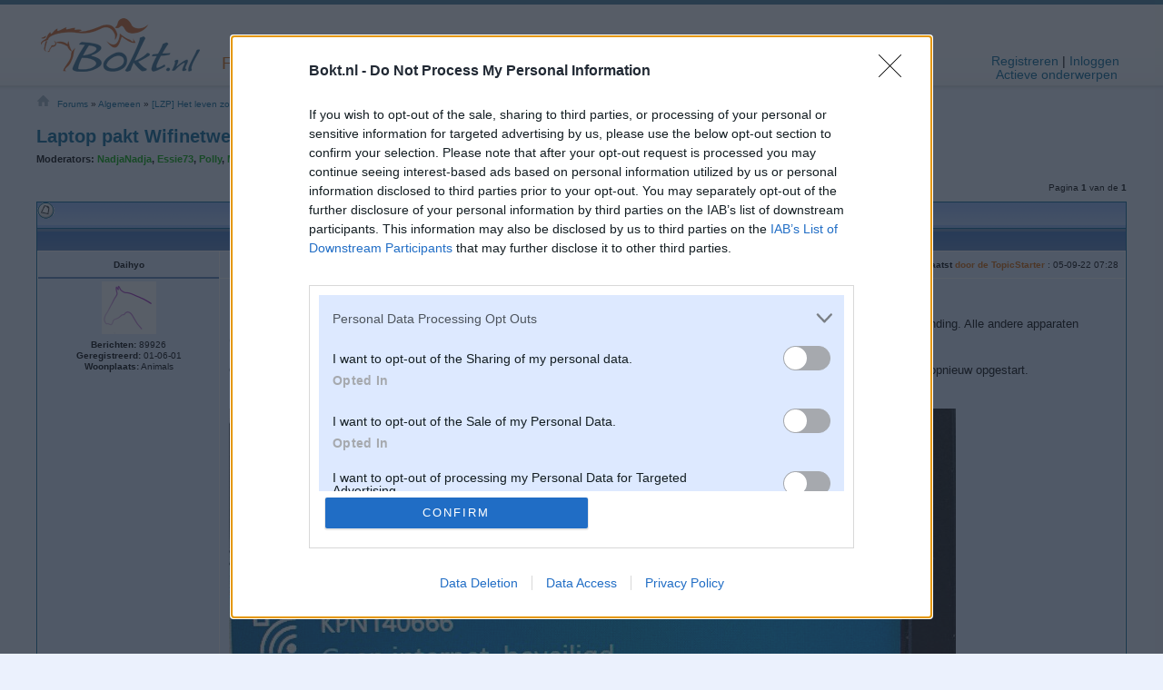

--- FILE ---
content_type: text/html; charset=UTF-8
request_url: https://www.bokt.nl/forums/viewtopic.php?f=139&t=2065823
body_size: 12678
content:
<!DOCTYPE html>
<html dir="ltr" lang="nl-nl">
<head>
    <meta http-equiv="X-UA-Compatible" content="IE=EDGE">
<meta http-equiv="content-type" content="text/html; charset=UTF-8">
<meta http-equiv="content-style-type" content="text/css" >
<meta http-equiv="content-language" content="nl-nl">
<meta http-equiv="imagetoolbar" content="no" >
<meta name="resource-type" content="document" >
<meta name="distribution" content="global" >
<meta name="copyright" content="Bokt.nl" >
<meta name="keywords" content="paarden, horses, ponies, paardensport, paard, pony, SGW, Eventing, Western, KWPN, NRPS, huisdier, stalling, pensionstal, training, sport, nieuws, encyclopedie" >
<meta name="description" content="" >
<meta name="viewport" content="width=device-width, initial-scale=1.0">

<link rel="shortcut icon" type="image/x-icon" href="https://boktimg.nl/favicon1003.ico" >
<link rel="apple-touch-icon" href="https://boktimg.nl/i/logo/apple-touch-icon-131217.png" >



<title>Laptop pakt Wifinetwerk niet &bull; Bokt.nl</title>

<meta property="og:title" content="Laptop pakt Wifinetwerk niet" />
			<meta property="og:type" content="article" />
					<meta property="og:description" content="Ik heb vanmorgen al met ICT gebeld, maar zij zeggen dat het probleem bij mij thuis zit. Maar ik kom er niet uit. Ik heb internet via KPN. Tot afgelopen donderdag werkte de wifi op alle apparaten prima. Nu ineens maakt mijn werklaptop geen... " />
					<meta property="og:image" content="https://boktimg.nl/img/m/uFTAu1.jpg" />
		<meta property="fb:pages" content="154724391238032" />


<link rel="canonical" href="https://www.bokt.nl/forums/viewtopic.php?f=139&amp;t=2065823" />
<meta property="og:url" content="https://www.bokt.nl/forums/viewtopic.php?f=139&amp;t=2065823" />
<link rel="preconnect" href="https://boktimg.nl/" crossorigin>

<script>
  window.performance.timing.navigationStart = window.performance.timing.navigationStart || Date.now();
  function timePassed() {
    return (Date.now()-window.performance.timing.navigationStart)/1000
  }

  function boktLog(message) {
      }

</script>


<link rel="preconnect" href="https://cmp.inmobi.com/" crossorigin>
<link rel="preconnect" href="https://securepubads.g.doubleclick.net/" crossorigin>
<link rel="preconnect" href="https://www.googletagmanager.com/" crossorigin>
<link rel="preconnect" href="https://cdnjs.cloudflare.com/" crossorigin>
<link rel="preconnect" href="https://static.digidip.net/" crossorigin>
<link rel="preconnect" href="https://grid-bidder.criteo.com/" crossorigin>
<link rel="preconnect" href="https://ib.adnxs.com/" crossorigin>
<link rel="preconnect" href="https://gum.criteo.com/" crossorigin>
<link rel="preconnect" href="https://mug.criteo.com/" crossorigin>
<link rel="preconnect" href="https://adx.adform.net/" crossorigin>
<link rel="preconnect" href="https://ap.lijit.com/" crossorigin>
<link rel="preconnect" href="https://ad.360yield.com/" crossorigin>
<link rel="preconnect" href="https://fastlane.rubiconproject.com/" crossorigin>
<link rel="preconnect" href="https://hbopenbid.pubmatic.com/" crossorigin>


<!-- InMobi Choice. Consent Manager Tag v3.0 (for TCF 2.2) -->
<script type="text/javascript" async=true>
  (function() {
    var host = window.location.hostname !== 'pegasus.bokt.nl' ? 'bokt.nl' : window.location.hostname;
    var element = document.createElement('script');
    var firstScript = document.getElementsByTagName('script')[0];
    var url = 'https://cmp.inmobi.com'
            .concat('/choice/', 'w_GXWm1kBnKyr', '/', host, '/choice.js?tag_version=V3');
    var uspTries = 0;
    var uspTriesLimit = 3;
    element.async = true;
    element.type = 'text/javascript';
    element.src = url;

    firstScript.parentNode.insertBefore(element, firstScript);

    function makeStub() {
      var TCF_LOCATOR_NAME = '__tcfapiLocator';
      var queue = [];
      var win = window;
      var cmpFrame;

      function addFrame() {
        var doc = win.document;
        var otherCMP = !!(win.frames[TCF_LOCATOR_NAME]);

        if (!otherCMP) {
          if (doc.body) {
            var iframe = doc.createElement('iframe');

            iframe.style.cssText = 'display:none';
            iframe.name = TCF_LOCATOR_NAME;
            doc.body.appendChild(iframe);
          } else {
            setTimeout(addFrame, 5);
          }
        }
        return !otherCMP;
      }

      function tcfAPIHandler() {
        var gdprApplies;
        var args = arguments;

        if (!args.length) {
          return queue;
        } else if (args[0] === 'setGdprApplies') {
          if (
                  args.length > 3 &&
                  args[2] === 2 &&
                  typeof args[3] === 'boolean'
          ) {
            gdprApplies = args[3];
            if (typeof args[2] === 'function') {
              args[2]('set', true);
            }
          }
        } else if (args[0] === 'ping') {
          var retr = {
            gdprApplies: gdprApplies,
            cmpLoaded: false,
            cmpStatus: 'stub'
          };

          if (typeof args[2] === 'function') {
            args[2](retr);
          }
        } else {
          if(args[0] === 'init' && typeof args[3] === 'object') {
            args[3] = Object.assign(args[3], { tag_version: 'V3' });
          }
          queue.push(args);
        }
      }

      function postMessageEventHandler(event) {
        var msgIsString = typeof event.data === 'string';
        var json = {};

        try {
          if (msgIsString) {
            json = JSON.parse(event.data);
          } else {
            json = event.data;
          }
        } catch (ignore) {}

        var payload = json.__tcfapiCall;

        if (payload) {
          window.__tcfapi(
                  payload.command,
                  payload.version,
                  function(retValue, success) {
                    var returnMsg = {
                      __tcfapiReturn: {
                        returnValue: retValue,
                        success: success,
                        callId: payload.callId
                      }
                    };
                    if (msgIsString) {
                      returnMsg = JSON.stringify(returnMsg);
                    }
                    if (event && event.source && event.source.postMessage) {
                      event.source.postMessage(returnMsg, '*');
                    }
                  },
                  payload.parameter
          );
        }
      }

      while (win) {
        try {
          if (win.frames[TCF_LOCATOR_NAME]) {
            cmpFrame = win;
            break;
          }
        } catch (ignore) {}

        if (win === window.top) {
          break;
        }
        win = win.parent;
      }
      if (!cmpFrame) {
        addFrame();
        win.__tcfapi = tcfAPIHandler;
        win.addEventListener('message', postMessageEventHandler, false);
      }
    };

    makeStub();

    function makeGppStub() {
      const CMP_ID = 10;
      const SUPPORTED_APIS = [
        '2:tcfeuv2',
        '6:uspv1',
        '7:usnatv1',
        '8:usca',
        '9:usvav1',
        '10:uscov1',
        '11:usutv1',
        '12:usctv1'
      ];

      window.__gpp_addFrame = function (n) {
        if (!window.frames[n]) {
          if (document.body) {
            var i = document.createElement("iframe");
            i.style.cssText = "display:none";
            i.name = n;
            document.body.appendChild(i);
          } else {
            window.setTimeout(window.__gpp_addFrame, 10, n);
          }
        }
      };
      window.__gpp_stub = function () {
        var b = arguments;
        __gpp.queue = __gpp.queue || [];
        __gpp.events = __gpp.events || [];

        if (!b.length || (b.length == 1 && b[0] == "queue")) {
          return __gpp.queue;
        }

        if (b.length == 1 && b[0] == "events") {
          return __gpp.events;
        }

        var cmd = b[0];
        var clb = b.length > 1 ? b[1] : null;
        var par = b.length > 2 ? b[2] : null;
        if (cmd === "ping") {
          clb(
                  {
                    gppVersion: "1.1", // must be “Version.Subversion”, current: “1.1”
                    cmpStatus: "stub", // possible values: stub, loading, loaded, error
                    cmpDisplayStatus: "hidden", // possible values: hidden, visible, disabled
                    signalStatus: "not ready", // possible values: not ready, ready
                    supportedAPIs: SUPPORTED_APIS, // list of supported APIs
                    cmpId: CMP_ID, // IAB assigned CMP ID, may be 0 during stub/loading
                    sectionList: [],
                    applicableSections: [-1],
                    gppString: "",
                    parsedSections: {},
                  },
                  true
          );
        } else if (cmd === "addEventListener") {
          if (!("lastId" in __gpp)) {
            __gpp.lastId = 0;
          }
          __gpp.lastId++;
          var lnr = __gpp.lastId;
          __gpp.events.push({
            id: lnr,
            callback: clb,
            parameter: par,
          });
          clb(
                  {
                    eventName: "listenerRegistered",
                    listenerId: lnr, // Registered ID of the listener
                    data: true, // positive signal
                    pingData: {
                      gppVersion: "1.1", // must be “Version.Subversion”, current: “1.1”
                      cmpStatus: "stub", // possible values: stub, loading, loaded, error
                      cmpDisplayStatus: "hidden", // possible values: hidden, visible, disabled
                      signalStatus: "not ready", // possible values: not ready, ready
                      supportedAPIs: SUPPORTED_APIS, // list of supported APIs
                      cmpId: CMP_ID, // list of supported APIs
                      sectionList: [],
                      applicableSections: [-1],
                      gppString: "",
                      parsedSections: {},
                    },
                  },
                  true
          );
        } else if (cmd === "removeEventListener") {
          var success = false;
          for (var i = 0; i < __gpp.events.length; i++) {
            if (__gpp.events[i].id == par) {
              __gpp.events.splice(i, 1);
              success = true;
              break;
            }
          }
          clb(
                  {
                    eventName: "listenerRemoved",
                    listenerId: par, // Registered ID of the listener
                    data: success, // status info
                    pingData: {
                      gppVersion: "1.1", // must be “Version.Subversion”, current: “1.1”
                      cmpStatus: "stub", // possible values: stub, loading, loaded, error
                      cmpDisplayStatus: "hidden", // possible values: hidden, visible, disabled
                      signalStatus: "not ready", // possible values: not ready, ready
                      supportedAPIs: SUPPORTED_APIS, // list of supported APIs
                      cmpId: CMP_ID, // CMP ID
                      sectionList: [],
                      applicableSections: [-1],
                      gppString: "",
                      parsedSections: {},
                    },
                  },
                  true
          );
        } else if (cmd === "hasSection") {
          clb(false, true);
        } else if (cmd === "getSection" || cmd === "getField") {
          clb(null, true);
        }
        //queue all other commands
        else {
          __gpp.queue.push([].slice.apply(b));
        }
      };
      window.__gpp_msghandler = function (event) {
        var msgIsString = typeof event.data === "string";
        try {
          var json = msgIsString ? JSON.parse(event.data) : event.data;
        } catch (e) {
          var json = null;
        }
        if (typeof json === "object" && json !== null && "__gppCall" in json) {
          var i = json.__gppCall;
          window.__gpp(
                  i.command,
                  function (retValue, success) {
                    var returnMsg = {
                      __gppReturn: {
                        returnValue: retValue,
                        success: success,
                        callId: i.callId,
                      },
                    };
                    event.source.postMessage(msgIsString ? JSON.stringify(returnMsg) : returnMsg, "*");
                  },
                  "parameter" in i ? i.parameter : null,
                  "version" in i ? i.version : "1.1"
          );
        }
      };
      if (!("__gpp" in window) || typeof window.__gpp !== "function") {
        window.__gpp = window.__gpp_stub;
        window.addEventListener("message", window.__gpp_msghandler, false);
        window.__gpp_addFrame("__gppLocator");
      }
    };

    makeGppStub();

    var uspStubFunction = function() {
      var arg = arguments;
      if (typeof window.__uspapi !== uspStubFunction) {
        setTimeout(function() {
          if (typeof window.__uspapi !== 'undefined') {
            window.__uspapi.apply(window.__uspapi, arg);
          }
        }, 500);
      }
    };

    var checkIfUspIsReady = function() {
      uspTries++;
      if (window.__uspapi === uspStubFunction && uspTries < uspTriesLimit) {
        console.warn('USP is not accessible');
      } else {
        clearInterval(uspInterval);
      }
    };

    if (typeof window.__uspapi === 'undefined') {
      window.__uspapi = uspStubFunction;
      var uspInterval = setInterval(checkIfUspIsReady, 6000);
    }
  })();
</script>
<!-- End InMobi Choice. Consent Manager Tag v3.0 (for TCF 2.2) -->


<script async="async" src="https://boktimg.nl/js/prebid-9.20.0.js?718fe6"></script>

<script async="async" src="https://securepubads.g.doubleclick.net/tag/js/gpt.js" crossorigin="anonymous"></script>

<script type="text/javascript">
  // <![CDATA[
  var googletag = googletag || {};
  googletag.cmd = googletag.cmd || [];
  googletag.cmd.push(function() {
    googletag.pubads().disableInitialLoad();
  });

  var pbjs = pbjs || {};
  pbjs.que = pbjs.que || [];
  // ]]>

  var PREBID_TIMEOUT = 2400;
  var FAILSAFE_PREBID_TIMEOUT = 5000;

  /* pbjs.initAdserver will be called either when all bids are back, or
     when the timeout is reached.
  */
  function initAdserver() {
    if (pbjs.initAdserverSet) return;
    pbjs.initAdserverSet = true;
    googletag.cmd.push(function() {
      boktLog('Requesting DFP ads');
      pbjs.setTargetingForGPTAsync && pbjs.setTargetingForGPTAsync();
      googletag.pubads().refresh();
    });
  }

  // Load GPT when timeout is prebid doesn't load in time
  //var prebidTimeout = setTimeout(function(){boktLog('Prebid timeout reached'); initAdserver();}, FAILSAFE_PREBID_TIMEOUT);
  var prebidTimeout = setTimeout(function(){boktLog('Prebid timeout reached'); initAdserver();}, FAILSAFE_PREBID_TIMEOUT);

  var boktTest = "0";

  pbjs.que.push(function() {
    boktLog('Start Prebid.js');
    pbjs.setConfig({
            consentManagement: {
        gpp: {
          cmpApi: 'iab',
          timeout: 8000
        },
        gdpr: {
          cmpApi: 'iab',
          timeout: 8000,
          defaultGdprScope: true
        }
      },
      cpmRoundingFunction:
      Math.round,
      priceGranularity: {
        "buckets" : [{
          "max" : 5,
          "increment" : 0.10
        },
          {
            "max" : 20,
            "increment" : 0.50
          }]
      },
      paapi: {
        enabled: true,
        defaultForSlots: 1
      },
      topics: {
        maxTopicCaller: 4,
        bidders: [{
          bidder: 'pubmatic',
          iframeURL: 'https://ads.pubmatic.com/AdServer/js/topics/topics_frame.html'
        }, {
          bidder: 'openx',
          iframeURL: 'https://pa.openx.net/topics_frame.html'
        }, {
          bidder: 'improvedigital',
          iframeURL: 'https://hb.360yield.com/privacy-sandbox/topics.html'
        }]
      },
      userSync: {
        userIds: [
          {
            name: "lotamePanoramaId",
            params: {
              clientId: "17938"
            }
          },
          {
            name: "criteo",
          },
          {
            name: "sharedId",
            params: {
              pixelUrl: "/tools/sharedId_extend.php",
            },
            storage: {
              name: "_pubcid",
              type: "cookie",
              expires: 365,
            }
          },
          {
            name: 'id5Id',
            params: {
              partner: 1758,
              externalModuleUrl: 'https://cdn.id5-sync.com/api/1.0/id5PrebidModule.js',
              pd: ""
            },
            storage: {
              type: 'html5',
              name: 'id5id',
              expires: 90,
              refreshInSeconds: 7200
            }
          }
                  ],
        auctionDelay: 50
      }
    });
    pbjs.bidderSettings = {
      standard: {
        storageAllowed: true
                      }
    };
  });

  pbjs.que.push(function() {
    //pbjs.logging = true; // or use ?pbjs_debug=true
    pbjs.aliasBidder('appnexus', 'nextday', {useBaseGvlid: true});
    pbjs.aliasBidder('appnexus', 'webads', {gvlid: 601});

    // Hack until responsive is supported natively
    //var BrowserWidth = (window.innerWidth) ? window.innerWidth : document.documentElement.clientWidth || document.body.clientWidth || 0;
    let browserWidth = window.innerWidth && document.documentElement.clientWidth ? Math.min(window.innerWidth, document.documentElement.clientWidth) : window.innerWidth || document.documentElement.clientWidth || document.getElementsByTagName('body')[0].clientWidth;

    let adUnits = [
            {
        code: 'div-gpt-ad-topicend',
        ortb2Imp: {
          ext: {
            gpid: "/1008922/ForumTopicEnd"
          }
        },
        mediaTypes: {
          banner: {
            sizes: (browserWidth > 740) ? [728, 90] : [300, 250],
            pos: 3
          }
        },

        bids: [
                    {
            bidder: 'nextday',
            params: {
              placementId: 4632829
            }
          }, {
            bidder: 'webads',
            params: {
              placementId: 24497899
            }
          }, {
            bidder: 'criteo',
            params: {
              zoneId: (browserWidth > 740) ? 819094 : 819093,
              networkId: 144341
            }
          }, {
            bidder: 'adform',
            params: {
              mid: (browserWidth > 740) ? 161286 : 624328,
              priceType: 'net'
            }
          }, {
            bidder: 'improvedigital',
            params: {
              placementId: 22730576,
              publisherId: 1069
            }
          }, {
            bidder: 'pubmatic',
            params: {
              publisherId: '156487',
              adSlot: '4346211'
            }
          }, {
            bidder: 'rubicon',
            params: {
              accountId: 11394,
              siteId: 414868,
              zoneId: 2338236
            }
          }
        ]
      }
          ];

    
    pbjs.onEvent('bidResponse', function () {
      if (arguments) {
        var bidResponse = arguments[0];
        boktLog(bidResponse.bidderCode + ' back ' + bidResponse.adUnitCode + '/' + bidResponse.size + ' with ' + bidResponse.pbHg + ' in ' + bidResponse.timeToRespond + 'ms.');
        try {
          //localStorage.setItem('pbad_' + Date.now(), JSON.stringify(bidResponse));
        } catch (e) {
          // ignore
        }
      }
      else {
        boktLog('bidWon: Triggered but no bidder?');
      }
    });

    //add the adUnits
    pbjs.addAdUnits(adUnits);

    // pbjs.enableAnalytics([{
    //         provider: 'pubwise',
    //         options: {
    //             site: 'd63a3f75-4bc8-46a5-918a-648bc7714075',
    //             endpoint:'https://api.pubwise.io/api/v4/event/add/'
    //         }
    //     }]
    // );

    pbjs.requestBids({
      bidsBackHandler: function (bidResponses) {
        boktLog('All bids are back');
        initAdserver();
      },
      timeout: PREBID_TIMEOUT
    });

  });

</script>


<script type="text/javascript">
  // <![CDATA[

    // Canonical URL for Adsense
  adsense_page_url = "http://www.bokt.nl/forums/viewtopic.php?f=139&t=2065823";    var adsense_google_ad_client = "";
  var adsense_common_channels = "6755076508+";

  var gpt_slots = []; // Slots for GPT
  var gpt_placements = {}; // Placement data for ad reporting
  gpt_placements['pageUrl'] = window.location.href; // Placement data for ad reporting

  googletag.cmd.push(function() {


    // Store ad tags in localStorage to enable reporting bad ads
    // TODO: This doesn't work if multiple ads are shown in one placement with googletag.pubads().refresh()
    googletag.pubads().addEventListener('slotRenderEnded', function (event) {
      if (typeof(localStorage) !== 'object') console.log('failed to store rendered ad');
      if (event.slot.getResponseInformation() === null) return;

      var slotAdUnitPath = event.slot.getAdUnitPath();
      gpt_placements[slotAdUnitPath] = {};
      gpt_placements[slotAdUnitPath]['dfp'] = event.slot.getResponseInformation();
      gpt_placements[slotAdUnitPath]['dfp']['contentUrl'] = event.slot.getContentUrl();
      gpt_placements[slotAdUnitPath]['dfp']['queryId'] = event.slot.getEscapedQemQueryId();

      var adId = event.slot.getTargeting('hb_adid')[0];
      if (adId) {
        gpt_placements[slotAdUnitPath]['pbjs'] = pbjs.getAllWinningBids().filter(function (bid) {
          return bid.adId === adId;
        });
      }

      if (gpt_placements[slotAdUnitPath]['dfp']) {
        try {
          // Only store 10 items
          //console.log(Object.keys(gpt_placements));
          if (Object.keys(gpt_placements).length === 2) { // Only needs to run once
            var storageKeys = Object.keys(localStorage).sort().filter(function (key) {
              return key.substring(0, 5) === "pbad_";
            });
            while (storageKeys.length > 9) {
              localStorage.removeItem(storageKeys.shift());
            }
          }
          localStorage.setItem("pbad_" + window.performance.timing.navigationStart, JSON.stringify(gpt_placements));
        } catch (e) {
          console.log("Unable to save in LocalStorage");
        }
      }

    });

    googletag.pubads()
            .setTargeting("usertype", "reg")
            .setTargeting("path", "forums/84/2/")
                        .setTargeting("test", "0")
                        .set("page_url", adsense_page_url)
            .set("adsense_font_face", "verdana")
              .set("adsense_border_color", "DDE9FF")
            .set("adsense_background_color", "DDE9FF")
            .set("adsense_link_color", "000000")
            //.set("adsense_link_color", "006597")
            .set("adsense_text_color", "000000")
            .set("adsense_url_color", "000000");

        var gptSizeLeadRect = googletag.sizeMapping()
            .addSize([1250, 200], [[728, 90], [970, 90]])
            .addSize([740, 200], [728, 90])
            .addSize([0, 0], [300, 250])
            .build();
    var gptSizeHalfSky = googletag.sizeMapping()
            .addSize([1800, 700], [[300, 1050], [160, 600]])
            .addSize([1550, 500], [160, 600])
            .addSize([0, 0], [])
            .build();
    var gptSizeBillLeadMed = googletag.sizeMapping()
            .addSize([980, 200], [[970, 250], [728, 90]])
            .addSize([740, 200], [728, 90])
            .addSize([0, 0], [300, 250])
            .build();
    var gptSizeBanMob = googletag.sizeMapping()
            .addSize([476, 200], [468, 60])
            .addSize([0, 0], [320, 50])
            .build();
        gpt_slots['halfpage'] = googletag.defineSlot('/1008922/Banner_ForumHalfPage', [[300, 600], [300, 1050]], 'div-gpt-ad-halfpage')
            .defineSizeMapping(gptSizeHalfSky)
            .addService(googletag.pubads())
            .setCollapseEmptyDiv(true, true);
    
    gpt_slots['topicend'] = googletag.defineSlot('/1008922/ForumTopicEnd', [728, 90], 'div-gpt-ad-topicend')
            .defineSizeMapping(gptSizeLeadRect)
            .addService(googletag.pubads());

        gpt_slots['interstitial'] = googletag.defineOutOfPageSlot('/1008922/Forum_Interstitial', googletag.enums.OutOfPageFormat.INTERSTITIAL)
            .setCollapseEmptyDiv(true, true)
            .addService(googletag.pubads());

    googletag.pubads().enableSingleRequest();
    googletag.pubads().collapseEmptyDivs();
    googletag.enableServices();
  });


  // ]]>
</script>
<!-- Google tag (gtag.js) -->
<script async src="https://www.googletagmanager.com/gtag/js?id=G-4LVDDV6XZT"></script>
<script>
  window.dataLayer = window.dataLayer || [];
  function gtag(){dataLayer.push(arguments);}
  gtag('js', new Date());

  gtag('config', 'G-4LVDDV6XZT');
</script>




<script type="text/javascript">
  // <![CDATA[
  
  var img_url = "https://boktimg.nl";
  
  function popup(url, width, height, name)
  {
    if (!name)
    {
      name = '_popup';
    }

    window.open(url.replace(/&amp;/g, '&'), name, 'height=' + height + ',resizable=yes,scrollbars=yes,width=' + width);
    return false;
  }

  // ]]>
</script>


<script type="text/javascript">
	// <![CDATA[
	// note: many of those arent yet initialized.
	var jump_page = 'Geef het paginanummer van de pagina naar waar je wilt gaan.:';

	var on_page = '';

	var per_page = '';

	var base_url = '';
	var image_url = 'https://boktimg.nl';

	var style_cookie = 'phpBBstyle';
	var style_cookie_settings = '; path=/; domain=bokt.nl; secure';

	var onload_functions = new Array();
	var onunload_functions = new Array();
	var jqueryQueue = new Array(); //
	/**
	 * Find a member
	 */
	function find_username(url)
	{
		popup(url, 760, 570, '_usersearch');
		return false;
	}

	/**
	 * New function for handling multiple calls to window.onload and window.unload by pentapenguin
	 */
	window.onload = function()
	{
		for (var i = 0; i < onload_functions.length; i++)
		{
			eval(onload_functions[i]);
		}
	};

	window.onunload = function()
	{
		for (var i = 0; i < onunload_functions.length; i++)
		{
			eval(onunload_functions[i]);
		}
	};

	// ]]>
</script>



	<link href="https://boktimg.nl/forums/styles/Bokt5/theme/stylesheets/screen.css?718fe6" media="screen, projection" rel="stylesheet" type="text/css" title="Standard" />
	
<!--[if lt IE 9]>
   <script src="//html5shim.googlecode.com/svn/trunk/html5.js"></script>
<![endif]-->
<!--[if lte IE 9]>
    <script>
// prevent crash if console.log doesn't exist
if(!window.console) {
    window.console = {
        log : function(str){ return; }
    };
}</script>
<![endif]-->
<!--[if IE 8]>
<link href="https://boktimg.nl/forums/styles/Bokt5/theme/stylesheets/ie8.css" media="screen, projection" rel="stylesheet" type="text/css" />
<![endif]-->


<script src="https://boktimg.nl/js/jquery-3.4.1.min.js" type="text/javascript"></script>

	

</head>

<body id="phpbb" class="section-viewtopic ltr">

<a id="top" name="top" accesskey="t"></a>


<!--[if lt IE 9]>
<script type="text/javascript">
 document.createElement('header');
</script>
<![endif]-->
<header id="pageheader" class="guest">
<div>
    <div id='div-gpt-ad-header'>
    <script type='text/javascript'>
    googletag.cmd.push(function() { googletag.display('div-gpt-ad-header'); });
    </script>
  </div>
    <h1 id="logodesc">
      <a href="/" accesskey="1">Bokt.nl</a>
  </h1>
  <div id="section-choice">
      <a class="first currentpage" href="/forums/">Forums</a>
      <a href="/markt/" >Markt</a>
      <a href="/wiki/" >Wiki</a>
      <a href="/" >Nieuws</a>
  </div>
  <div id="usermenu">
        <a id="user-register" href="/forums/ucp.php?mode=register">Registreren</a> | <a id="user-login" href="/forums/ucp.php?mode=login&redir=%2Fforums%2Fviewtopic.php%3Ff%3D139%26t%3D2065823">Inloggen</a>
      </div>
  <div id="quicklinks">
      <a href="/forums/search.php?search_id=active_topics" class="activetopics">Actieve onderwerpen</a>
      </div>
</div>
</header>
<script>

</script>


<div id="wrap">

	<a name="start_here"></a>
	<div id="page-body">
				<div id='div-gpt-ad-halfpage' style='width: 300px; overflow: hidden; position: absolute; left: 1210px; top: 250px;'>
		  <script type='text/javascript'>
		    googletag.cmd.push(function() { googletag.display('div-gpt-ad-halfpage'); });
		  </script>
		</div>
		<div class="breadcrumb-bar">
        <div class="breadcrumbs"><a href="/"><img src="https://boktimg.nl/i/home_icon.png" width="23" height="14" alt="Home" /></a><a href="./">Forums</a> <span>&raquo;</span> <a href="./viewforum.php?f=84">Algemeen</a> <span>&raquo;</span> <a href="./viewforum.php?f=2">[LZP] Het leven zonder paarden</a>    </div>
    
  </div>

  <div style="clear: both;"></div>
  
<header class="topicheader"><h2><a href="./viewtopic.php?f=139&amp;t=2065823">Laptop pakt Wifinetwerk niet</a></h2>
   <p class="moderators">
	<strong>Moderators:</strong> <span style="color: #00AA00;" class="username-coloured">NadjaNadja</span>, <span style="color: #00AA00;" class="username-coloured">Essie73</span>, <span style="color: #00AA00;" class="username-coloured">Polly</span>, <span style="color: #00AA00;" class="username-coloured">Muiz</span>, <span style="color: #00AA00;" class="username-coloured">Telpeva</span>, <span style="color: #00AA00;" class="username-coloured">ynskek</span>, <span style="color: #00AA00;" class="username-coloured">Ladybird</span></p>
</header>

<div class="topic-actions">
    

   	<div class="rightside pagination">
         <div class="page-nav">
            Pagina <strong>1</strong> van de <strong>1</strong>         </div>


      </div>
</div>
<div class="topic-actions2">
         <img src="https://boktimg.nl/forums/styles/Bokt/imageset/topic_read.gif" width="19" height="18" alt="Toevoegen aan eigen berichten" title="Toevoegen aan eigen berichten" />	
   <ul class="subscriptions">


				            </ul>
				<ul class="nav" nowrap="nowrap"></ul>
<div class="clear"></div>
</div>

<div class="topic-posts">
<div class="topic-tableheading">
   <div class="row">
      <div class="author">&nbsp;</div>
      <div class="message">&nbsp;</div>
   </div>
</div>


   <section id="p107757761"  class="post  bg2 topicstarter">
      <div class="postrow">
					<dl class="postprofile" id="profile107757761">
			<dt class="topicstarter">
            <strong>Daihyo</strong>			</dt>
                  <dd class="avatar">
            <img class="avatar" src="https://boktimg.nl/avatars/600_d694639d-edde-488e-b327-ee897dd03a0a.png" width="60" height="58" alt="" /><br />
							</dd>


		<dd class="posts"><strong>Berichten:</strong> 89926</dd><dd class="joined"><strong>Geregistreerd:</strong> 01-06-01</dd><dd class="location"><strong>Woonplaats:</strong> Animals</dd>
		</dl>
	
   <div class="postbody">
		
         <header><h3 class="first"><a href="#p107757761">Laptop pakt Wifinetwerk niet</a></h3>
			<p class="author">					<img src="https://boktimg.nl/forums/styles/Bokt/imageset/icon_post_target.gif" width="12" height="9" alt="Link naar dit bericht" title="Link naar dit bericht" />               <b>Geplaatst <span class="warning">door de TopicStarter</span> </b>: 05-09-22 07:28				         </p></header>


			
                        <article class="content edit_area" id="post107757761" itemprop="description">Ik heb vanmorgen al met ICT gebeld, maar zij zeggen dat het probleem bij mij thuis zit. Maar ik kom er niet uit. <br /><br />Ik heb internet via KPN. Tot afgelopen donderdag werkte de wifi op alle apparaten prima. Nu ineens maakt mijn werklaptop geen verbinding. Alle andere apparaten (telefoon, eigen laptops, smarttv) maken wel gewoon verbinding. Eigenlijk alles behalve mijn werklaptop dus. <br /><br />Of nou ja, hij maakt dus wel een soort van verbinding, maar ik heb geen internet. Uiteraard heb ik het modem al gereset en de laptop opnieuw opgestart. <br />Iemand nog een briljant idee, want ict kan me niet verder helpen zeggen ze?<br /><br /><img src="https://boktimg.nl/img/m/uFTAu1.jpg" class="postimage" alt="Afbeelding" />                                                         </article>



               </div>
   </div>

   
</section>

	<hr class="divider" />

	   <section id="p107757773"  class="post  bg1">
      <div class="postrow">
					<dl class="postprofile" id="profile107757773">
			<dt class="">
            <strong>dalena</strong>			</dt>
                  <dd class="avatar">
            <img class="avatar" src="https://boktimg.nl/avatars/254914_1000007801.jpg" width="60" height="60" alt="" /><br />
							</dd>


		<dd class="posts"><strong>Berichten:</strong> 3372</dd><dd class="joined"><strong>Geregistreerd:</strong> 28-09-12</dd><dd class="location"><strong>Woonplaats:</strong> Limburg</dd>
		</dl>
	
   <div class="postbody">
		
         <header><h3 ><a href="#p107757773">Re: Laptop pakt Wifinetwerk niet</a></h3>
			<p class="author">					<img src="https://boktimg.nl/forums/styles/Bokt/imageset/icon_post_target.gif" width="12" height="9" alt="Link naar dit bericht" title="Link naar dit bericht" />               <b>Geplaatst</b>: 05-09-22 07:32				         </p></header>


			
                        <article class="content edit_area" id="post107757773" >Mijn oude laptop doet dit ook en dan helpt opnieuw opstarten. Maar dat heb je al geprobeerd. Kan je helaas niet verder helpen maar lees wel even mee                                                         </article>



               </div>
   </div>

   
</section>

	<hr class="divider" />

	   <section id="p107757775"  class="post  bg2">
      <div class="postrow">
					<dl class="postprofile" id="profile107757775">
			<dt class="">
            <strong>leeslampje</strong>			</dt>
                  <dd class="avatar">
            <img class="avatar" src="https://boktimg.nl/avatars/350596_pixar_lamp_21600.png" width="60" height="60" alt="" /><br />
							</dd>


		<dd class="posts"><strong>Berichten:</strong> 1255</dd><dd class="joined"><strong>Geregistreerd:</strong> 11-10-16</dd><dd class="location"><strong>Woonplaats:</strong> Den Haag</dd>
		</dl>
	
   <div class="postbody">
		
         <header><h3 ><a href="#p107757775"></a></h3>
			<p class="author">					<img src="https://boktimg.nl/forums/styles/Bokt/imageset/icon_post_target.gif" width="12" height="9" alt="Link naar dit bericht" title="Link naar dit bericht" />               <b>Geplaatst</b>: 05-09-22 07:32				         </p></header>


			
                        <article class="content edit_area" id="post107757775" >KPN zelf al gebeld? Die kunnen op afstand (telefonisch) vaak een hoop oplossen.                                                         </article>



               </div>
   </div>

   
</section>

	<hr class="divider" />

	   <section id="p107757805"  class="post  bg1">
      <div class="postrow">
					<dl class="postprofile" id="profile107757805">
			<dt class="">
            <strong>Paardenfan25</strong>			</dt>
                  <dd class="avatar">
            			</dd>


		<dd class="posts"><strong>Berichten:</strong> 1292</dd><dd class="joined"><strong>Geregistreerd:</strong> 05-06-15</dd>
		</dl>
	
   <div class="postbody">
		
         <header><h3 ><a href="#p107757805">Re: Laptop pakt Wifinetwerk niet</a></h3>
			<p class="author">					<img src="https://boktimg.nl/forums/styles/Bokt/imageset/icon_post_target.gif" width="12" height="9" alt="Link naar dit bericht" title="Link naar dit bericht" />               <b>Geplaatst</b>: 05-09-22 07:41				         </p></header>


			
                        <article class="content edit_area" id="post107757805" >Ik heb afgelopen dagen ook veel kpn problemen gehad. Alles afsluiten, stekkers eruit. Hielp bij mij uiteindelijk pas door wifi wachtwoord te vergeten en opnieuw in te voeren                                                         </article>



               </div>
   </div>

   
</section>

	<hr class="divider" />

	   <section id="p107757819"  class="post  bg2">
      <div class="postrow">
					<dl class="postprofile" id="profile107757819">
			<dt class="">
            <strong>Koekeroekus</strong>			</dt>
                  <dd class="avatar">
            <img class="avatar" src="https://boktimg.nl/avatars/283512_img_4426.jpg" width="40" height="60" alt="" /><br />
							</dd>


		<dd class="posts"><strong>Berichten:</strong> 3370</dd><dd class="joined"><strong>Geregistreerd:</strong> 18-08-13</dd><dd class="location"><strong>Woonplaats:</strong> Enter</dd>
		</dl>
	
   <div class="postbody">
		
         <header><h3 ><a href="#p107757819"></a></h3>
			<p class="author">					<img src="https://boktimg.nl/forums/styles/Bokt/imageset/icon_post_target.gif" width="12" height="9" alt="Link naar dit bericht" title="Link naar dit bericht" />               <b>Geplaatst</b>: 05-09-22 07:45				         </p></header>


			
                        <article class="content edit_area" id="post107757819" >Heb je toevallig een vpn verbinding ergens aanstaan? Wellicht vanuit een virusscanner. Soms kan die ook de boel om zeep helpen.<br />Je zou anders je netwerk een keer opnieuw kunnen instellen. Even googelen hoe dat precies moet maar vaak helpt dat ook.<br /><br />Edit: beetje knullig dat ict je niet verder kan helpen. Daar zijn ze ict voor toch...                                                         </article>



               </div>
   </div>

   
</section>

	<hr class="divider" />

	   <section id="p107757843"  class="post  bg1">
      <div class="postrow">
					<dl class="postprofile" id="profile107757843">
			<dt class="">
            <strong>Anoniem</strong>			</dt>
                  <dd class="avatar">
            			</dd>


		
		</dl>
	
   <div class="postbody">
		
         <header><h3 ><a href="#p107757843">Re: Laptop pakt Wifinetwerk niet</a></h3>
			<p class="author">					<img src="https://boktimg.nl/forums/styles/Bokt/imageset/icon_post_target.gif" width="12" height="9" alt="Link naar dit bericht" title="Link naar dit bericht" />               <b>Geplaatst</b>: 05-09-22 07:51				         </p></header>


			
                        <article class="content edit_area" id="post107757843" >Vooraf aan de oplossing je laptop met een netwerkkabel aan je modem hangen.                                                         </article>



               </div>
   </div>

   
</section>

	<hr class="divider" />

	   <section id="p107757919"  class="post  bg2 topicstarter">
      <div class="postrow">
					<dl class="postprofile" id="profile107757919">
			<dt class="topicstarter">
            <strong>Daihyo</strong>			</dt>
                  <dd class="avatar">
            <img class="avatar" src="https://boktimg.nl/avatars/600_d694639d-edde-488e-b327-ee897dd03a0a.png" width="60" height="58" alt="" /><br />
							</dd>


		<dd class="posts"><strong>Berichten:</strong> 89926</dd><dd class="joined"><strong>Geregistreerd:</strong> 01-06-01</dd><dd class="location"><strong>Woonplaats:</strong> Animals</dd>
		</dl>
	
   <div class="postbody">
		
         <header><h3 ><a href="#p107757919"></a></h3>
			<p class="author">					<img src="https://boktimg.nl/forums/styles/Bokt/imageset/icon_post_target.gif" width="12" height="9" alt="Link naar dit bericht" title="Link naar dit bericht" />               <b>Geplaatst <span class="warning">door de TopicStarter</span> </b>: 05-09-22 08:10				         </p></header>


			
                        <article class="content edit_area" id="post107757919" >Ik heb niet eens een netwerkkabel in huis <img src="https://boktimg.nl/s/nailbite2.gif" alt=":=" title="Nagelbijten / Gniffelen" /><br /><br />Wat ik tot nu toe heb gedaan:<br />Modem gerest<br />Laptop opnieuw opgestart<br />Wifinetwerk vergeten en opnieuw ingesteld<br />Verbinding geoptimaliseerd via mijn kpn<br />Wachtwoord wifi aangepast<br /><br />Ik sta nu in de wacht bij kpn. <br /><br />Virusscanner op vpn weet ik niet. Het is de laptop van mijn werkgever en volgens ict ligt het probleem bij mijn internet en niet bij de laptop. <br />Wel apart dat mijn privélaptops, telefoon en smarttv wel gewoon verbinding kunnen maken.                                                         </article>



               </div>
   </div>

   
</section>

	<hr class="divider" />

	   <section id="p107757985"  class="post  bg1">
      <div class="postrow">
					<dl class="postprofile" id="profile107757985">
			<dt class="">
            <strong>Koekeroekus</strong>			</dt>
                  <dd class="avatar">
            <img class="avatar" src="https://boktimg.nl/avatars/283512_img_4426.jpg" width="40" height="60" alt="" /><br />
							</dd>


		<dd class="posts"><strong>Berichten:</strong> 3370</dd><dd class="joined"><strong>Geregistreerd:</strong> 18-08-13</dd><dd class="location"><strong>Woonplaats:</strong> Enter</dd>
		</dl>
	
   <div class="postbody">
		
         <header><h3 ><a href="#p107757985">Re: Laptop pakt Wifinetwerk niet</a></h3>
			<p class="author">					<img src="https://boktimg.nl/forums/styles/Bokt/imageset/icon_post_target.gif" width="12" height="9" alt="Link naar dit bericht" title="Link naar dit bericht" />               <b>Geplaatst</b>: 05-09-22 08:22				         </p></header>


			
                        <article class="content edit_area" id="post107757985" >Gok dat kpn je ook niet gaat/kan helpen. Alle standaard dingen die zij doen heb je al gedaan. <br /><br />Ik zou je netwerk nog even proberen opnieuw in te stellen. Dat kan ook helpen. Anders toch echt die kerels van de ict aan de ketting leggen. Lekker makkelijk roepen dat het aan je internet ligt. Uit mijn ervaring ligt dit meestal aan je laptop als het opeens gebeurd.                                                         </article>



               </div>
   </div>

   
</section>

	<hr class="divider" />

	   <section id="p107758045"  class="post  bg2">
      <div class="postrow">
					<dl class="postprofile" id="profile107758045">
			<dt class="">
            <strong>Lunameyza</strong>			</dt>
                  <dd class="avatar">
            <img class="avatar" src="https://boktimg.nl/avatars/328584_ara_headshot_af_smoll_vierkant.png" width="60" height="60" alt="" /><br />
							</dd>


		<dd class="posts"><strong>Berichten:</strong> 576</dd><dd class="joined"><strong>Geregistreerd:</strong> 14-06-15</dd>
		</dl>
	
   <div class="postbody">
		
         <header><h3 ><a href="#p107758045">Re: Laptop pakt Wifinetwerk niet</a></h3>
			<p class="author">					<img src="https://boktimg.nl/forums/styles/Bokt/imageset/icon_post_target.gif" width="12" height="9" alt="Link naar dit bericht" title="Link naar dit bericht" />               <b>Geplaatst</b>: 05-09-22 08:31				         </p></header>


			
                        <article class="content edit_area" id="post107758045" >Ik had dit een aantap jaar geleden ook met een nieuwe laptop, verbinding was er meestal niet, een heel klein beetje en dan enorm instabiel, zowel op school wifi en kabel als thuis wifi en kabel. Heel vreemd, ict dienst wist er ook niks mee te doen.<br /><br />Wat je nog kan proberen is checken of hij dit ook doet op een ander netwerk (ga bvb naar een café waar je de wifi kan testen, vraag de buren even, hotspot van mobiel etc) en naast dat; reset je wifi driver, dat kan helpen <img src="https://boktimg.nl/s/smile.gif" alt=":)" title="Lachen" /> Weet het niet helemaal uit mn hoofd, maar iets van zoek in de zoekbalk naar apparaten, dan zoeken naar wifi driver, rechtermuisklik er op en dan kan je het resetten/herstarten/zoiets.                                                         </article>



               </div>
   </div>

   
</section>

	<hr class="divider" />

	   <section id="p107758057"  class="post  bg1 topicstarter">
      <div class="postrow">
					<dl class="postprofile" id="profile107758057">
			<dt class="topicstarter">
            <strong>Daihyo</strong>			</dt>
                  <dd class="avatar">
            <img class="avatar" src="https://boktimg.nl/avatars/600_d694639d-edde-488e-b327-ee897dd03a0a.png" width="60" height="58" alt="" /><br />
							</dd>


		<dd class="posts"><strong>Berichten:</strong> 89926</dd><dd class="joined"><strong>Geregistreerd:</strong> 01-06-01</dd><dd class="location"><strong>Woonplaats:</strong> Animals</dd>
		</dl>
	
   <div class="postbody">
		
         <header><h3 ><a href="#p107758057"></a></h3>
			<p class="author">					<img src="https://boktimg.nl/forums/styles/Bokt/imageset/icon_post_target.gif" width="12" height="9" alt="Link naar dit bericht" title="Link naar dit bericht" />               <b>Geplaatst <span class="warning">door de TopicStarter</span> </b>: 05-09-22 08:32				         </p></header>


			
                        <article class="content edit_area" id="post107758057" >Het is verholpen via een omweg. Volgens de KPN meneer moeten (de drives van?) mijn laptop geupdate worden. Hij heeft nu wat instellingen in het netwerk aangepast en het werkt voorlopig weer. <br /><br />Koekeroekus: dat lijkt mij ook als dit probleem alleen maar bij 1 laptop voorkomt. Maar volgens de man van ict was dit echt niet zo <img src="https://boktimg.nl/s/clown.gif" alt=":+" title="Clown" /><br /><br />Anyway, voor nu is het opgelost.                                                         </article>



               </div>
   </div>

   
</section>

	<hr class="divider" />

	   <section id="p107758071"  class="post  bg2">
      <div class="postrow">
					<dl class="postprofile" id="profile107758071">
			<dt class="">
            <strong>Lunameyza</strong>			</dt>
                  <dd class="avatar">
            <img class="avatar" src="https://boktimg.nl/avatars/328584_ara_headshot_af_smoll_vierkant.png" width="60" height="60" alt="" /><br />
							</dd>


		<dd class="posts"><strong>Berichten:</strong> 576</dd><dd class="joined"><strong>Geregistreerd:</strong> 14-06-15</dd>
		</dl>
	
   <div class="postbody">
		
         <header><h3 ><a href="#p107758071">Re: Laptop pakt Wifinetwerk niet</a></h3>
			<p class="author">					<img src="https://boktimg.nl/forums/styles/Bokt/imageset/icon_post_target.gif" width="12" height="9" alt="Link naar dit bericht" title="Link naar dit bericht" />               <b>Geplaatst</b>: 05-09-22 08:34				         </p></header>


			
                        <article class="content edit_area" id="post107758071" >Hah de kpn man was me voor <img src="https://boktimg.nl/s/biggrin.gif" alt=":D" title="Haha!" /> Fijn dat het weer werkt! pc problemen kunnen zo stressvol zijn.                                                         </article>



               </div>
   </div>

   
</section>

	<hr class="divider" />

	   <section id="p107758159"  class="post  bg1 topicstarter">
      <div class="postrow">
					<dl class="postprofile" id="profile107758159">
			<dt class="topicstarter">
            <strong>Daihyo</strong>			</dt>
                  <dd class="avatar">
            <img class="avatar" src="https://boktimg.nl/avatars/600_d694639d-edde-488e-b327-ee897dd03a0a.png" width="60" height="58" alt="" /><br />
							</dd>


		<dd class="posts"><strong>Berichten:</strong> 89926</dd><dd class="joined"><strong>Geregistreerd:</strong> 01-06-01</dd><dd class="location"><strong>Woonplaats:</strong> Animals</dd>
		</dl>
	
   <div class="postbody">
		
         <header><h3 ><a href="#p107758159">Re: Laptop pakt Wifinetwerk niet</a></h3>
			<p class="author">					<img src="https://boktimg.nl/forums/styles/Bokt/imageset/icon_post_target.gif" width="12" height="9" alt="Link naar dit bericht" title="Link naar dit bericht" />               <b>Geplaatst <span class="warning">door de TopicStarter</span> </b>: 05-09-22 08:46				         </p></header>


			
                        <article class="content edit_area" id="post107758159" >Vooral irritant dat het probleem gewoon teruggelegd wordt bij mij. Maar goed, gelukkig was KPN een stuk behulpzamer dan ons ICT bureau. Ik had voor het weekend al via een hotspot gewerkt, maar dat kost ook zoveel data. Kreeg al een signaal dat ik zoveel van mijn internetabonnement gebruikte. Joh <img src="https://boktimg.nl/s/clown.gif" alt=":+" title="Clown" /><br /><br />Maar goed, het werkt weer gelukkig.                                                         </article>



               </div>
   </div>

   
</section>

	<hr class="divider" />

	   <section id="p107793401"  class="post  bg2 topicstarter">
      <div class="postrow">
					<dl class="postprofile" id="profile107793401">
			<dt class="topicstarter">
            <strong>Daihyo</strong>			</dt>
                  <dd class="avatar">
            <img class="avatar" src="https://boktimg.nl/avatars/600_d694639d-edde-488e-b327-ee897dd03a0a.png" width="60" height="58" alt="" /><br />
							</dd>


		<dd class="posts"><strong>Berichten:</strong> 89926</dd><dd class="joined"><strong>Geregistreerd:</strong> 01-06-01</dd><dd class="location"><strong>Woonplaats:</strong> Animals</dd>
		</dl>
	
   <div class="postbody">
		
         <header><h3 ><a href="#p107793401">Re: Laptop pakt Wifinetwerk niet</a></h3>
			<p class="author">					<img src="https://boktimg.nl/forums/styles/Bokt/imageset/icon_post_target.gif" width="12" height="9" alt="Link naar dit bericht" title="Link naar dit bericht" />               <b>Geplaatst <span class="warning">door de TopicStarter</span> </b>: 12-09-22 07:20				         </p></header>


			
                        <article class="content edit_area" id="post107793401" >Nou, het heeft een week gewerkt <img src="https://boktimg.nl/s/clown.gif" alt=":+" title="Clown" /><br />ICT is er weer druk mee. En er komt een nieuwe laptop.                                                         </article>



               </div>
   </div>

   
</section>

	<hr class="divider" />

	<!-- Banner_TopicEnd_728x90 or Banner_TopicEnd_300x250_Mobile -->
         <div class="topic-row-ad">
            <div id='div-gpt-ad-topicend' style="min-height:90px;">
               <script type='text/javascript'>
                  googletag.cmd.push(function() { googletag.display('div-gpt-ad-topicend'); });
               </script>
            </div>
         </div>
         <hr class="divider" />
      
</div>

<div class="topic-actions">
    

   	<div class="rightside pagination">
         <div class="page-nav">
            Pagina <strong>1</strong> van de <strong>1</strong>         </div>


      </div>
</div><div class="breadcrumb-bar">
        <div class="breadcrumbs"><a href="/"><img src="https://boktimg.nl/i/home_icon.png" width="23" height="14" alt="Home" /></a><a href="./">Forums</a> <span>&raquo;</span> <a href="./viewforum.php?f=84">Algemeen</a> <span>&raquo;</span> <a href="./viewforum.php?f=2">[LZP] Het leven zonder paarden</a>    </div>
        <div id="quicklinks-bottom">
      <a href="./search.php?search_id=active_topics" class="activetopics">Actieve onderwerpen</a>
      <a href="./search.php?search_id=egosearch" class="egosearch">Eigen berichten</a>
    </div>
    
  </div>

  <div style="clear: both;"></div>
  <div id='div-gpt-ad-interstitial' style="height: 0;">
<script type='text/javascript'>
googletag.cmd.push(function() { googletag.display('div-gpt-ad-interstitial'); });
</script>
</div>
  <div id="endofpage">
    <a href="#top">&uarr; Naar het begin van de pagina</a>
  </div>
</div>

<a href="#" accesskey="f" onfocus="this.click();" onclick="if(q=prompt('Ga direct naar een forum, vul de forumafkorting in:','')) self.location.href = '/tools/redir.php?mode=redir&q='+q; return(false);"></a>

</div>

<footer id="sitewide-footer">
   <div>
     <div class="footer-menu">
       <ul>
         <li>         <li><a href="/wiki/Bokt:Help" accesskey="6">Help</a></li>
                    <li><a href="/wiki/Bokt:Regels">Regels</a></li>
         <li><a href="/adverteren/">Adverteren</a></li>
         <li><a href="/forums/memberlist.php">Ledenlijst</a></li>
       </ul>
       <br />
       <ul>
          <li><a href="/wiki/Bokt:Gebruikersvoorwaarden">Gebruikersvoorwaarden</a></li>
          <li><a href="/wiki/Bokt:Privacybeleid">Privacybeleid</a></li>
          <li><a href="/wiki/Bokt:Over_Bokt" accesskey="9">Over Bokt.nl</a></li>
      </ul>
     </div>
     <div class="credits">
         &copy; Bokt.nl<br />
         Powered by <a href="http://www.phpbb.com/" target="_blank">phpBB</a>
     </div>
            <div id="template-switch">
        <form method="post" action="/tools/layoutswitch.php">
            <select name="id" onchange="javascript: form.submit();"><option value="1" selected="selected" >Bokt5 (default)</option><option value="7">Bokt4</option><option value="5">Office</option><option value="8">Office5</option><option value="6">Mobile</option>            </select>
        </form>
      </div>     <div class="debug">[ Silfrtopp | Time: 34ms (App: 33ms DB: 0ms) | 12 Queries  ]</div>
   </div>
</footer>

<script type="text/javascript">
// PHPBB constants.
    var LA_JUMP_PAGE = 'Geef het paginanummer van de pagina naar waar je wilt gaan.';
    var ON_PAGE = '1';
    var PER_PAGE = '';
    var A_BASE_URL = '';
    var BASE_URL = '';
    var IMG_URL = 'https://boktimg.nl';

    var TOPIC_ID = '2065823';

</script>



<script src="https://boktimg.nl/forums/styles/Bokt5/user.js?718fe6"></script>
    <script src="https://boktimg.nl/forums/styles/Bokt5/logged_in.js?718fe6"></script>
<script>
$(document).ready(function() {
    $('.FB_reactions').postReactions();

    $('[data-role="popover"]').tooltip();
});
</script>
<script type='text/javascript' src="//static.digidip.net/bokt.js"></script>

</body>
</html>

--- FILE ---
content_type: text/css
request_url: https://boktimg.nl/forums/styles/Bokt5/theme/stylesheets/screen.css?718fe6
body_size: 19360
content:
html,body,div,span,applet,object,iframe,h1,h2,h3,h4,h5,h6,p,blockquote,pre,a,abbr,acronym,address,big,cite,code,del,dfn,em,img,ins,kbd,q,s,samp,small,strike,strong,sub,sup,tt,var,b,u,i,center,dl,dt,dd,ol,ul,li,fieldset,form,label,legend,table,caption,tbody,tfoot,thead,tr,th,td,article,aside,canvas,details,embed,figure,figcaption,footer,header,hgroup,menu,nav,output,ruby,section,summary,time,mark,audio,video{margin:0;padding:0;border:0;font:inherit;font-size:100%;vertical-align:baseline}html{line-height:1}ol,ul{list-style:none}table{border-collapse:collapse;border-spacing:0}caption,th,td{text-align:left;font-weight:normal;vertical-align:middle}q,blockquote{quotes:none}q:before,q:after,blockquote:before,blockquote:after{content:"";content:none}a img{border:none}article,aside,details,figcaption,figure,footer,header,hgroup,main,menu,nav,section,summary{display:block}#pageheader{position:relative;font-family:Calibri,Verdana,Tahoma,Arial,Calibri,sans-serif;background:url([data-uri]) repeat-x bottom;border-top:solid 5px #437e9b}#pageheader>div{position:relative;font-size:14px;margin:auto;max-width:1200px}@media(min-width: 480px){#pageheader>div{height:79px;padding-top:5px;padding-bottom:10px;font-size:14px}}@media(max-width: 480px){#pageheader>div{height:91px}}#pageheader h1#logodesc{display:inline-block;float:left}#pageheader h1#logodesc a{display:inline-block;background:url("/i/bokt_logo_120724.png") no-repeat center;overflow:hidden;text-indent:-100em}@media(max-width: 480px){#pageheader h1#logodesc a{height:36px;width:106.7796610169px;margin:3px 0 0 4px;background-size:100% !important}}@media(min-width: 480px){#pageheader h1#logodesc a{height:79px;width:185px}}#pageheader #section-choice{box-sizing:border-box;font-size:19px;display:inline-block;float:left;position:relative}@media(min-width: 480px){#pageheader #section-choice{margin-top:39.5px}#pageheader #section-choice a{line-height:39.5px;padding-left:1em;margin:0 1em 0 0}}#pageheader #section-choice a.currentpage{color:#d46400}#pageheader #section-choice:not(.collapsed) a{display:inline-block}@media(max-width: 480px){#pageheader #section-choice:not(.collapsed) a{box-sizing:border-box;line-height:38px;height:38px;padding:0 .5em}}@media(min-width: 480px){#pageheader #section-choice:not(.collapsed) a{border-left:1px solid #ddddde}#pageheader #section-choice:not(.collapsed) a.first,#pageheader #section-choice:not(.collapsed) a:first-child{border-left:none}}#pageheader #section-choice.collapsed{background:#fff;border-radius:4px;box-shadow:1px 2px 3px #bdc2cb;border-bottom:4px solid #3a98d0;z-index:5;background-color:#fff;position:absolute}@media(max-width: 480px){#pageheader #section-choice.collapsed{left:0;top:50%}}#pageheader #section-choice.collapsed.hide{visibility:hidden}#pageheader #section-choice.collapsed a{display:block;border-top:1px solid #ddddde;margin:0;padding:0 .75em}@media(max-width: 480px){#pageheader #section-choice.collapsed a{padding:2px .5em;height:38px;line-height:38px}}#pageheader #section-choice.collapsed button{visibility:visible;top:0;height:38px;margin:0 5px;padding:0 .5em 0 .75em;background:none;color:#d46400;border:none;font-size:16px;font-weight:bold;white-space:nowrap}#pageheader #section-choice.collapsed button:after{content:" ▾";color:#a9b8c2}@media(min-width: 480px){#pageheader #usermenu{box-sizing:border-box;position:absolute;height:50%;right:0px;top:0;padding:5px 0 0}#pageheader #usermenu a#userlink{padding-right:10px;height:30px;line-height:30px}}@media(min-width: 480px)and (min-width: 480px)and (max-width: 769px){#pageheader #usermenu a#userlink{padding-right:5px}}@media(max-width: 480px){#pageheader #usermenu{position:absolute;top:0;right:0}#pageheader #usermenu a#userlink,#pageheader #usermenu a.header-notify{box-sizing:border-box;display:inline-block;height:38px}#pageheader #usermenu a#userlink{height:38px;line-height:38px;padding:7px .5em 0 0em}#pageheader #usermenu a#userlink .avatar{margin:0 3px}}#pageheader #usermenu ul.submenu{background:#fff;border-radius:4px;box-shadow:1px 2px 3px #bdc2cb;border-bottom:4px solid #3a98d0;z-index:500;display:block;position:absolute;right:0;margin-right:18px}@media(max-width: 480px){#pageheader #usermenu ul.submenu{top:38px}}#pageheader #usermenu ul.submenu li a{display:block;min-height:16px;text-align:left;white-space:nowrap;border-bottom:1px solid #ddddde;padding:5px 10px}@media(max-width: 480px){#pageheader #usermenu ul.submenu li a{padding:2px 10px;height:38px;line-height:38px}}#pageheader #usermenu .header-notify{background-repeat:no-repeat;background-position:center center;font-size:0;overflow:hidden;text-align:center;float:left;display:inline-block;position:relative;width:40px;height:30px;margin-right:12px;vertical-align:text-bottom}#pageheader #usermenu .header-notify span{position:absolute;text-indent:0;margin-right:-18px;display:block;right:50%;padding:0 4px;background:#fff;background:hsla(0,0%,100%,.8);border-radius:3em;box-shadow:0 0 10px 0px #ccc;text-shadow:1px 1px #fff;font-weight:bold;font-size:14px;color:gray}#pageheader #usermenu .header-notify span.new-privmsgs,#pageheader #usermenu #tem-notify span{color:#f37811}#pageheader #usermenu #pm-notify{background:url("/i/notify-bg.png") no-repeat center center}#pageheader #usermenu #tem-notify{background:url("/i/tem-notify.png") no-repeat center center}@media(max-width: 480px){#pageheader #quicklinks{box-sizing:border-box}#pageheader #quicklinks a{box-sizing:border-box;display:block;position:absolute;top:43px;width:20%;height:38px;padding:26px 2px 0;font-size:0;text-indent:-9999px;text-align:center}#pageheader #quicklinks a.egosearch{background:url(/i/egosearch_icon.png) no-repeat center center;border-left:1px solid #ddddde;right:0}#pageheader #quicklinks a.activetopics{background:url(/i/active_icon.png) no-repeat center center;right:20%}}@media(min-width: 480px){#pageheader #quicklinks{box-sizing:border-box;position:absolute;height:50%;right:0;bottom:0}#pageheader #quicklinks a{display:table-cell;text-align:center;width:4em;padding:0px 10px}}@media(min-width: 480px)and (min-width: 480px)and (max-width: 769px){#pageheader #quicklinks a{padding:0px 5px}}@media(min-width: 480px){#pageheader #quicklinks a.egosearch{border-left:1px solid #ddddde}}@media(max-width: 480px){#pageheader.guest{margin-top:50px}#pageheader.guest #div-gpt-ad-header{position:absolute;top:-55px}#pageheader.guest #user-register,#pageheader.guest #user-login{position:absolute;display:block;width:10em;height:38px;line-height:38px;right:0;text-align:right;padding-right:5px}#pageheader.guest #user-login{top:0}#pageheader.guest #user-register{top:38px}#pageheader.guest #quicklinks a.activetopics{right:25%}}@media(min-width: 480px){#pageheader.guest #div-gpt-ad-header{position:absolute;width:468px;height:50px;top:-6px;right:8px}#pageheader.guest #quicklinks{right:0px;top:68px}#pageheader.guest #quicklinks a{width:auto}#pageheader.guest #usermenu{right:8px;top:48px}}#quicklinks-bottom{float:right}#quicklinks-bottom a{display:table-cell;text-align:center;width:4em;padding:5px}#quicklinks-bottom a.egosearch{border-left:1px solid #ddddde}html{overflow-y:scroll;font-family:Verdana,Helvetica,Arial,sans-serif;font-size:11px;line-height:1.3}.nohover *:hover{text-decoration:inherit !important}body{background-color:#ebf1fd;margin:0 auto;font-family:Verdana,Helvetica,Arial,sans-serif}body{-webkit-text-size-adjust:100%}span.corners-top,span.corners-bottom{display:none !important}#wrap{padding:0 10px}@media(min-width: 960px){#wrap{padding:0 20px}}@media(max-width: 480px){#wrap{padding:0 1%}}#wrap{max-width:1200px;margin:auto}hr{border:0;margin:0}h1{font-weight:bold;font-size:1.8em}h2{font-weight:bold;font-size:1.3em}td{vertical-align:top}img{border-width:0}strong{font-weight:bold}i{font-style:italic}a{text-decoration:none}a:link,a.notvisited{color:#006597}a:active,a:visited,a.visited{color:#4584aa}a:hover{text-decoration:underline;color:#d46400}@media(min-width: 480px){a:hover{text-decoration:underline;color:#d46400}}button,input[type=submit],input[type=reset],input[type=button]{display:inline-block;margin:.5em 1em;padding:.5em 1.5em;border-radius:.5em;border:1px solid #3a98d0;text-align:center;background-color:#f5f5f5;box-shadow:inset 0 0 .3em #bdc2cb;background:linear-gradient(to bottom, rgb(255, 255, 255), rgb(230, 230, 230));vertical-align:middle;color:#006597}button:hover,input[type=submit]:hover,input[type=reset]:hover,input[type=button]:hover{text-decoration:none;color:#d46400}button:active,input[type=submit]:active,input[type=reset]:active,input[type=button]:active{box-shadow:inset 0 0 .3em hsl(218.5714285714,11.8644067797%,66.862745098%)}button.disabled,button:disabled,input[type=submit].disabled,input[type=submit]:disabled,input[type=reset].disabled,input[type=reset]:disabled,input[type=button].disabled,input[type=button]:disabled{border:1px solid silver;color:silver}button,input[type=submit],input[type=reset],input[type=button]{box-sizing:border-box;height:23px;line-height:21px;margin:0 .7em 0 0;font-size:11.5167px;padding:0 4px}.hidden{visibility:hidden !important;position:absolute !important;display:block !important}span.alt{display:none}.posthilit{font-weight:bold;background-color:#ff0;padding:0 2px;margin:0 -2px}.usertable{border-collapse:collapse;margin-left:1em}@media(max-width: 480px){.usertable{border:1px solid silver}.usertable th,.usertable td{border:1px solid silver;padding:1px 2px}.usertable th{font-weight:bold}}@media(min-width: 480px){.usertable{outline:#069 solid 1px}.usertable th,.usertable td{border:1px solid #fff;padding:.3em .75em}.usertable th{background:#069 url("../images/bokt_cellpic3.gif") repeat-x top;color:orange}.usertable th a{color:orange}.usertable th{padding:5px 5px;font-size:11px;font-weight:bold;text-align:center}}#page-body{position:relative}#endofpage{font-size:10px}@media(min-width: 480px){textarea,input[type=text]{background-color:#fafafa;color:#333;font-family:"Lucida Grande",Verdana,Helvetica,Arial,sans-serif;font-weight:normal;border:1px solid #a9b8c2;padding:2px}textarea{font-size:13.2px;box-sizing:border-box;width:100%;max-width:722px}}@media(max-width: 480px){textarea,input[type=text]{font-size:16px}}@media(min-width: 480px){.onlinelist,.statistics,.birthdays{margin:2em 0;border:1px solid #069;background-color:#dde9ff}.onlinelist h3,.statistics h3,.birthdays h3{background:#c5d7f8 url("../images/bokt_cellpic1.gif") repeat;color:#069;min-height:26px;line-height:26px;padding:1px .5em}.onlinelist h3,.onlinelist h3 a,.statistics h3,.statistics h3 a,.birthdays h3,.birthdays h3 a{color:#000;font-size:10px;font-weight:bold}.onlinelist p,.statistics p,.birthdays p{padding:.25em 1.5em;line-height:1.1;font-size:10px}}@media(max-width: 480px){.onlinelist,.statistics,.birthdays{border-radius:8px;box-shadow:1px 2px 5px #bdc2cb;background:none repeat scroll 0% 0% #fbfbfe;border-top:7px solid #3a98d0;margin-bottom:15px;clear:both;padding:.25em}.onlinelist h3,.statistics h3,.birthdays h3{font-weight:bold}}h2.searchtitle{font-size:13px;font-family:"Lucida Grande",Helvetica,Arial,sans-serif}#horse_related_topics{font-size:11px}#horse_related_topics input{border-color:#d1d4dc}.wikiresults li{list-style-type:disc;list-style-position:inside}.linkmcp{float:right;margin:1em 0 2px 1em}#topicreview,#topicreview-new{max-height:300px;overflow-y:scroll;border-top:1px solid #069;border-bottom:1px solid #069;border-left:10px solid #a9b8c2}#topicreview .author,#topicreview-new .author{text-align:left}#topicreview .quote-icon,#topicreview-new .quote-icon{float:right}#topicreview .quote-icon span,#topicreview-new .quote-icon span{display:none}.breadcrumb-bar{width:100%;clear:both;margin-top:5px;margin-bottom:5px}.breadcrumbs{float:left;font-size:10px}#message-page{text-align:center;margin:1.5em 0}#message-page p{padding:1em}@media(max-width: 480px){#message-page{border-radius:8px;box-shadow:1px 2px 5px #bdc2cb;background:none repeat scroll 0% 0% #fbfbfe;border-top:7px solid #3a98d0;margin-bottom:15px;clear:both}#message-page h2{background-color:#3a98d0;color:#fff;padding-bottom:.2em}}@media(min-width: 480px){#message-page{border:1px solid #069;background-color:#dde9ff}#message-page h2{background:#069 url("../images/bokt_cellpic3.gif") repeat-x top;color:orange}#message-page h2 a{color:orange}#message-page h2{padding:5px 5px;font-size:11px;font-weight:bold;text-align:center;border:1px solid #fff;border-bottom:none}#message-page p{border:1px solid #fff;border-top:none}}#memberlist{width:100%}#memberlist th{background:#069 url("../images/bokt_cellpic3.gif") repeat-x top;color:orange}#memberlist th a{color:orange}#memberlist th{padding:5px 5px;font-size:11px;font-weight:bold;text-align:center}#memberlist th,#memberlist td{text-align:center;vertical-align:middle;padding:.2em 1em;border:1px solid #fff;border-collapse:collapse}#memberlist .name{text-align:left}#memberlist .rank-img{display:none}#memberlist .bg1 td{background-color:#dde9ff}#memberlist .bg2 td{background-color:#c5d7f8}.dhtmlgoodies_tabPane{height:21px;border-bottom:1px solid #919b9c;clear:right}.dhtmlgoodies_tabPane div{float:left;height:100%;padding-left:3px;vertical-align:middle;background-repeat:no-repeat;background-position:bottom left;cursor:pointer;position:relative;bottom:-1px;margin-left:0px;margin-right:0px}.dhtmlgoodies_tabPane span{font-family:arial;vertical-align:top;font-size:13px;font-weight:bold;padding-left:3px;padding-right:3px;line-height:21px;float:left}.dhtmlgoodies_tabPane .tabActive{background-image:url("/tabimages/tab_left_active.gif");margin-left:0px;margin-right:0px;z-index:10}.dhtmlgoodies_tabPane .tabActive span{padding-bottom:1px;line-height:20px}.dhtmlgoodies_tabPane .tabInactive{background-image:url("/tabimages/tab_left_inactive.gif");margin-left:0px;margin-right:0px;z-index:1}.dhtmlgoodies_tabPane .inactiveTabOver{background-image:url("/tabimages/tab_left_over.gif");margin-left:0px;margin-right:0px}.dhtmlgoodies_tabPane img{float:left}@media(max-width: 480px){.topic-actions{text-align:right;margin:1.5em 0}.topic-actions .action{display:inline-block;margin:.5em 1em;padding:.5em 1.5em;border-radius:.5em;border:1px solid #3a98d0;text-align:center;background-color:#f5f5f5;box-shadow:inset 0 0 .3em #bdc2cb;background:linear-gradient(to bottom, rgb(255, 255, 255), rgb(230, 230, 230));vertical-align:middle;color:#006597}.topic-actions .action:hover{text-decoration:none;color:#d46400}.topic-actions .action:active{box-shadow:inset 0 0 .3em hsl(218.5714285714,11.8644067797%,66.862745098%)}.topic-actions .action.disabled,.topic-actions .action:disabled{border:1px solid silver;color:silver}.topic-actions .action{box-sizing:border-box;height:23px;line-height:21px;margin:0 .7em 0 0;font-size:11.5167px;padding:0 4px;font-size:10px;line-height:1;height:auto;display:inline-block;float:left;max-width:7em;text-align:center;padding:.2em}.topic-actions .action img{display:none}}@media(min-width: 480px){.topic-actions{margin:2px 0;clear:both}.topic-actions:after{content:"";display:table;clear:both}.topic-actions .action{height:27px;float:left}.topic-actions .action span{display:none}.topic-actions .action{margin-right:1em}.topic-actions .page-number,.topic-actions .total,.topic-actions .pagination{display:inline-block;font-size:10px;line-height:27px}.topic-actions .page-number,.topic-actions .total{float:left}.topic-actions .pagination{float:right;text-align:right}}.quickmod{text-align:center}.quickmod .button2{display:inline-block;margin:.5em 1em;padding:.5em 1.5em;border-radius:.5em;border:1px solid #3a98d0;text-align:center;background-color:#f5f5f5;box-shadow:inset 0 0 .3em #bdc2cb;background:linear-gradient(to bottom, rgb(255, 255, 255), rgb(230, 230, 230));vertical-align:middle;color:#006597}.quickmod .button2:hover{text-decoration:none;color:#d46400}.quickmod .button2:active{box-shadow:inset 0 0 .3em hsl(218.5714285714,11.8644067797%,66.862745098%)}.quickmod .button2.disabled,.quickmod .button2:disabled{border:1px solid silver;color:silver}.quickmod .button2{box-sizing:border-box;height:23px;line-height:21px;margin:0 .7em 0 0;font-size:11.5167px;padding:0 4px}.quickmod *{vertical-align:middle}@media(min-width: 480px){.quickmod{background:#c5d7f8 url("../images/bokt_cellpic1.gif") repeat;color:#069;min-height:26px;line-height:26px;color:#000;border:1px solid #069;border-top:none}}@media(max-width: 480px){.topic-tableheading{display:none}.topic-actions2 li{display:inline-block;padding-right:.7em}.topic-actions2:after{content:"";display:table;clear:both}.subscriptions,.topic-actions2 .nav{display:none}.topic-posts .postbody h3,#postform .postbody h3{display:none}.row{text-align:center}.profile-icons:after{content:"";display:table;clear:both}.profile-icons li{display:inline-block;margin:5px 2px 2px}.profile-icons .profile-icon{display:none}.back2top{display:none}a#unread{font-size:0;clear:both}}hr.marked{height:1px;width:100%;border-top:1px solid #d2945b}@media(max-width: 480px){hr.marked{height:2px;margin-bottom:.5em}}@media(min-width: 480px){.clear{float:left;clear:both}.topic-tableheading{display:table;width:100%}.topic-tableheading .row{display:table-row;box-sizing:border-box}.topic-tableheading .row div{display:table-cell;background:#069 url("../images/bokt_cellpic3.gif") repeat-x top;color:orange}.topic-tableheading .row div a{color:orange}.topic-tableheading .row div{padding:5px 5px;font-size:11px;font-weight:bold;text-align:center}.topic-posts,.search-posts{border:1px solid #069;box-sizing:border-box}.row{display:table-row}.row .back2top{display:table-cell;text-aling:center;vertical-align:middle;font-size:10px;border-right:1px solid #fff;border-top:1px solid #fff}.row .profile-icons{display:table-cell;clear:both;margin-top:3px;padding:3px;border-top:1px solid #fff}.row .profile-icons li{display:inline-block;margin-right:.7em}.row .profile-icons .quote-icon,.row .profile-icons .edit-icon{float:right}hr.divider{border-top:4px solid #b2cbf7;border-bottom:1px solid #fff}a#unread{font-size:0}.topic-actions2{background:#c5d7f8 url("../images/bokt_cellpic1.gif") repeat;color:#069;min-height:26px;line-height:26px;border:1px solid #069;border-bottom:none;font-size:10px;clear:both}.topic-actions2 .changeEgosearch img{vertical-align:middle;padding:0 0 3px 3px}.topic-actions2 a{font-weight:bold}.topic-actions2 ul{display:inline-block}.topic-actions2 li{display:inline-block;line-height:1;padding:0 .5em;border-right:1px solid #000}.topic-actions2 li:last-child{border-right:none}.topic-actions2 .nav{float:right}.topic-actions2 .nav li:first-child{border-right:1px solid #000}}.quickreply-editor input.mainoption{display:inline-block;margin:.5em 1em;padding:.5em 1.5em;border-radius:.5em;border:1px solid #3a98d0;text-align:center;background-color:#f5f5f5;box-shadow:inset 0 0 .3em #bdc2cb;background:linear-gradient(to bottom, rgb(255, 255, 255), rgb(230, 230, 230));vertical-align:middle;color:#006597}.quickreply-editor input.mainoption:hover{text-decoration:none;color:#d46400}.quickreply-editor input.mainoption:active{box-shadow:inset 0 0 .3em hsl(218.5714285714,11.8644067797%,66.862745098%)}.quickreply-editor input.mainoption.disabled,.quickreply-editor input.mainoption:disabled{border:1px solid silver;color:silver}.quickreply-editor input.mainoption{box-sizing:border-box;height:23px;line-height:21px;margin:0 .7em 0 0;font-size:11.5167px;padding:0 4px;padding-left:3em;padding-right:3em;border-color:hsl(202.4,61.4754098361%,42.1568627451%);font-weight:bold}.quickreply-editor input.liteoption{display:inline-block;margin:.5em 1em;padding:.5em 1.5em;border-radius:.5em;border:1px solid #3a98d0;text-align:center;background-color:#f5f5f5;box-shadow:inset 0 0 .3em #bdc2cb;background:linear-gradient(to bottom, rgb(255, 255, 255), rgb(230, 230, 230));vertical-align:middle;color:#006597}.quickreply-editor input.liteoption:hover{text-decoration:none;color:#d46400}.quickreply-editor input.liteoption:active{box-shadow:inset 0 0 .3em hsl(218.5714285714,11.8644067797%,66.862745098%)}.quickreply-editor input.liteoption.disabled,.quickreply-editor input.liteoption:disabled{border:1px solid silver;color:silver}.quickreply-editor input.liteoption{box-sizing:border-box;height:23px;line-height:21px;margin:0 .7em 0 0;font-size:11.5167px;padding:0 4px;border-color:hsl(202.4,61.4754098361%,57.1568627451%);background-image:linear-gradient(to bottom, rgb(245, 245, 245), #DDE9FF);box-shadow:inset 0 0 .3em hsl(218.5714285714,11.8644067797%,66.862745098%);text-shadow:0 0 2px #fff}@media(max-width: 480px){.quickreply-editor{border-radius:8px;box-shadow:1px 2px 5px #bdc2cb;background:none repeat scroll 0% 0% #fbfbfe;border-top:7px solid #3a98d0;margin-bottom:15px;clear:both;text-align:center;background-color:#dde9ff}.quickreply-editor h3{font-size:1.2em;font-weight:bold;color:#006597}.quickreply-editor #quickreply{box-sizing:border-box;max-width:100%;margin:1px}.quickreply-editor .changeEgosearch{margin:10px 0;display:inline-block;text-decoration:none}.quickreply-editor #smilies a{display:inline-block;margin:2px;padding:1px}}@media(min-width: 480px){.quickreply-editor{display:table;width:100%;box-sizing:border-box;background-color:#dde9ff;border:1px solid #069;border-top:none}.quickreply-editor .row{display:table-row}.quickreply-editor .header{display:table-cell;width:140px;box-sizing:border-box;vertical-align:top;border:1px solid #fff;border-right:none;padding:1em}}@media(min-width: 480px)and (min-width: 960px){.quickreply-editor .header{width:200px}}@media(min-width: 480px){.quickreply-editor .header h3{font-weight:bold;font-size:11px}.quickreply-editor .header a{font-weight:bold;font-size:10px}.quickreply-editor .body{display:table-cell;border:1px solid #fff;padding:1em}.quickreply-editor .body .lastpost-notice{line-height:1.1;margin-bottom:.6em}}@media(max-width: 480px){.poll{border-radius:8px;box-shadow:1px 2px 5px #bdc2cb;background:none repeat scroll 0% 0% #fbfbfe;border-top:7px solid #3a98d0;margin-bottom:15px;clear:both}.poll h2{padding:.2em .5em .5em}.poll p{padding:.2em .5em}.poll .polls{display:table}.poll dl{display:table-row;font-size:11px}.poll dt,.poll dd{display:table-cell;vertical-align:middle;line-height:1.1;padding-bottom:.3em}.poll dt{padding-left:1.25em;padding-right:.5em}.poll span.checked{position:absolute;color:#006597;margin-left:-1.2em}.poll dd.resultbar .pollbar{display:inline-block;margin:.5em 1em;padding:.5em 1.5em;border-radius:.5em;border:1px solid #3a98d0;text-align:center;background-color:#f5f5f5;box-shadow:inset 0 0 .3em #bdc2cb;background:linear-gradient(to bottom, rgb(255, 255, 255), rgb(230, 230, 230));vertical-align:middle;color:#006597}.poll dd.resultbar .pollbar:hover{text-decoration:none;color:#d46400}.poll dd.resultbar .pollbar:active{box-shadow:inset 0 0 .3em hsl(218.5714285714,11.8644067797%,66.862745098%)}.poll dd.resultbar .pollbar.disabled,.poll dd.resultbar .pollbar:disabled{border:1px solid silver;color:silver}.poll dd.resultbar .pollbar{box-sizing:border-box;height:23px;line-height:21px;margin:0 .7em 0 0;font-size:11.5167px;padding:0 4px;height:12px;padding:0}.poll dd.votes{width:10em;text-align:right}.poll .button1{display:inline-block;margin:.5em 1em;padding:.5em 1.5em;border-radius:.5em;border:1px solid #3a98d0;text-align:center;background-color:#f5f5f5;box-shadow:inset 0 0 .3em #bdc2cb;background:linear-gradient(to bottom, rgb(255, 255, 255), rgb(230, 230, 230));vertical-align:middle;color:#006597}.poll .button1:hover{text-decoration:none;color:#d46400}.poll .button1:active{box-shadow:inset 0 0 .3em hsl(218.5714285714,11.8644067797%,66.862745098%)}.poll .button1.disabled,.poll .button1:disabled{border:1px solid silver;color:silver}.poll .button1{display:block}.poll .total-votes{margin:.6em 0 .2em;font-style:italic}}@media(min-width: 480px){.poll{background-color:#c5d7f8}}@media(min-width: 480px)and (min-width: 770px){.poll{padding:.5em 2em .5em 200px}}@media(min-width: 480px)and (min-width: 480px)and (max-width: 769px){.poll{padding:.5em 2em .5em 140px}}@media(min-width: 480px){.poll h2{margin:.2em 0 .5em}.poll .polls{display:table}.poll dl{display:table-row;font-size:11px;max-width:700px}.poll dt,.poll dd{display:table-cell;vertical-align:middle;line-height:1.1;padding-bottom:.3em}.poll dt{padding-left:1.25em;padding-right:.5em}.poll span.checked{position:absolute;color:#006597;margin-left:-1.2em}.poll dd.resultbar .pollbar{display:inline-block;margin:.5em 1em;padding:.5em 1.5em;border-radius:.5em;border:1px solid #3a98d0;text-align:center;background-color:#f5f5f5;box-shadow:inset 0 0 .3em #bdc2cb;background:linear-gradient(to bottom, rgb(255, 255, 255), rgb(230, 230, 230));vertical-align:middle;color:#006597}.poll dd.resultbar .pollbar:hover{text-decoration:none;color:#d46400}.poll dd.resultbar .pollbar:active{box-shadow:inset 0 0 .3em hsl(218.5714285714,11.8644067797%,66.862745098%)}.poll dd.resultbar .pollbar.disabled,.poll dd.resultbar .pollbar:disabled{border:1px solid silver;color:silver}.poll dd.resultbar .pollbar{box-sizing:border-box;height:23px;line-height:21px;margin:0 .7em 0 0;font-size:11.5167px;padding:0 4px;height:12px;padding:0}.poll dd.votes{width:10em;text-align:right}.poll .button1{display:inline-block;margin:.5em 1em;padding:.5em 1.5em;border-radius:.5em;border:1px solid #3a98d0;text-align:center;background-color:#f5f5f5;box-shadow:inset 0 0 .3em #bdc2cb;background:linear-gradient(to bottom, rgb(255, 255, 255), rgb(230, 230, 230));vertical-align:middle;color:#006597}.poll .button1:hover{text-decoration:none;color:#d46400}.poll .button1:active{box-shadow:inset 0 0 .3em hsl(218.5714285714,11.8644067797%,66.862745098%)}.poll .button1.disabled,.poll .button1:disabled{border:1px solid silver;color:silver}.poll .button1{display:block}.poll .total-votes{margin:.6em 0 .2em;font-style:italic}}.topic-row-ad,.topic-top-ad{max-width:100%;overflow:hidden;border:1px solid #fff}.topic-row-ad>div,.topic-top-ad>div{margin:auto;padding:.2em}@media(min-width: 480px){.topic-row-ad,.topic-top-ad{background-color:#dde9ff;text-align:center}}@media(min-width: 960px){.topic-row-ad,.topic-top-ad{padding-left:200px;text-align:left}.topic-row-ad>div,.topic-top-ad>div{border-left:1px solid #fff;padding-left:.5em;margin:0}}.postimg{max-width:100%}.postbody .content iframe{max-width:100%}.postbody:after{content:"";display:table;clear:both}.postbody div.bbcode-right,.postbody div.bbcode-left{max-width:100%}.postbody div.bbcode-right{padding-left:1em}@media(max-width: 480px){.newsarticle .postbody div.bbcode-right{float:none !important}}.postbody div.bbcode-left{padding-right:1em}.postbody .content ul,.postbody .content ol{margin:2px 0 2px 1.5em}.postbody .content ul li{list-style:disc outside}.postbody .content ol li{list-style:decimal outside}.postbody .content img{max-width:100%;width:auto;height:auto}.postprofile dt.online a:after{content:" ◆";color:#9acd32;position:relative;padding-left:3px;padding-right:3px}figure.newsimg img{width:100%}figure.newsimg .photocredits{font-size:80%;font-style:italic;line-height:normal}@media(max-width: 480px){.post{border-radius:8px;box-shadow:1px 2px 5px #bdc2cb;background:none repeat scroll 0% 0% #fbfbfe;border-top:7px solid #3a98d0;margin-bottom:15px;clear:both}b{font-weight:bold}.postprofile{background-color:#dde9ff;position:relative;padding-left:5px}.postprofile dt{font-size:1.2em;font-weight:bold;padding-top:5px;display:inline-block}.postprofile .postdetails{display:inline;margin-right:.5em}.postprofile .postdetails:before{content:" - "}.postprofile .postdetails br{display:none}.postprofile .age{display:inline-block}.postprofile .posts,.postprofile .joined,.postprofile .location{display:none}.post .postprofile .avatar{float:left;padding:1px 4px 1px 1px}.post .postprofile .avatar img{max-height:40px;max-width:60px;width:auto}.postprofile .rank{display:none}.postprofile button{border:none;background-color:rgba(0,0,0,0);color:rgb(205.7,223.1,255);text-shadow:1px 1px rgb(236.3,242.9,255);font-size:20px;height:40px;float:right}.show .postprofile .posts,.show .postprofile .joined,.show .postprofile .location{display:block}.postbody img{max-width:100%}.postbody header{background-color:#dde9ff;border-bottom:1px solid #3a98d0;box-shadow:0 2px 5px -1px #bdc2cb}.postbody .author{padding:4px 1px 5px 5px;font-size:10px;margin:0}.postbody .author:after{content:" ";clear:both;display:block;height:1px}.postbody .author b{font-weight:normal}.postbody .author b span{font-size:10px;font-weight:normal;color:#d46400}.postbody .author img{display:none}.show .postbody .author img{display:inline}.postbody .content{padding:.75em .75em .5em;font-size:14px;line-height:1.3;word-wrap:break-word}.postbody .content table td{background-color:#fbfbfe}.postbody .signature{padding:.75em;font-size:11px;line-height:1.1;max-height:4em;overflow:hidden}.postbody .signature hr{border-bottom:1px solid #bdc2cb;margin:0 0 .5em}.postbody .posttools{float:right;clear:right}.postbody .posttools li{float:right;margin:0 3px}.post.topicstarter .author b{font-size:0}.post.topicstarter .author b span{font-size:10px}.search-posts .postprofile{padding:.5em 10px}.search-posts .postprofile dt{display:inline}.search-posts .postprofile dfn,.search-posts .postprofile .replies,.search-posts .postprofile .views{display:none}.search-posts .postprofile .forum{display:inline}.search-posts .postprofile .forum strong{font-size:11px;font-weight:normal}.search-posts .postprofile .forum strong:before{content:" in "}.search-posts .postbody header{padding:0 10px}.search-posts .postbody h3{font-size:14px;font-weight:bold;padding:.5em 0}.search-posts .postbody .jumptotopic{display:block;float:right}.search-posts .postbody .author{padding-left:0}figure.newsimg{width:100%}}@media(min-width: 480px){.post{border:1px solid #fff;display:table;table-layout:fixed;width:100%;box-sizing:border-box}.post.bg1{background-color:#c5d7f8}.post.bg2{background-color:#dde9ff}.post .postrow{display:table-row;width:100%;box-sizing:border-box}.post .content{word-wrap:break-word}.post table td{background-color:#dde9ff}.postbody{line-height:1.3;font-family:Verdana,sans-serif}.postbody .content{padding:.5em .75em;font-size:13.2px;line-height:1.3}.postbody .ignore{font-size:12px;padding:.5em 2em}.topic-posts .postbody,.search-posts .postbody,.report .postbody{display:table-cell}.topic-posts header,.search-posts header,.report header{height:30px;line-height:30px;font-size:10px;border-bottom:1px solid #fff;box-sizing:border-box;padding:0 .75em;font-family:Verdana,Helvetica,Arial,sans-serif}.topic-posts header p.author,.search-posts header p.author,.report header p.author{text-align:right}.topic-posts header p.author a,.topic-posts header p.author a:hover,.search-posts header p.author a,.search-posts header p.author a:hover,.report header p.author a,.report header p.author a:hover{color:#000}.topic-posts header p.author span,.search-posts header p.author span,.report header p.author span{font-size:10px}.topic-posts header p.author b,.search-posts header p.author b,.report header p.author b{font-weight:bold}.topic-posts header p.author b span,.search-posts header p.author b span,.report header p.author b span{color:#d46400}.topic-posts .postbody h3,#postform .postbody h3{display:none}.search-posts header h3,.report header h3{display:inline-block;font-weight:bold;font-size:11px;padding-right:1em}.search-posts header p.author,.report header p.author{float:right}.postprofile{display:table-cell;width:140px;min-width:140px;box-sizing:border-box;color:#000;border-right:1px solid #fff;padding-bottom:1em}}@media(min-width: 480px)and (min-width: 960px){.postprofile{width:200px;min-width:200px}}@media(min-width: 480px){.postprofile dt{height:30px;line-height:30px;font-size:10px;border-bottom:1px solid #fff;box-sizing:border-box;text-align:center;padding:0 7%;position:relative}.postprofile dt a{font-weight:bold;color:#000;text-decoration:none}.postprofile dt a:hover{text-decoration:none;border-bottom:1px solid #d46400}.postprofile dt img{position:absolute;padding-left:15px}.postprofile dd{font-size:10px;line-height:1.2;padding:0 7%;text-align:center}.postprofile .topicstarter{border-bottom:2px solid #5e85bd}.postprofile .rank{text-align:center}.postprofile dd.avatar{border:none;text-align:center;padding:3px}.postprofile img.avatar{border:none}.postprofile .online{background-image:none;background-position:100% 0;background-repeat:no-repeat}.postprofile .forum dfn{display:none}.postprofile .forum{padding:3px 0}.postprofile button{display:none}.pm .postprofile{border:1px solid #fff}}@media(min-width: 480px){.signature{padding:.2em .75em;font-size:12px;line-height:1.3;overflow:hidden;max-height:5em;max-width:100%;word-wrap:break-word;clear:both}.signature hr{width:135px;border-top:1px solid #444;text-align:left}.signature ul,.signature ol{margin-left:3em}.signature ul ul ul ul ul{margin-left:0}.signature .signature li{list-style-type:inherit}.notice{padding:.5em 1em;font-size:10px;font-style:italic;font-weight:normal}.posttools{float:right;clear:right}.posttools li{display:inline-block;margin:0 3px 0 0}figure.newsimg{float:right;width:auto;max-width:40%;margin:0 0 10px 10px;position:relative;display:table}figure.newsimg img{width:100%;max-height:400px;display:table-cell}figure.newsimg figcaption{display:table-caption;caption-side:bottom;font-style:italic;font-size:85%}}.edit_area label.edit_reason{font-style:italic}.edit_area button[type=submit]{display:inline-block;margin:.5em 1em;padding:.5em 1.5em;border-radius:.5em;border:1px solid #3a98d0;text-align:center;background-color:#f5f5f5;box-shadow:inset 0 0 .3em #bdc2cb;background:linear-gradient(to bottom, rgb(255, 255, 255), rgb(230, 230, 230));vertical-align:middle;color:#006597}.edit_area button[type=submit]:hover{text-decoration:none;color:#d46400}.edit_area button[type=submit]:active{box-shadow:inset 0 0 .3em hsl(218.5714285714,11.8644067797%,66.862745098%)}.edit_area button[type=submit].disabled,.edit_area button[type=submit]:disabled{border:1px solid silver;color:silver}.edit_area button[type=submit]{box-sizing:border-box;height:23px;line-height:21px;margin:0 .7em 0 0;font-size:11.5167px;padding:0 4px;padding-left:3em;padding-right:3em;border-color:hsl(202.4,61.4754098361%,42.1568627451%);font-weight:bold}.edit_area button[type=cancel]{display:inline-block;margin:.5em 1em;padding:.5em 1.5em;border-radius:.5em;border:1px solid #3a98d0;text-align:center;background-color:#f5f5f5;box-shadow:inset 0 0 .3em #bdc2cb;background:linear-gradient(to bottom, rgb(255, 255, 255), rgb(230, 230, 230));vertical-align:middle;color:#006597}.edit_area button[type=cancel]:hover{text-decoration:none;color:#d46400}.edit_area button[type=cancel]:active{box-shadow:inset 0 0 .3em hsl(218.5714285714,11.8644067797%,66.862745098%)}.edit_area button[type=cancel].disabled,.edit_area button[type=cancel]:disabled{border:1px solid silver;color:silver}.edit_area button[type=cancel]{box-sizing:border-box;height:23px;line-height:21px;margin:0 .7em 0 0;font-size:11.5167px;padding:0 4px;border-color:hsl(202.4,61.4754098361%,57.1568627451%);background-image:linear-gradient(to bottom, rgb(245, 245, 245), #DDE9FF);box-shadow:inset 0 0 .3em hsl(218.5714285714,11.8644067797%,66.862745098%);text-shadow:0 0 2px #fff}.edit_area textarea{font-size:13px;line-height:1.3;min-height:7em}.quickdeleted{background-color:#dbcce4 !important}blockquote,dl.codebox{background-color:#fafafa;border:1px solid #a9b8c2;color:#4b5c77;margin:.5em .25em;overflow:hidden;padding:0 8px .25em}blockquote{font-family:"Lucida Grande","Trebuchet MS",Helvetica,Arial,sans-serif;font-size:13.2px}blockquote blockquote{margin:.5em 1px .25em 5px}blockquote cite,blockquote div.uncited,.codebox dt{font-style:normal;font-weight:bold;font-family:Verdana,sans-serif;display:block;font-size:11px;background-color:#a9b8c2;color:#000;padding:3px 8px 4px;margin:0 -8px .25em}dl.codebox dd{padding-top:5px;font-size:11px;line-height:1.5;font-family:Monaco,"Courier New",monospace;color:green}.spoiler,.spoiler a{background-color:#000;color:#000;cursor:pointer}.spoiler img{visibility:hidden}.modtitle,.submodtitle{background-color:#0a0;margin:10px 5px 0px;padding:2px 4px;border-width:1px 1px 0px;border-style:solid;border-color:#a9b8c2;color:#333;font-family:Verdana,Helvetica,Arial,sans-serif;font-size:.85em;font-weight:bold}.modcontent,.submodcontent{margin:0px 5px 10px;padding:5px;border-color:#a9b8c2;border-width:0px 1px 1px;border-style:solid;font-weight:normal;font-size:1em;line-height:1.4;font-family:"Lucida Grande","Trebuchet MS",Helvetica,Arial,sans-serif;background-color:#c9f9c2;color:#000}#postform .submit-buttons input:not(.default-submit-action),#search-advanced .submit-buttons input:not(.default-submit-action),#report .submit-buttons input:not(.default-submit-action),#namechange .submit-buttons input:not(.default-submit-action),#search_memberlist .submit-buttons input:not(.default-submit-action),.mainform .submit-buttons input:not(.default-submit-action),#ucp .submit-buttons input:not(.default-submit-action),.uploadform .submit-buttons input:not(.default-submit-action),#register .submit-buttons input:not(.default-submit-action){display:inline-block;margin:.5em 1em;padding:.5em 1.5em;border-radius:.5em;border:1px solid #3a98d0;text-align:center;background-color:#f5f5f5;box-shadow:inset 0 0 .3em #bdc2cb;background:linear-gradient(to bottom, rgb(255, 255, 255), rgb(230, 230, 230));vertical-align:middle;color:#006597}#postform .submit-buttons input:not(.default-submit-action):hover,#search-advanced .submit-buttons input:not(.default-submit-action):hover,#report .submit-buttons input:not(.default-submit-action):hover,#namechange .submit-buttons input:not(.default-submit-action):hover,#search_memberlist .submit-buttons input:not(.default-submit-action):hover,.mainform .submit-buttons input:not(.default-submit-action):hover,#ucp .submit-buttons input:not(.default-submit-action):hover,.uploadform .submit-buttons input:not(.default-submit-action):hover,#register .submit-buttons input:not(.default-submit-action):hover{text-decoration:none;color:#d46400}#postform .submit-buttons input:not(.default-submit-action):active,#search-advanced .submit-buttons input:not(.default-submit-action):active,#report .submit-buttons input:not(.default-submit-action):active,#namechange .submit-buttons input:not(.default-submit-action):active,#search_memberlist .submit-buttons input:not(.default-submit-action):active,.mainform .submit-buttons input:not(.default-submit-action):active,#ucp .submit-buttons input:not(.default-submit-action):active,.uploadform .submit-buttons input:not(.default-submit-action):active,#register .submit-buttons input:not(.default-submit-action):active{box-shadow:inset 0 0 .3em hsl(218.5714285714,11.8644067797%,66.862745098%)}#postform .submit-buttons input:not(.default-submit-action).disabled,#postform .submit-buttons input:not(.default-submit-action):disabled,#search-advanced .submit-buttons input:not(.default-submit-action).disabled,#search-advanced .submit-buttons input:not(.default-submit-action):disabled,#report .submit-buttons input:not(.default-submit-action).disabled,#report .submit-buttons input:not(.default-submit-action):disabled,#namechange .submit-buttons input:not(.default-submit-action).disabled,#namechange .submit-buttons input:not(.default-submit-action):disabled,#search_memberlist .submit-buttons input:not(.default-submit-action).disabled,#search_memberlist .submit-buttons input:not(.default-submit-action):disabled,.mainform .submit-buttons input:not(.default-submit-action).disabled,.mainform .submit-buttons input:not(.default-submit-action):disabled,#ucp .submit-buttons input:not(.default-submit-action).disabled,#ucp .submit-buttons input:not(.default-submit-action):disabled,.uploadform .submit-buttons input:not(.default-submit-action).disabled,.uploadform .submit-buttons input:not(.default-submit-action):disabled,#register .submit-buttons input:not(.default-submit-action).disabled,#register .submit-buttons input:not(.default-submit-action):disabled{border:1px solid silver;color:silver}#postform .submit-buttons input:not(.default-submit-action),#search-advanced .submit-buttons input:not(.default-submit-action),#report .submit-buttons input:not(.default-submit-action),#namechange .submit-buttons input:not(.default-submit-action),#search_memberlist .submit-buttons input:not(.default-submit-action),.mainform .submit-buttons input:not(.default-submit-action),#ucp .submit-buttons input:not(.default-submit-action),.uploadform .submit-buttons input:not(.default-submit-action),#register .submit-buttons input:not(.default-submit-action){box-sizing:border-box;height:23px;line-height:21px;margin:0 .7em 0 0;font-size:11.5167px;padding:0 4px;border-color:hsl(202.4,61.4754098361%,57.1568627451%);background-image:linear-gradient(to bottom, rgb(245, 245, 245), #DDE9FF);box-shadow:inset 0 0 .3em hsl(218.5714285714,11.8644067797%,66.862745098%);text-shadow:0 0 2px #fff}#postform .submit-buttons input.default-submit-action,#postform .submit-buttons input.primary,#search-advanced .submit-buttons input.default-submit-action,#search-advanced .submit-buttons input.primary,#report .submit-buttons input.default-submit-action,#report .submit-buttons input.primary,#namechange .submit-buttons input.default-submit-action,#namechange .submit-buttons input.primary,#search_memberlist .submit-buttons input.default-submit-action,#search_memberlist .submit-buttons input.primary,.mainform .submit-buttons input.default-submit-action,.mainform .submit-buttons input.primary,#ucp .submit-buttons input.default-submit-action,#ucp .submit-buttons input.primary,.uploadform .submit-buttons input.default-submit-action,.uploadform .submit-buttons input.primary,#register .submit-buttons input.default-submit-action,#register .submit-buttons input.primary{display:inline-block;margin:.5em 1em;padding:.5em 1.5em;border-radius:.5em;border:1px solid #3a98d0;text-align:center;background-color:#f5f5f5;box-shadow:inset 0 0 .3em #bdc2cb;background:linear-gradient(to bottom, rgb(255, 255, 255), rgb(230, 230, 230));vertical-align:middle;color:#006597}#postform .submit-buttons input.default-submit-action:hover,#postform .submit-buttons input.primary:hover,#search-advanced .submit-buttons input.default-submit-action:hover,#search-advanced .submit-buttons input.primary:hover,#report .submit-buttons input.default-submit-action:hover,#report .submit-buttons input.primary:hover,#namechange .submit-buttons input.default-submit-action:hover,#namechange .submit-buttons input.primary:hover,#search_memberlist .submit-buttons input.default-submit-action:hover,#search_memberlist .submit-buttons input.primary:hover,.mainform .submit-buttons input.default-submit-action:hover,.mainform .submit-buttons input.primary:hover,#ucp .submit-buttons input.default-submit-action:hover,#ucp .submit-buttons input.primary:hover,.uploadform .submit-buttons input.default-submit-action:hover,.uploadform .submit-buttons input.primary:hover,#register .submit-buttons input.default-submit-action:hover,#register .submit-buttons input.primary:hover{text-decoration:none;color:#d46400}#postform .submit-buttons input.default-submit-action:active,#postform .submit-buttons input.primary:active,#search-advanced .submit-buttons input.default-submit-action:active,#search-advanced .submit-buttons input.primary:active,#report .submit-buttons input.default-submit-action:active,#report .submit-buttons input.primary:active,#namechange .submit-buttons input.default-submit-action:active,#namechange .submit-buttons input.primary:active,#search_memberlist .submit-buttons input.default-submit-action:active,#search_memberlist .submit-buttons input.primary:active,.mainform .submit-buttons input.default-submit-action:active,.mainform .submit-buttons input.primary:active,#ucp .submit-buttons input.default-submit-action:active,#ucp .submit-buttons input.primary:active,.uploadform .submit-buttons input.default-submit-action:active,.uploadform .submit-buttons input.primary:active,#register .submit-buttons input.default-submit-action:active,#register .submit-buttons input.primary:active{box-shadow:inset 0 0 .3em hsl(218.5714285714,11.8644067797%,66.862745098%)}#postform .submit-buttons input.default-submit-action.disabled,#postform .submit-buttons input.default-submit-action:disabled,#postform .submit-buttons input.primary.disabled,#postform .submit-buttons input.primary:disabled,#search-advanced .submit-buttons input.default-submit-action.disabled,#search-advanced .submit-buttons input.default-submit-action:disabled,#search-advanced .submit-buttons input.primary.disabled,#search-advanced .submit-buttons input.primary:disabled,#report .submit-buttons input.default-submit-action.disabled,#report .submit-buttons input.default-submit-action:disabled,#report .submit-buttons input.primary.disabled,#report .submit-buttons input.primary:disabled,#namechange .submit-buttons input.default-submit-action.disabled,#namechange .submit-buttons input.default-submit-action:disabled,#namechange .submit-buttons input.primary.disabled,#namechange .submit-buttons input.primary:disabled,#search_memberlist .submit-buttons input.default-submit-action.disabled,#search_memberlist .submit-buttons input.default-submit-action:disabled,#search_memberlist .submit-buttons input.primary.disabled,#search_memberlist .submit-buttons input.primary:disabled,.mainform .submit-buttons input.default-submit-action.disabled,.mainform .submit-buttons input.default-submit-action:disabled,.mainform .submit-buttons input.primary.disabled,.mainform .submit-buttons input.primary:disabled,#ucp .submit-buttons input.default-submit-action.disabled,#ucp .submit-buttons input.default-submit-action:disabled,#ucp .submit-buttons input.primary.disabled,#ucp .submit-buttons input.primary:disabled,.uploadform .submit-buttons input.default-submit-action.disabled,.uploadform .submit-buttons input.default-submit-action:disabled,.uploadform .submit-buttons input.primary.disabled,.uploadform .submit-buttons input.primary:disabled,#register .submit-buttons input.default-submit-action.disabled,#register .submit-buttons input.default-submit-action:disabled,#register .submit-buttons input.primary.disabled,#register .submit-buttons input.primary:disabled{border:1px solid silver;color:silver}#postform .submit-buttons input.default-submit-action,#postform .submit-buttons input.primary,#search-advanced .submit-buttons input.default-submit-action,#search-advanced .submit-buttons input.primary,#report .submit-buttons input.default-submit-action,#report .submit-buttons input.primary,#namechange .submit-buttons input.default-submit-action,#namechange .submit-buttons input.primary,#search_memberlist .submit-buttons input.default-submit-action,#search_memberlist .submit-buttons input.primary,.mainform .submit-buttons input.default-submit-action,.mainform .submit-buttons input.primary,#ucp .submit-buttons input.default-submit-action,#ucp .submit-buttons input.primary,.uploadform .submit-buttons input.default-submit-action,.uploadform .submit-buttons input.primary,#register .submit-buttons input.default-submit-action,#register .submit-buttons input.primary{box-sizing:border-box;height:23px;line-height:21px;margin:0 .7em 0 0;font-size:11.5167px;padding:0 4px;padding-left:3em;padding-right:3em;border-color:hsl(202.4,61.4754098361%,42.1568627451%);font-weight:bold}#postform .explain,#postform .error,#postform .notice,#search-advanced .explain,#search-advanced .error,#search-advanced .notice,#report .explain,#report .error,#report .notice,#namechange .explain,#namechange .error,#namechange .notice,#search_memberlist .explain,#search_memberlist .error,#search_memberlist .notice,.mainform .explain,.mainform .error,.mainform .notice,#ucp .explain,#ucp .error,#ucp .notice,.uploadform .explain,.uploadform .error,.uploadform .notice,#register .explain,#register .error,#register .notice{font-style:italic;font-weight:normal}#postform span.explain,#postform span.error,#postform span.notice,#search-advanced span.explain,#search-advanced span.error,#search-advanced span.notice,#report span.explain,#report span.error,#report span.notice,#namechange span.explain,#namechange span.error,#namechange span.notice,#search_memberlist span.explain,#search_memberlist span.error,#search_memberlist span.notice,.mainform span.explain,.mainform span.error,.mainform span.notice,#ucp span.explain,#ucp span.error,#ucp span.notice,.uploadform span.explain,.uploadform span.error,.uploadform span.notice,#register span.explain,#register span.error,#register span.notice{font-size:11px}#postform div.explain,#postform div.error,#postform div.emph,#postform p.error,#postform p.explain,#postform p.emph,#search-advanced div.explain,#search-advanced div.error,#search-advanced div.emph,#search-advanced p.error,#search-advanced p.explain,#search-advanced p.emph,#report div.explain,#report div.error,#report div.emph,#report p.error,#report p.explain,#report p.emph,#namechange div.explain,#namechange div.error,#namechange div.emph,#namechange p.error,#namechange p.explain,#namechange p.emph,#search_memberlist div.explain,#search_memberlist div.error,#search_memberlist div.emph,#search_memberlist p.error,#search_memberlist p.explain,#search_memberlist p.emph,.mainform div.explain,.mainform div.error,.mainform div.emph,.mainform p.error,.mainform p.explain,.mainform p.emph,#ucp div.explain,#ucp div.error,#ucp div.emph,#ucp p.error,#ucp p.explain,#ucp p.emph,.uploadform div.explain,.uploadform div.error,.uploadform div.emph,.uploadform p.error,.uploadform p.explain,.uploadform p.emph,#register div.explain,#register div.error,#register div.emph,#register p.error,#register p.explain,#register p.emph{text-align:center;padding:1em 1em;border-bottom:1px solid #fff}#postform .error,#search-advanced .error,#report .error,#namechange .error,#search_memberlist .error,.mainform .error,#ucp .error,.uploadform .error,#register .error{color:red}#postform .emph,#search-advanced .emph,#report .emph,#namechange .emph,#search_memberlist .emph,.mainform .emph,#ucp .emph,.uploadform .emph,#register .emph{font-size:12px}#postform .emph b,#search-advanced .emph b,#report .emph b,#namechange .emph b,#search_memberlist .emph b,.mainform .emph b,#ucp .emph b,.uploadform .emph b,#register .emph b{font-weight:bold}#postform textarea,#postform .wide,#search-advanced textarea,#search-advanced .wide,#report textarea,#report .wide,#namechange textarea,#namechange .wide,#search_memberlist textarea,#search_memberlist .wide,.mainform textarea,.mainform .wide,#ucp textarea,#ucp .wide,.uploadform textarea,.uploadform .wide,#register textarea,#register .wide{box-sizing:border-box;width:100%;max-width:722px}#search-advanced #search_forum,#ucp.favforums .forumlist{overflow-y:scroll;border:1px inset gray;background-color:#fafafa}#search-advanced #search_forum label input,#ucp.favforums .forumlist label input{vertical-align:middle}#search-advanced #search_forum label.selected,#ucp.favforums .forumlist label.selected{background-color:#0a246a;background-color:Highlight;color:#fff;color:Highlighttext}#search-advanced #search_forum label:not(.selected):hover,#ucp.favforums .forumlist label:not(.selected):hover{background-color:#fcfcfc}@media(max-width: 480px){#search-advanced #search_forum,#ucp.favforums .forumlist{margin:1em}#search-advanced #search_forum label,#ucp.favforums .forumlist label{padding:2px;font-size:13px}}#search-advanced #search_forum{height:16em}#ucp.favforums .forumlist{height:30em}@media(min-width: 480px){#ucp.favforums .forumlist{max-width:30em}}#report select,#report option{max-width:722px}#format-buttons{max-width:750px}#format-buttons .buttongroup{display:inline-block;padding:3px 0}#format-buttons{font-size:0}#format-buttons input,#format-buttons select{display:inline-block;margin:.5em 1em;padding:.5em 1.5em;border-radius:.5em;border:1px solid #3a98d0;text-align:center;background-color:#f5f5f5;box-shadow:inset 0 0 .3em #bdc2cb;background:linear-gradient(to bottom, rgb(255, 255, 255), rgb(230, 230, 230));vertical-align:middle;color:#006597}#format-buttons input:hover,#format-buttons select:hover{text-decoration:none;color:#d46400}#format-buttons input:active,#format-buttons select:active{box-shadow:inset 0 0 .3em hsl(218.5714285714,11.8644067797%,66.862745098%)}#format-buttons input.disabled,#format-buttons input:disabled,#format-buttons select.disabled,#format-buttons select:disabled{border:1px solid silver;color:silver}#format-buttons input,#format-buttons select{box-sizing:border-box;height:23px;line-height:21px;margin:0 .7em 0 0;font-size:11.5167px;padding:0 4px}#format-buttons input:not(:first-child),#format-buttons select:not(:first-child){border-top-left-radius:0;border-bottom-left-radius:0;margin-left:0}#format-buttons input:not(:last-child),#format-buttons select:not(:last-child){border-top-right-radius:0;border-bottom-right-radius:0;border-right:0;margin-right:0}#format-buttons select{background-image:linear-gradient(to bottom, rgb(255, 255, 255), rgb(230, 230, 230));box-shadow:none;color:#515156;padding-left:.5em;text-align:left}#format-buttons select:hover,#format-buttons select:active{color:#333}#format-buttons select{padding-right:0}#ucp.profile .bday label{display:table-cell;width:33%}#ucp.profile .bday label:not(:first-child){border-top-left-radius:0;border-bottom-left-radius:0;margin-left:0}#ucp.profile .bday label:not(:last-child){border-top-right-radius:0;border-bottom-right-radius:0;border-right:0;margin-right:0}#ucp.profile .bday label{text-indent:0}#ucp.profile .bday label select{display:block}@media(max-width: 480px){#ucp.profile .bday label{padding:1em;text-align:center}#ucp.profile .bday label select{margin:.5em auto 0}}#postform .recipient-list{display:inline}#postform .recipient-list li{display:inline}#postform .recipient-list li:not(:last-child)::after{content:", "}#postform .recipient-list li input[type=submit]{margin:0}#postform .group_recipients div{max-width:722px;-webkit-columns:2 10em;-moz-columns:2 10em;columns:2 10em}@media(max-width: 480px){#search-advanced,#postform,#report,.mainform,#ucp,#register,.uploadform,#register{border-radius:8px;box-shadow:1px 2px 5px #bdc2cb;background:none repeat scroll 0% 0% #fbfbfe;border-top:7px solid #3a98d0;margin-bottom:15px;clear:both}#search-advanced h3,#postform h3,#report h3,.mainform h3,#ucp h3,#register h3,.uploadform h3,#register h3{background-color:#3a98d0;color:#fff;font-weight:bold;text-align:center}#search-advanced dd,#postform dd,#report dd,.mainform dd,#ucp dd,#register dd,.uploadform dd,#register dd{border-bottom:1px solid #bdc2cb}#search-advanced dt,#postform dt,#report dt,.mainform dt,#ucp dt,#register dt,.uploadform dt,#register dt{padding:.3em .5em .2em;font-weight:bold}#search-advanced dt .explain,#postform dt .explain,#report dt .explain,.mainform dt .explain,#ucp dt .explain,#register dt .explain,.uploadform dt .explain,#register dt .explain{display:none}#search-advanced dd,#postform dd,#report dd,.mainform dd,#ucp dd,#register dd,.uploadform dd,#register dd{padding:0 .5em .4em}#search-advanced dd>label,#search-advanced dd>div.option,#postform dd>label,#postform dd>div.option,#report dd>label,#report dd>div.option,.mainform dd>label,.mainform dd>div.option,#ucp dd>label,#ucp dd>div.option,#register dd>label,#register dd>div.option,.uploadform dd>label,.uploadform dd>div.option,#register dd>label,#register dd>div.option{display:inline-block;position:relative;margin:6px 10% 6px 0;padding:.4em 3em;min-height:2em;border-radius:10em;background-color:#fbfbfe;box-shadow:inset 1px 1px 2px #bdc2cb}#search-advanced dd>label input[type=radio],#search-advanced dd>div.option input[type=radio],#postform dd>label input[type=radio],#postform dd>div.option input[type=radio],#report dd>label input[type=radio],#report dd>div.option input[type=radio],.mainform dd>label input[type=radio],.mainform dd>div.option input[type=radio],#ucp dd>label input[type=radio],#ucp dd>div.option input[type=radio],#register dd>label input[type=radio],#register dd>div.option input[type=radio],.uploadform dd>label input[type=radio],.uploadform dd>div.option input[type=radio],#register dd>label input[type=radio],#register dd>div.option input[type=radio]{position:absolute;top:50%;margin-top:-0.5em;vertical-align:top;left:.5em}#search-advanced dd #sk,#postform dd #sk,#report dd #sk,.mainform dd #sk,#ucp dd #sk,#register dd #sk,.uploadform dd #sk,#register dd #sk{margin-right:50%}#search-advanced dd select,#search-advanced dd input[type=text],#postform dd select,#postform dd input[type=text],#report dd select,#report dd input[type=text],.mainform dd select,.mainform dd input[type=text],#ucp dd select,#ucp dd input[type=text],#register dd select,#register dd input[type=text],.uploadform dd select,.uploadform dd input[type=text],#register dd select,#register dd input[type=text]{margin:.2em 0 .6em}#search-advanced .submit-buttons,#postform .submit-buttons,#report .submit-buttons,.mainform .submit-buttons,#ucp .submit-buttons,#register .submit-buttons,.uploadform .submit-buttons,#register .submit-buttons{text-align:center;padding-top:.3em;padding-bottom:.5em}#search-advanced input,#postform input,#report input,.mainform input,#ucp input,#register input,.uploadform input,#register input{max-width:100%}#search-advanced dl.dummyelement,#search-advanced dl:nth-child(2n+1),#search-advanced .bg2 dl dt:nth-child(4n+1),#search-advanced .bg2 dl dd:nth-child(4n+2),#postform dl.dummyelement,#postform dl:nth-child(2n+1),#postform .bg2 dl dt:nth-child(4n+1),#postform .bg2 dl dd:nth-child(4n+2),#ucp dl.dummyelement,#ucp dl:nth-child(2n+1),#ucp .bg2 dl dt:nth-child(4n+1),#ucp .bg2 dl dd:nth-child(4n+2){background-color:#dde9ff}#search-advanced dl.dummyelement,#search-advanced dl:nth-child(2n),#search-advanced .bg2 dl dt:nth-child(4n+3),#search-advanced .bg2 dl dd:nth-child(4n),#postform dl.dummyelement,#postform dl:nth-child(2n),#postform .bg2 dl dt:nth-child(4n+3),#postform .bg2 dl dd:nth-child(4n),#ucp dl.dummyelement,#ucp dl:nth-child(2n),#ucp .bg2 dl dt:nth-child(4n+3),#ucp .bg2 dl dd:nth-child(4n){background-color:#eee}#search-advanced label,#postform label,#ucp label{display:block}#search-advanced div.option>label,#postform div.option>label,#ucp div.option>label{display:inline}#ucp.registration dd{overflow:auto}#ucp.registration input[type=button]{float:right}#postform{background-color:#dde9ff}#report dl.reason,#report dl.explanation{background-color:#dde9ff}#report dl.notify{background-color:#eee}#report dl.notify .explain{display:block}}@media(min-width: 480px){#postform,#search-advanced,#report,.mainform,#ucp,#register,.uploadform{background-color:#dde9ff;border:1px solid #069}#postform h3,#search-advanced h3,#report h3,.mainform h3,#ucp h3,#register h3,.uploadform h3{background:#069 url("../images/bokt_cellpic3.gif") repeat-x top;color:orange}#postform h3 a,#search-advanced h3 a,#report h3 a,.mainform h3 a,#ucp h3 a,#register h3 a,.uploadform h3 a{color:orange}#postform h3,#search-advanced h3,#report h3,.mainform h3,#ucp h3,#register h3,.uploadform h3{padding:5px 5px;font-size:11px;font-weight:bold;text-align:center;font-size:11px;font-weight:bold;text-align:center}#postform fieldset>div,#postform fieldset.table,#search-advanced fieldset>div,#search-advanced fieldset.table,#report fieldset>div,#report fieldset.table,.mainform fieldset>div,.mainform fieldset.table,#ucp fieldset>div,#ucp fieldset.table,#register fieldset>div,#register fieldset.table,.uploadform fieldset>div,.uploadform fieldset.table{display:table;width:100%;border-top:1px solid #fff;border-collapse:collapsed;box-sizing:border-box}#postform dl,#search-advanced dl,#report dl,.mainform dl,#ucp dl,#register dl,.uploadform dl{display:table-row}#postform dt,#postform #smilies,#search-advanced dt,#search-advanced #smilies,#report dt,#report #smilies,.mainform dt,.mainform #smilies,#ucp dt,#ucp #smilies,#register dt,#register #smilies,.uploadform dt,.uploadform #smilies{display:table-cell;box-sizing:border-box;border-bottom:1px solid #fff;vertical-align:top;padding:4px 11px;border-right:1px solid #fff;font-size:11px;background-color:#dde9ff}#postform dt,#search-advanced dt,#report dt,.mainform dt,#ucp dt,#register dt,.uploadform dt{font-weight:bold}#postform dd,#postform #message-box,#search-advanced dd,#search-advanced #message-box,#report dd,#report #message-box,.mainform dd,.mainform #message-box,#ucp dd,#ucp #message-box,#register dd,#register #message-box,.uploadform dd,.uploadform #message-box{display:table-cell;box-sizing:border-box;border-bottom:1px solid #fff;vertical-align:top;padding:4px 11px;width:100%;background-color:#c5d7f8}#postform label,#postform div.option,#search-advanced label,#search-advanced div.option,#report label,#report div.option,.mainform label,.mainform div.option,#ucp label,#ucp div.option,#register label,#register div.option,.uploadform label,.uploadform div.option{display:block;margin-left:2em;text-indent:-2em}#postform div.option>label,#search-advanced div.option>label,#report div.option>label,.mainform div.option>label,#ucp div.option>label,#register div.option>label,.uploadform div.option>label{display:inline;margin-left:0}#postform label.sublabel,#search-advanced label.sublabel,#report label.sublabel,.mainform label.sublabel,#ucp label.sublabel,#register label.sublabel,.uploadform label.sublabel{font-weight:normal;margin:.3em 0}#postform label.sublabel input,#search-advanced label.sublabel input,#report label.sublabel input,.mainform label.sublabel input,#ucp label.sublabel input,#register label.sublabel input,.uploadform label.sublabel input{vertical-align:middle}#postform .submit-buttons,#search-advanced .submit-buttons,#report .submit-buttons,.mainform .submit-buttons,#ucp .submit-buttons,#register .submit-buttons,.uploadform .submit-buttons{background:#c5d7f8 url("../images/bokt_cellpic1.gif") repeat;color:#069;min-height:26px;line-height:26px}#ucp{border:none}}@media(min-width: 480px)and (min-width: 770px){#postform dt,#postform #smilies,#report dt,#report #smilies,#search_memberlist dt,#search_memberlist #smilies,.uploadform dt,.uploadform #smilies,#register dt,#register #smilies,#ucp.profile dt,#ucp.profile #smilies{width:200px;min-width:200px}}@media(min-width: 480px)and (min-width: 480px)and (max-width: 769px){#postform dt,#postform #smilies,#report dt,#report #smilies,#search_memberlist dt,#search_memberlist #smilies,.uploadform dt,.uploadform #smilies,#register dt,#register #smilies,#ucp.profile dt,#ucp.profile #smilies{width:140px;min-width:140px}}@media(min-width: 480px){#postform #smiley-box,#report #smiley-box,#search_memberlist #smiley-box,.uploadform #smiley-box,#register #smiley-box,#ucp.profile #smiley-box{font-size:11px;padding-top:40px;text-align:center}#postform #colorpalette,#report #colorpalette,#search_memberlist #colorpalette,.uploadform #colorpalette,#register #colorpalette,#ucp.profile #colorpalette{line-height:0;font-size:0}#postform #colorpalette a,#report #colorpalette a,#search_memberlist #colorpalette a,.uploadform #colorpalette a,#register #colorpalette a,#ucp.profile #colorpalette a{border-right:1px solid #c5d7f8;border-bottom:1px solid #c5d7f8;display:inline-block}#postform p.explain,#report p.explain,#search_memberlist p.explain,.uploadform p.explain,#register p.explain,#ucp.profile p.explain{padding:4px 1em;text-align:center;border-bottom:1px solid #fff;background-color:#dde9ff}#report dd label{margin:1px;padding:2px;margin-left:2em;text-indent:-2em}#report dd label span{color:#444}#report dd label input[type=radio]{vertical-align:text-bottom}#search-advanced dt,#search-advanced dd,#ucp:not(.profile) dt,#ucp:not(.profile) dd,#register .register_top dt,#register .register_top dd{width:50%}#search-advanced .bg2 dt,#search-advanced .bg2 dd,#ucp:not(.profile) .bg2 dt,#ucp:not(.profile) .bg2 dd,#register .register_top .bg2 dt,#register .register_top .bg2 dd{width:25%}#search-advanced select,#ucp:not(.profile) select,#register .register_top select{box-sizing:border-box;max-width:100%;margin:1px}}@media(max-width: 480px){header.topicheader,header.forumheader,header.pageheader{margin:.75em 0 .5em}}@media(min-width: 480px){header.topicheader,header.forumheader,header.pageheader{margin:1.5em 0 1em}}header.topicheader,header.forumheader,header.pageheader{min-height:2em}header.topicheader h2,header.forumheader h2,header.pageheader h2{display:inline-block;font-size:19.5px;font-family:"Lucida Grande",Helvetica,Arial,sans-serif;font-weight:bold;margin-bottom:.3em}@media(max-width: 480px){header.topicheader h2,header.forumheader h2,header.pageheader h2{margin-left:.25em;line-height:20px}}header.topicheader .moderators,header.forumheader .moderators,header.pageheader .moderators{font-weight:bold}@media(max-width: 480px){header.topicheader .moderators,header.forumheader .moderators,header.pageheader .moderators{margin-left:1em}}.row.topic_prio_low .topicicon{background:linear-gradient(45deg, green 6px, rgba(0, 128, 0, 0) 10px) no-repeat}.row.topic_prio_medium .topicicon{background:linear-gradient(135deg, #ff9c00 6px, rgba(255, 156, 0, 0) 10px) no-repeat}.row.topic_prio_high .topicicon{background:linear-gradient(135deg, red 6px, rgba(255, 0, 0, 0) 10px) no-repeat}.row.trackstate-ignore .topicicon img:not(.muteicon){visibility:hidden}.row.trackstate-ignore .topictitle{font-weight:normal !important}.row.trackstate-ignore .topictitle img{display:none}.muteicon{position:absolute;z-index:2}.muteicon+img{opacity:.4}@media(min-width: 480px){.forumbg,.forabg{display:table;width:100%;box-sizing:border-box;height:100%;border:1px solid #069}.forumbg .topiclist .row,.forumbg .forumlist .row,.forumbg .pmlist .row,.forumbg .cplist .row,.forabg .topiclist .row,.forabg .forumlist .row,.forabg .pmlist .row,.forabg .cplist .row{display:table-row;height:100%;background-color:#dde9ff}.forumbg .topiclist .row dt,.forumbg .topiclist .row dd,.forumbg .topiclist .row div,.forumbg .topiclist .row header,.forumbg .forumlist .row dt,.forumbg .forumlist .row dd,.forumbg .forumlist .row div,.forumbg .forumlist .row header,.forumbg .pmlist .row dt,.forumbg .pmlist .row dd,.forumbg .pmlist .row div,.forumbg .pmlist .row header,.forumbg .cplist .row dt,.forumbg .cplist .row dd,.forumbg .cplist .row div,.forumbg .cplist .row header,.forabg .topiclist .row dt,.forabg .topiclist .row dd,.forabg .topiclist .row div,.forabg .topiclist .row header,.forabg .forumlist .row dt,.forabg .forumlist .row dd,.forabg .forumlist .row div,.forabg .forumlist .row header,.forabg .pmlist .row dt,.forabg .pmlist .row dd,.forabg .pmlist .row div,.forabg .pmlist .row header,.forabg .cplist .row dt,.forabg .cplist .row dd,.forabg .cplist .row div,.forabg .cplist .row header{display:table-cell;height:100%;border-top:1px solid #fff;border-right:1px solid #fff;line-height:1.2;vertical-align:middle}.forumbg .topiclist .row dt,.forumbg .forumlist .row dt,.forumbg .pmlist .row dt,.forumbg .cplist .row dt,.forabg .topiclist .row dt,.forabg .forumlist .row dt,.forabg .pmlist .row dt,.forabg .cplist .row dt{padding-left:40px;border-left:1px solid #fff;width:100%;overflow:hidden}.forumbg .topiclist .row dt span.ff-fix,.forumbg .forumlist .row dt span.ff-fix,.forumbg .pmlist .row dt span.ff-fix,.forumbg .cplist .row dt span.ff-fix,.forabg .topiclist .row dt span.ff-fix,.forabg .forumlist .row dt span.ff-fix,.forabg .pmlist .row dt span.ff-fix,.forabg .cplist .row dt span.ff-fix{display:block;position:relative;border-left:1px solid #fff;height:100%;padding:.5em}.forumbg .topiclist .row dt a.changeEgosearch,.forumbg .forumlist .row dt a.changeEgosearch,.forumbg .pmlist .row dt a.changeEgosearch,.forumbg .cplist .row dt a.changeEgosearch,.forabg .topiclist .row dt a.changeEgosearch,.forabg .forumlist .row dt a.changeEgosearch,.forabg .pmlist .row dt a.changeEgosearch,.forabg .cplist .row dt a.changeEgosearch{position:absolute;left:-36px;width:30px;text-align:center;top:8px}.forumbg .topiclist .row header,.forumbg .forumlist .row header,.forumbg .pmlist .row header,.forumbg .cplist .row header,.forabg .topiclist .row header,.forabg .forumlist .row header,.forabg .pmlist .row header,.forabg .cplist .row header{width:100%;padding:.5em}.forumbg .topiclist .row.forum dt,.forumbg .forumlist .row.forum dt,.forumbg .pmlist .row.forum dt,.forumbg .cplist .row.forum dt,.forabg .topiclist .row.forum dt,.forabg .forumlist .row.forum dt,.forabg .pmlist .row.forum dt,.forabg .cplist .row.forum dt{padding-left:52px}.forumbg .topiclist .row.forum dt span.forumicon,.forumbg .forumlist .row.forum dt span.forumicon,.forumbg .pmlist .row.forum dt span.forumicon,.forumbg .cplist .row.forum dt span.forumicon,.forabg .topiclist .row.forum dt span.forumicon,.forabg .forumlist .row.forum dt span.forumicon,.forabg .pmlist .row.forum dt span.forumicon,.forabg .cplist .row.forum dt span.forumicon{position:absolute;left:-50px;width:46px;text-align:center}.forumbg .topiclist .row dd,.forumbg .topiclist .row div,.forumbg .forumlist .row dd,.forumbg .forumlist .row div,.forumbg .pmlist .row dd,.forumbg .pmlist .row div,.forumbg .cplist .row dd,.forumbg .cplist .row div,.forabg .topiclist .row dd,.forabg .topiclist .row div,.forabg .forumlist .row dd,.forabg .forumlist .row div,.forabg .pmlist .row dd,.forabg .pmlist .row div,.forabg .cplist .row dd,.forabg .cplist .row div{text-align:center;vertical-align:middle}.forumbg .topiclist .row.header dd,.forumbg .topiclist .row.header dt,.forumbg .topiclist .row.header div,.forumbg .topiclist .row.header header,.forumbg .forumlist .row.header dd,.forumbg .forumlist .row.header dt,.forumbg .forumlist .row.header div,.forumbg .forumlist .row.header header,.forumbg .pmlist .row.header dd,.forumbg .pmlist .row.header dt,.forumbg .pmlist .row.header div,.forumbg .pmlist .row.header header,.forumbg .cplist .row.header dd,.forumbg .cplist .row.header dt,.forumbg .cplist .row.header div,.forumbg .cplist .row.header header,.forabg .topiclist .row.header dd,.forabg .topiclist .row.header dt,.forabg .topiclist .row.header div,.forabg .topiclist .row.header header,.forabg .forumlist .row.header dd,.forabg .forumlist .row.header dt,.forabg .forumlist .row.header div,.forabg .forumlist .row.header header,.forabg .pmlist .row.header dd,.forabg .pmlist .row.header dt,.forabg .pmlist .row.header div,.forabg .pmlist .row.header header,.forabg .cplist .row.header dd,.forabg .cplist .row.header dt,.forabg .cplist .row.header div,.forabg .cplist .row.header header{background:#069 url("../images/bokt_cellpic3.gif") repeat-x top;color:orange}.forumbg .topiclist .row.header dd a,.forumbg .topiclist .row.header dt a,.forumbg .topiclist .row.header div a,.forumbg .topiclist .row.header header a,.forumbg .forumlist .row.header dd a,.forumbg .forumlist .row.header dt a,.forumbg .forumlist .row.header div a,.forumbg .forumlist .row.header header a,.forumbg .pmlist .row.header dd a,.forumbg .pmlist .row.header dt a,.forumbg .pmlist .row.header div a,.forumbg .pmlist .row.header header a,.forumbg .cplist .row.header dd a,.forumbg .cplist .row.header dt a,.forumbg .cplist .row.header div a,.forumbg .cplist .row.header header a,.forabg .topiclist .row.header dd a,.forabg .topiclist .row.header dt a,.forabg .topiclist .row.header div a,.forabg .topiclist .row.header header a,.forabg .forumlist .row.header dd a,.forabg .forumlist .row.header dt a,.forabg .forumlist .row.header div a,.forabg .forumlist .row.header header a,.forabg .pmlist .row.header dd a,.forabg .pmlist .row.header dt a,.forabg .pmlist .row.header div a,.forabg .pmlist .row.header header a,.forabg .cplist .row.header dd a,.forabg .cplist .row.header dt a,.forabg .cplist .row.header div a,.forabg .cplist .row.header header a{color:orange}.forumbg .topiclist .row.header dd,.forumbg .topiclist .row.header dt,.forumbg .topiclist .row.header div,.forumbg .topiclist .row.header header,.forumbg .forumlist .row.header dd,.forumbg .forumlist .row.header dt,.forumbg .forumlist .row.header div,.forumbg .forumlist .row.header header,.forumbg .pmlist .row.header dd,.forumbg .pmlist .row.header dt,.forumbg .pmlist .row.header div,.forumbg .pmlist .row.header header,.forumbg .cplist .row.header dd,.forumbg .cplist .row.header dt,.forumbg .cplist .row.header div,.forumbg .cplist .row.header header,.forabg .topiclist .row.header dd,.forabg .topiclist .row.header dt,.forabg .topiclist .row.header div,.forabg .topiclist .row.header header,.forabg .forumlist .row.header dd,.forabg .forumlist .row.header dt,.forabg .forumlist .row.header div,.forabg .forumlist .row.header header,.forabg .pmlist .row.header dd,.forabg .pmlist .row.header dt,.forabg .pmlist .row.header div,.forabg .pmlist .row.header header,.forabg .cplist .row.header dd,.forabg .cplist .row.header dt,.forabg .cplist .row.header div,.forabg .cplist .row.header header{padding:5px 5px;font-size:11px;font-weight:bold;text-align:center;font-weight:bold;font-size:11px}.forumbg .topiclist .row.header dt,.forumbg .forumlist .row.header dt,.forumbg .pmlist .row.header dt,.forumbg .cplist .row.header dt,.forabg .topiclist .row.header dt,.forabg .forumlist .row.header dt,.forabg .pmlist .row.header dt,.forabg .cplist .row.header dt{padding-left:50px}.forumbg .topiclist .row .topicicon,.forumbg .forumlist .row .topicicon,.forumbg .pmlist .row .topicicon,.forumbg .cplist .row .topicicon,.forabg .topiclist .row .topicicon,.forabg .forumlist .row .topicicon,.forabg .pmlist .row .topicicon,.forabg .cplist .row .topicicon{padding:8px;width:33px}.forumbg .topiclist .row .topictitle,.forumbg .topiclist .row .forumtitle,.forumbg .forumlist .row .topictitle,.forumbg .forumlist .row .forumtitle,.forumbg .pmlist .row .topictitle,.forumbg .pmlist .row .forumtitle,.forumbg .cplist .row .topictitle,.forumbg .cplist .row .forumtitle,.forabg .topiclist .row .topictitle,.forabg .topiclist .row .forumtitle,.forabg .forumlist .row .topictitle,.forabg .forumlist .row .forumtitle,.forabg .pmlist .row .topictitle,.forabg .pmlist .row .forumtitle,.forabg .cplist .row .topictitle,.forabg .cplist .row .forumtitle{font-weight:bold;font-size:12px;font-family:"Lucida Grande",Helvetica,Arial,sans-serif}.forumbg .topiclist .row .tem,.forumbg .topiclist .row .tem img,.forumbg .forumlist .row .tem,.forumbg .forumlist .row .tem img,.forumbg .pmlist .row .tem,.forumbg .pmlist .row .tem img,.forumbg .cplist .row .tem,.forumbg .cplist .row .tem img,.forabg .topiclist .row .tem,.forabg .topiclist .row .tem img,.forabg .forumlist .row .tem,.forabg .forumlist .row .tem img,.forabg .pmlist .row .tem,.forabg .pmlist .row .tem img,.forabg .cplist .row .tem,.forabg .cplist .row .tem img{vertical-align:text-bottom}.forumbg .topiclist .row .forumdesc,.forumbg .topiclist .row span.subforum,.forumbg .forumlist .row .forumdesc,.forumbg .forumlist .row span.subforum,.forumbg .pmlist .row .forumdesc,.forumbg .pmlist .row span.subforum,.forumbg .cplist .row .forumdesc,.forumbg .cplist .row span.subforum,.forabg .topiclist .row .forumdesc,.forabg .topiclist .row span.subforum,.forabg .forumlist .row .forumdesc,.forabg .forumlist .row span.subforum,.forabg .pmlist .row .forumdesc,.forabg .pmlist .row span.subforum,.forabg .cplist .row .forumdesc,.forabg .cplist .row span.subforum{font-size:11px}.forumbg .topiclist .row dfn,.forumbg .forumlist .row dfn,.forumbg .pmlist .row dfn,.forumbg .cplist .row dfn,.forabg .topiclist .row dfn,.forabg .forumlist .row dfn,.forabg .pmlist .row dfn,.forabg .cplist .row dfn{display:none}.forumbg .topiclist .row span.pagination,.forumbg .topiclist .row span.subtitle,.forumbg .forumlist .row span.pagination,.forumbg .forumlist .row span.subtitle,.forumbg .pmlist .row span.pagination,.forumbg .pmlist .row span.subtitle,.forumbg .cplist .row span.pagination,.forumbg .cplist .row span.subtitle,.forabg .topiclist .row span.pagination,.forabg .topiclist .row span.subtitle,.forabg .forumlist .row span.pagination,.forabg .forumlist .row span.subtitle,.forabg .pmlist .row span.pagination,.forabg .pmlist .row span.subtitle,.forabg .cplist .row span.pagination,.forabg .cplist .row span.subtitle{display:block;font-size:10px;margin-left:1px}}@media(min-width: 480px)and (min-width: 480px)and (max-width: 769px){.forumbg .topiclist .row span.pagination,.forumbg .topiclist .row span.subtitle,.forumbg .forumlist .row span.pagination,.forumbg .forumlist .row span.subtitle,.forumbg .pmlist .row span.pagination,.forumbg .pmlist .row span.subtitle,.forumbg .cplist .row span.pagination,.forumbg .cplist .row span.subtitle,.forabg .topiclist .row span.pagination,.forabg .topiclist .row span.subtitle,.forabg .forumlist .row span.pagination,.forabg .forumlist .row span.subtitle,.forabg .pmlist .row span.pagination,.forabg .pmlist .row span.subtitle,.forabg .cplist .row span.pagination,.forabg .cplist .row span.subtitle{text-align:right}}@media(min-width: 480px){.forumbg .topiclist .row span.subtitle,.forumbg .forumlist .row span.subtitle,.forumbg .pmlist .row span.subtitle,.forumbg .cplist .row span.subtitle,.forabg .topiclist .row span.subtitle,.forabg .forumlist .row span.subtitle,.forabg .pmlist .row span.subtitle,.forabg .cplist .row span.subtitle{margin-top:.3em}.forumbg .topiclist .row .attach-image,.forumbg .forumlist .row .attach-image,.forumbg .pmlist .row .attach-image,.forumbg .cplist .row .attach-image,.forabg .topiclist .row .attach-image,.forabg .forumlist .row .attach-image,.forabg .pmlist .row .attach-image,.forabg .cplist .row .attach-image{float:right}.forumbg .topiclist .row .author time,.forumbg .forumlist .row .author time,.forumbg .pmlist .row .author time,.forumbg .cplist .row .author time,.forabg .topiclist .row .author time,.forabg .forumlist .row .author time,.forabg .pmlist .row .author time,.forabg .cplist .row .author time{display:none}.forumbg .topiclist .row .forum,.forumbg .forumlist .row .forum,.forumbg .pmlist .row .forum,.forumbg .cplist .row .forum,.forabg .topiclist .row .forum,.forabg .forumlist .row .forum,.forabg .pmlist .row .forum,.forabg .cplist .row .forum{font-weight:bold;font-family:"Lucida Grande",Helvetica,Arial,sans-serif;vertical-align:middle;padding-top:6px}.forumbg .topiclist .row .forumname,.forumbg .forumlist .row .forumname,.forumbg .pmlist .row .forumname,.forumbg .cplist .row .forumname,.forabg .topiclist .row .forumname,.forabg .forumlist .row .forumname,.forabg .pmlist .row .forumname,.forabg .cplist .row .forumname{display:none;font-size:10px}.forumbg .topiclist .row .lastpost,.forumbg .topiclist .row .sent,.forumbg .forumlist .row .lastpost,.forumbg .forumlist .row .sent,.forumbg .pmlist .row .lastpost,.forumbg .pmlist .row .sent,.forumbg .cplist .row .lastpost,.forumbg .cplist .row .sent,.forabg .topiclist .row .lastpost,.forabg .topiclist .row .sent,.forabg .forumlist .row .lastpost,.forabg .forumlist .row .sent,.forabg .pmlist .row .lastpost,.forabg .pmlist .row .sent,.forabg .cplist .row .lastpost,.forabg .cplist .row .sent{font-size:10px}.forumbg .topiclist .row .lastpost time,.forumbg .topiclist .row .sent time,.forumbg .forumlist .row .lastpost time,.forumbg .forumlist .row .sent time,.forumbg .pmlist .row .lastpost time,.forumbg .pmlist .row .sent time,.forumbg .cplist .row .lastpost time,.forumbg .cplist .row .sent time,.forabg .topiclist .row .lastpost time,.forabg .topiclist .row .sent time,.forabg .forumlist .row .lastpost time,.forabg .forumlist .row .sent time,.forabg .pmlist .row .lastpost time,.forabg .pmlist .row .sent time,.forabg .cplist .row .lastpost time,.forabg .cplist .row .sent time{white-space:nowrap;display:block}.forumbg .topiclist .row span.draft,.forumbg .forumlist .row span.draft,.forumbg .pmlist .row span.draft,.forumbg .cplist .row span.draft,.forabg .topiclist .row span.draft,.forabg .forumlist .row span.draft,.forabg .pmlist .row span.draft,.forabg .cplist .row span.draft{font-variant-position:super;color:gray;font-style:italic;font-family:serif}.forumbg .topiclist.viewforum .author,.forumbg .topiclist.viewforum .views,.forumbg .forumlist.viewforum .author,.forumbg .forumlist.viewforum .views,.forumbg .pmlist.viewforum .author,.forumbg .pmlist.viewforum .views,.forumbg .cplist.viewforum .author,.forumbg .cplist.viewforum .views,.forabg .topiclist.viewforum .author,.forabg .topiclist.viewforum .views,.forabg .forumlist.viewforum .author,.forabg .forumlist.viewforum .views,.forabg .pmlist.viewforum .author,.forabg .pmlist.viewforum .views,.forabg .cplist.viewforum .author,.forabg .cplist.viewforum .views{background-color:#c5d7f8}.forumbg .topiclist.searchresults .posts,.forumbg .forumlist.searchresults .posts,.forumbg .pmlist.searchresults .posts,.forumbg .cplist.searchresults .posts,.forabg .topiclist.searchresults .posts,.forabg .forumlist.searchresults .posts,.forabg .pmlist.searchresults .posts,.forabg .cplist.searchresults .posts{background-color:#c5d7f8}}@media(min-width: 480px)and (min-width: 861px){.forumbg .topiclist dd,.forumbg .topiclist div,.forumbg .forumlist dd,.forumbg .forumlist div,.forumbg .pmlist dd,.forumbg .pmlist div,.forumbg .cplist dd,.forumbg .cplist div,.forabg .topiclist dd,.forabg .topiclist div,.forabg .forumlist dd,.forabg .forumlist div,.forabg .pmlist dd,.forabg .pmlist div,.forabg .cplist dd,.forabg .cplist div{padding:.5em 1em}.forumbg .topiclist .forumabbrev,.forumbg .forumlist .forumabbrev,.forumbg .pmlist .forumabbrev,.forumbg .cplist .forumabbrev,.forabg .topiclist .forumabbrev,.forabg .forumlist .forumabbrev,.forabg .pmlist .forumabbrev,.forabg .cplist .forumabbrev{padding:.5em}}@media(min-width: 480px)and (max-width: 860px){.forumbg .topiclist dd,.forumbg .topiclist div,.forumbg .forumlist dd,.forumbg .forumlist div,.forumbg .pmlist dd,.forumbg .pmlist div,.forumbg .cplist dd,.forumbg .cplist div,.forabg .topiclist dd,.forabg .topiclist div,.forabg .forumlist dd,.forabg .forumlist div,.forabg .pmlist dd,.forabg .pmlist div,.forabg .cplist dd,.forabg .cplist div{padding:.5em 4px}}@media(min-width: 480px)and (min-width: 831px){.forumbg .topiclist .lastpost,.forumbg .forumlist .lastpost,.forumbg .pmlist .lastpost,.forumbg .cplist .lastpost,.forabg .topiclist .lastpost,.forabg .forumlist .lastpost,.forabg .pmlist .lastpost,.forabg .cplist .lastpost{min-width:14em}}@media(min-width: 480px)and (max-width: 830px){.forumbg .topiclist .lastpost,.forumbg .forumlist .lastpost,.forumbg .pmlist .lastpost,.forumbg .cplist .lastpost,.forabg .topiclist .lastpost,.forabg .forumlist .lastpost,.forabg .pmlist .lastpost,.forabg .cplist .lastpost{min-width:0}}@media(min-width: 480px)and (max-width: 670px){.forumbg .topiclist.forumlist .posts,.forumbg .topiclist.forumlist .topics,.forumbg .forumlist.forumlist .posts,.forumbg .forumlist.forumlist .topics,.forumbg .pmlist.forumlist .posts,.forumbg .pmlist.forumlist .topics,.forumbg .cplist.forumlist .posts,.forumbg .cplist.forumlist .topics,.forabg .topiclist.forumlist .posts,.forabg .topiclist.forumlist .topics,.forabg .forumlist.forumlist .posts,.forabg .forumlist.forumlist .topics,.forabg .pmlist.forumlist .posts,.forabg .pmlist.forumlist .topics,.forabg .cplist.forumlist .posts,.forabg .cplist.forumlist .topics{display:none}.forumbg .topiclist.topiclist .views,.forumbg .topiclist.searchresults .views,.forumbg .forumlist.topiclist .views,.forumbg .forumlist.searchresults .views,.forumbg .pmlist.topiclist .views,.forumbg .pmlist.searchresults .views,.forumbg .cplist.topiclist .views,.forumbg .cplist.searchresults .views,.forabg .topiclist.topiclist .views,.forabg .topiclist.searchresults .views,.forabg .forumlist.topiclist .views,.forabg .forumlist.searchresults .views,.forabg .pmlist.topiclist .views,.forabg .pmlist.searchresults .views,.forabg .cplist.topiclist .views,.forabg .cplist.searchresults .views{display:none}}@media(min-width: 480px)and (max-width: 640px){.forumbg .topiclist.searchresults .posts,.forumbg .forumlist.searchresults .posts,.forumbg .pmlist.searchresults .posts,.forumbg .cplist.searchresults .posts,.forabg .topiclist.searchresults .posts,.forabg .forumlist.searchresults .posts,.forabg .pmlist.searchresults .posts,.forabg .cplist.searchresults .posts{display:none}}@media(min-width: 480px)and (max-width: 610px){.forumbg .topiclist.topiclist .posts,.forumbg .forumlist.topiclist .posts,.forumbg .pmlist.topiclist .posts,.forumbg .cplist.topiclist .posts,.forabg .topiclist.topiclist .posts,.forabg .forumlist.topiclist .posts,.forabg .pmlist.topiclist .posts,.forabg .cplist.topiclist .posts{display:none}}@media(min-width: 480px){.forumbg .topiclist.topiclist.temlist .row.closed header,.forumbg .forumlist.topiclist.temlist .row.closed header,.forumbg .pmlist.topiclist.temlist .row.closed header,.forumbg .cplist.topiclist.temlist .row.closed header,.forabg .topiclist.topiclist.temlist .row.closed header,.forabg .forumlist.topiclist.temlist .row.closed header,.forabg .pmlist.topiclist.temlist .row.closed header,.forabg .cplist.topiclist.temlist .row.closed header{font-weight:normal}}@media(min-width: 480px){.forumactions,.linklist{background:#c5d7f8 url("../images/bokt_cellpic1.gif") repeat;color:#069;min-height:26px;line-height:26px;font-size:10px;font-weight:bold}.linklist{background:#c5d7f8 url("../images/bokt_cellpic1.gif") repeat;color:#069;min-height:26px;line-height:26px;min-height:20px;line-height:20px;padding-right:.5em;border:1px solid #069;border-bottom:none}.linklist.second{border-top-color:#fff}}.linklist{text-align:right}.display-options{background:#c5d7f8 url("../images/bokt_cellpic1.gif") repeat;color:#069;min-height:26px;line-height:26px;width:100%;box-sizing:border-box;font-size:10px;color:#000;text-align:center;border:1px solid #069;border-top-color:#fff;padding-top:1px}.display-options input{display:inline-block;margin:.5em 1em;padding:.5em 1.5em;border-radius:.5em;border:1px solid #3a98d0;text-align:center;background-color:#f5f5f5;box-shadow:inset 0 0 .3em #bdc2cb;background:linear-gradient(to bottom, rgb(255, 255, 255), rgb(230, 230, 230));vertical-align:middle;color:#006597}.display-options input:hover{text-decoration:none;color:#d46400}.display-options input:active{box-shadow:inset 0 0 .3em hsl(218.5714285714,11.8644067797%,66.862745098%)}.display-options input.disabled,.display-options input:disabled{border:1px solid silver;color:silver}.display-options input{box-sizing:border-box;height:23px;line-height:21px;margin:0 .7em 0 0;font-size:11.5167px;padding:0 4px}.display-options select{border:1px solid #069;color:#515156;font-size:12px}.display-options input,.display-options select{vertical-align:baseline}@media(max-width: 480px){.forumbg:not(.cp),.forabg:not(.cp){border-radius:8px;box-shadow:1px 2px 5px #bdc2cb;background:none repeat scroll 0% 0% #fbfbfe;border-top:7px solid #3a98d0;margin-bottom:15px;clear:both}.forumbg .topiclist .views,.forumbg .topiclist .topics,.forumbg .pmlist .views,.forumbg .pmlist .topics,.forumbg .cplist .views,.forumbg .cplist .topics,.forabg .topiclist .views,.forabg .topiclist .topics,.forabg .pmlist .views,.forabg .pmlist .topics,.forabg .cplist .views,.forabg .cplist .topics{display:none}.forumbg .topiclist .header dt,.forumbg .topiclist .header header,.forumbg .pmlist .header dt,.forumbg .pmlist .header header,.forumbg .cplist .header dt,.forumbg .cplist .header header,.forabg .topiclist .header dt,.forabg .topiclist .header header,.forabg .pmlist .header dt,.forabg .pmlist .header header,.forabg .cplist .header dt,.forabg .cplist .header header{font-weight:bold;text-align:center;color:#fff;background-color:#3a98d0}.forumbg .topiclist .header dt a,.forumbg .topiclist .header header a,.forumbg .pmlist .header dt a,.forumbg .pmlist .header header a,.forumbg .cplist .header dt a,.forumbg .cplist .header header a,.forabg .topiclist .header dt a,.forabg .topiclist .header header a,.forabg .pmlist .header dt a,.forabg .pmlist .header header a,.forabg .cplist .header dt a,.forabg .cplist .header header a{color:#fff}.forumbg .topiclist .header dd,.forumbg .topiclist .header div,.forumbg .pmlist .header dd,.forumbg .pmlist .header div,.forumbg .cplist .header dd,.forumbg .cplist .header div,.forabg .topiclist .header dd,.forabg .topiclist .header div,.forabg .pmlist .header dd,.forabg .pmlist .header div,.forabg .cplist .header dd,.forabg .cplist .header div{display:none}.forumbg .topiclist .row,.forumbg .pmlist .row,.forumbg .cplist .row,.forabg .topiclist .row,.forabg .pmlist .row,.forabg .cplist .row{position:relative;border-top-width:1px;border-bottom:1px solid #bdc2cb}.forumbg .topiclist .row dt .topictitle,.forumbg .topiclist .row header .topictitle,.forumbg .pmlist .row dt .topictitle,.forumbg .pmlist .row header .topictitle,.forumbg .cplist .row dt .topictitle,.forumbg .cplist .row header .topictitle,.forabg .topiclist .row dt .topictitle,.forabg .topiclist .row header .topictitle,.forabg .pmlist .row dt .topictitle,.forabg .pmlist .row header .topictitle,.forabg .cplist .row dt .topictitle,.forabg .cplist .row header .topictitle{display:block;padding-right:40px}.forumbg .topiclist .row dt,.forumbg .topiclist .row header,.forumbg .pmlist .row dt,.forumbg .pmlist .row header,.forumbg .cplist .row dt,.forumbg .cplist .row header,.forabg .topiclist .row dt,.forabg .topiclist .row header,.forabg .pmlist .row dt,.forabg .pmlist .row header,.forabg .cplist .row dt,.forabg .cplist .row header{font-weight:bold;font-size:1.2em;text-align:left;padding-top:3px;padding-bottom:2px}.forumbg .topiclist .row dt .pagination,.forumbg .topiclist .row header .pagination,.forumbg .pmlist .row dt .pagination,.forumbg .pmlist .row header .pagination,.forumbg .cplist .row dt .pagination,.forumbg .cplist .row header .pagination,.forabg .topiclist .row dt .pagination,.forabg .topiclist .row header .pagination,.forabg .pmlist .row dt .pagination,.forabg .pmlist .row header .pagination,.forabg .cplist .row dt .pagination,.forabg .cplist .row header .pagination{display:none}.forumbg .topiclist .row dt:after,.forumbg .topiclist .row header:after,.forumbg .pmlist .row dt:after,.forumbg .pmlist .row header:after,.forumbg .cplist .row dt:after,.forumbg .cplist .row header:after,.forabg .topiclist .row dt:after,.forabg .topiclist .row header:after,.forabg .pmlist .row dt:after,.forabg .pmlist .row header:after,.forabg .cplist .row dt:after,.forabg .cplist .row header:after{content:"";display:table;clear:both}.forumbg .topiclist .row dd,.forumbg .topiclist .row div,.forumbg .pmlist .row dd,.forumbg .pmlist .row div,.forumbg .cplist .row dd,.forumbg .cplist .row div,.forabg .topiclist .row dd,.forabg .topiclist .row div,.forabg .pmlist .row dd,.forabg .pmlist .row div,.forabg .cplist .row dd,.forabg .cplist .row div{text-align:left;padding-left:.5em;font-size:.7em}.forumbg .topiclist .row.topic,.forumbg .topiclist .row.pm,.forumbg .pmlist .row.topic,.forumbg .pmlist .row.pm,.forumbg .cplist .row.topic,.forumbg .cplist .row.pm,.forabg .topiclist .row.topic,.forabg .topiclist .row.pm,.forabg .pmlist .row.topic,.forabg .pmlist .row.pm,.forabg .cplist .row.topic,.forabg .cplist .row.pm{padding-left:2px}.forumbg .topiclist .row.topic header img,.forumbg .topiclist .row.pm header img,.forumbg .pmlist .row.topic header img,.forumbg .pmlist .row.pm header img,.forumbg .cplist .row.topic header img,.forumbg .cplist .row.pm header img,.forabg .topiclist .row.topic header img,.forabg .topiclist .row.pm header img,.forabg .pmlist .row.topic header img,.forabg .pmlist .row.pm header img,.forabg .cplist .row.topic header img,.forabg .cplist .row.pm header img{display:none}.forumbg .topiclist .row.topic header img.topic-kind,.forumbg .topiclist .row.pm header img.topic-kind,.forumbg .pmlist .row.topic header img.topic-kind,.forumbg .pmlist .row.pm header img.topic-kind,.forumbg .cplist .row.topic header img.topic-kind,.forumbg .cplist .row.pm header img.topic-kind,.forabg .topiclist .row.topic header img.topic-kind,.forabg .topiclist .row.pm header img.topic-kind,.forabg .pmlist .row.topic header img.topic-kind,.forabg .pmlist .row.pm header img.topic-kind,.forabg .cplist .row.topic header img.topic-kind,.forabg .cplist .row.pm header img.topic-kind{display:inline !important}.forumbg .topiclist .row.topic header .tem,.forumbg .topiclist .row.pm header .tem,.forumbg .pmlist .row.topic header .tem,.forumbg .pmlist .row.pm header .tem,.forumbg .cplist .row.topic header .tem,.forumbg .cplist .row.pm header .tem,.forabg .topiclist .row.topic header .tem,.forabg .topiclist .row.pm header .tem,.forabg .pmlist .row.topic header .tem,.forabg .pmlist .row.pm header .tem,.forabg .cplist .row.topic header .tem,.forabg .cplist .row.pm header .tem{position:absolute;top:2px;right:2px}.forumbg .topiclist .row.topic header .tem img,.forumbg .topiclist .row.pm header .tem img,.forumbg .pmlist .row.topic header .tem img,.forumbg .pmlist .row.pm header .tem img,.forumbg .cplist .row.topic header .tem img,.forumbg .cplist .row.pm header .tem img,.forabg .topiclist .row.topic header .tem img,.forabg .topiclist .row.pm header .tem img,.forabg .pmlist .row.topic header .tem img,.forabg .pmlist .row.pm header .tem img,.forabg .cplist .row.topic header .tem img,.forabg .cplist .row.pm header .tem img{display:inline;vertical-align:middle}.forumbg .topiclist .row.topic header,.forumbg .topiclist .row.pm header,.forumbg .pmlist .row.topic header,.forumbg .pmlist .row.pm header,.forumbg .cplist .row.topic header,.forumbg .cplist .row.pm header,.forabg .topiclist .row.topic header,.forabg .topiclist .row.pm header,.forabg .pmlist .row.topic header,.forabg .pmlist .row.pm header,.forabg .cplist .row.topic header,.forabg .cplist .row.pm header{text-align:left}.forumbg .topiclist .row.topic header .subtitle,.forumbg .topiclist .row.pm header .subtitle,.forumbg .pmlist .row.topic header .subtitle,.forumbg .pmlist .row.pm header .subtitle,.forumbg .cplist .row.topic header .subtitle,.forumbg .cplist .row.pm header .subtitle,.forabg .topiclist .row.topic header .subtitle,.forabg .topiclist .row.pm header .subtitle,.forabg .pmlist .row.topic header .subtitle,.forabg .pmlist .row.pm header .subtitle,.forabg .cplist .row.topic header .subtitle,.forabg .cplist .row.pm header .subtitle{display:block}.forumbg .topiclist .row.topic .topicicon,.forumbg .topiclist .row.pm .topicicon,.forumbg .pmlist .row.topic .topicicon,.forumbg .pmlist .row.pm .topicicon,.forumbg .cplist .row.topic .topicicon,.forumbg .cplist .row.pm .topicicon,.forabg .topiclist .row.topic .topicicon,.forabg .topiclist .row.pm .topicicon,.forabg .pmlist .row.topic .topicicon,.forabg .pmlist .row.pm .topicicon,.forabg .cplist .row.topic .topicicon,.forabg .cplist .row.pm .topicicon{float:left;position:relative;left:-0.25em;padding:4px 2px 4px 4px}.forumbg .topiclist .row.topic .forumabbrev,.forumbg .topiclist .row.pm .forumabbrev,.forumbg .pmlist .row.topic .forumabbrev,.forumbg .pmlist .row.pm .forumabbrev,.forumbg .cplist .row.topic .forumabbrev,.forumbg .cplist .row.pm .forumabbrev,.forabg .topiclist .row.topic .forumabbrev,.forabg .topiclist .row.pm .forumabbrev,.forabg .pmlist .row.topic .forumabbrev,.forabg .pmlist .row.pm .forumabbrev,.forabg .cplist .row.topic .forumabbrev,.forabg .cplist .row.pm .forumabbrev{float:left;clear:left;margin:4px .5em 4px 0}.forumbg .topiclist .row.topic .tem-status,.forumbg .topiclist .row.pm .tem-status,.forumbg .pmlist .row.topic .tem-status,.forumbg .pmlist .row.pm .tem-status,.forumbg .cplist .row.topic .tem-status,.forumbg .cplist .row.pm .tem-status,.forabg .topiclist .row.topic .tem-status,.forabg .topiclist .row.pm .tem-status,.forabg .pmlist .row.topic .tem-status,.forabg .pmlist .row.pm .tem-status,.forabg .cplist .row.topic .tem-status,.forabg .cplist .row.pm .tem-status{float:left;margin:4px .5em 4px 0;font-weight:bold}.forumbg .topiclist .row.topic .forum .short,.forumbg .topiclist .row.topic .forum,.forumbg .topiclist .row.pm .forum .short,.forumbg .topiclist .row.pm .forum,.forumbg .pmlist .row.topic .forum .short,.forumbg .pmlist .row.topic .forum,.forumbg .pmlist .row.pm .forum .short,.forumbg .pmlist .row.pm .forum,.forumbg .cplist .row.topic .forum .short,.forumbg .cplist .row.topic .forum,.forumbg .cplist .row.pm .forum .short,.forumbg .cplist .row.pm .forum,.forabg .topiclist .row.topic .forum .short,.forabg .topiclist .row.topic .forum,.forabg .topiclist .row.pm .forum .short,.forabg .topiclist .row.pm .forum,.forabg .pmlist .row.topic .forum .short,.forabg .pmlist .row.topic .forum,.forabg .pmlist .row.pm .forum .short,.forabg .pmlist .row.pm .forum,.forabg .cplist .row.topic .forum .short,.forabg .cplist .row.topic .forum,.forabg .cplist .row.pm .forum .short,.forabg .cplist .row.pm .forum{display:none}.forumbg .topiclist .row.topic .forumname,.forumbg .topiclist .row.pm .forumname,.forumbg .pmlist .row.topic .forumname,.forumbg .pmlist .row.pm .forumname,.forumbg .cplist .row.topic .forumname,.forumbg .cplist .row.pm .forumname,.forabg .topiclist .row.topic .forumname,.forabg .topiclist .row.pm .forumname,.forabg .pmlist .row.topic .forumname,.forabg .pmlist .row.pm .forumname,.forabg .cplist .row.topic .forumname,.forabg .cplist .row.pm .forumname{display:none;font-weight:normal;font-size:10px;display:block}.forumbg .topiclist .row.topic .author time,.forumbg .topiclist .row.pm .author time,.forumbg .pmlist .row.topic .author time,.forumbg .pmlist .row.pm .author time,.forumbg .cplist .row.topic .author time,.forumbg .cplist .row.pm .author time,.forabg .topiclist .row.topic .author time,.forabg .topiclist .row.pm .author time,.forabg .pmlist .row.topic .author time,.forabg .pmlist .row.pm .author time,.forabg .cplist .row.topic .author time,.forabg .cplist .row.pm .author time{display:none}.forumbg .topiclist .row.topic .posts,.forumbg .topiclist .row.pm .posts,.forumbg .pmlist .row.topic .posts,.forumbg .pmlist .row.pm .posts,.forumbg .cplist .row.topic .posts,.forumbg .cplist .row.pm .posts,.forabg .topiclist .row.topic .posts,.forabg .topiclist .row.pm .posts,.forabg .pmlist .row.topic .posts,.forabg .pmlist .row.pm .posts,.forabg .cplist .row.topic .posts,.forabg .cplist .row.pm .posts{display:block;width:6em;text-align:right;text-transform:lowercase;position:absolute;right:4px;bottom:16px;color:gray}.forumbg .topiclist .row.topic .lastpost .lastpostlink,.forumbg .topiclist .row.pm .lastpost .lastpostlink,.forumbg .pmlist .row.topic .lastpost .lastpostlink,.forumbg .pmlist .row.pm .lastpost .lastpostlink,.forumbg .cplist .row.topic .lastpost .lastpostlink,.forumbg .cplist .row.pm .lastpost .lastpostlink,.forabg .topiclist .row.topic .lastpost .lastpostlink,.forabg .topiclist .row.pm .lastpost .lastpostlink,.forabg .pmlist .row.topic .lastpost .lastpostlink,.forabg .pmlist .row.pm .lastpost .lastpostlink,.forabg .cplist .row.topic .lastpost .lastpostlink,.forabg .cplist .row.pm .lastpost .lastpostlink{position:absolute;bottom:0;right:0;height:80%;width:40px}.forumbg .topiclist .row.topic .lastpost .lastpostlink img,.forumbg .topiclist .row.pm .lastpost .lastpostlink img,.forumbg .pmlist .row.topic .lastpost .lastpostlink img,.forumbg .pmlist .row.pm .lastpost .lastpostlink img,.forumbg .cplist .row.topic .lastpost .lastpostlink img,.forumbg .cplist .row.pm .lastpost .lastpostlink img,.forabg .topiclist .row.topic .lastpost .lastpostlink img,.forabg .topiclist .row.pm .lastpost .lastpostlink img,.forabg .pmlist .row.topic .lastpost .lastpostlink img,.forabg .pmlist .row.pm .lastpost .lastpostlink img,.forabg .cplist .row.topic .lastpost .lastpostlink img,.forabg .cplist .row.pm .lastpost .lastpostlink img{position:absolute;bottom:4px;right:4px}.forumbg .topiclist .row.topic .lastpost dfn,.forumbg .topiclist .row.pm .lastpost dfn,.forumbg .pmlist .row.topic .lastpost dfn,.forumbg .pmlist .row.pm .lastpost dfn,.forumbg .cplist .row.topic .lastpost dfn,.forumbg .cplist .row.pm .lastpost dfn,.forabg .topiclist .row.topic .lastpost dfn,.forabg .topiclist .row.pm .lastpost dfn,.forabg .pmlist .row.topic .lastpost dfn,.forabg .pmlist .row.pm .lastpost dfn,.forabg .cplist .row.topic .lastpost dfn,.forabg .cplist .row.pm .lastpost dfn{display:none}.forumbg .topiclist .row.topic .lastpost time:after,.forumbg .topiclist .row.pm .lastpost time:after,.forumbg .pmlist .row.topic .lastpost time:after,.forumbg .pmlist .row.pm .lastpost time:after,.forumbg .cplist .row.topic .lastpost time:after,.forumbg .cplist .row.pm .lastpost time:after,.forabg .topiclist .row.topic .lastpost time:after,.forabg .topiclist .row.pm .lastpost time:after,.forabg .pmlist .row.topic .lastpost time:after,.forabg .pmlist .row.pm .lastpost time:after,.forabg .cplist .row.topic .lastpost time:after,.forabg .cplist .row.pm .lastpost time:after{content:" - ";color:gray}.forumbg .topiclist .row.topic .mark,.forumbg .topiclist .row.pm .mark,.forumbg .pmlist .row.topic .mark,.forumbg .pmlist .row.pm .mark,.forumbg .cplist .row.topic .mark,.forumbg .cplist .row.pm .mark,.forabg .topiclist .row.topic .mark,.forabg .topiclist .row.pm .mark,.forabg .pmlist .row.topic .mark,.forabg .pmlist .row.pm .mark,.forabg .cplist .row.topic .mark,.forabg .cplist .row.pm .mark{position:absolute;top:5px;right:5px}.forumbg .topiclist .row.bg2,.forumbg .pmlist .row.bg2,.forumbg .cplist .row.bg2,.forabg .topiclist .row.bg2,.forabg .pmlist .row.bg2,.forabg .cplist .row.bg2{background-color:#dde9ff}.forumbg .forumlist .row:nth-child(2n),.forabg .forumlist .row:nth-child(2n){background-color:#dde9ff}.forumbg .forumlist .forumicon,.forabg .forumlist .forumicon{float:left;margin:4px}.forumbg .forumlist .forumdesc,.forabg .forumlist .forumdesc{font-weight:normal;padding-left:5px}.forumbg .forumlist .moderators strong,.forabg .forumlist .moderators strong{font-weight:normal}.forumbg .forumlist .subforum,.forabg .forumlist .subforum{visibility:hidden}.forumbg .forumlist .subforum strong,.forabg .forumlist .subforum strong{display:none}.forumbg .forumlist .subforum a,.forabg .forumlist .subforum a{visibility:visible;float:left;clear:left;padding-left:1em;text-indent:-1em;margin-left:1em;margin-bottom:.4em}.forumbg .forumlist .posts,.forabg .forumlist .posts{display:none}.forumbg .forumlist .lastpost,.forabg .forumlist .lastpost{display:none}.forumbg .pmlist .author,.forabg .pmlist .author{font-size:12px}.forumbg .pmlist .delete,.forabg .pmlist .delete{display:none}.forumbg .pmlist .mark,.forabg .pmlist .mark{position:absolute;right:3px;top:4px}}div.pagination{display:block;font-size:10px;margin-left:1px}@media(min-width: 480px){.page-nav{height:27px;line-height:27px}.page-nav .first,.page-nav .last,.page-nav input[type=number]{display:none}.page-nav .prev,.page-nav .next{font-size:11px;padding:0 .75em;line-height:1.05}.page-nav .prev{border-right:1px solid #a9b8c2}.page-nav .goto{display:none}.page-nav .goto-link{font-weight:normal}.page-nav .page-list{padding:0 .25em;font-weight:bold}.page-nav .next{border-left:1px solid #a9b8c2}.page-nav .first,.page-nav .last{display:none}.page-indicator{display:none}}@media(max-width: 480px){.page-indicator{display:inline-block}.page-nav{display:block;white-space:nowrap;margin-top:7px;font-size:0}.page-nav .page-list{display:none}.page-nav input[type=submit]{display:inline-block;margin:.5em 1em;padding:.5em 1.5em;border-radius:.5em;border:1px solid #3a98d0;text-align:center;background-color:#f5f5f5;box-shadow:inset 0 0 .3em #bdc2cb;background:linear-gradient(to bottom, rgb(255, 255, 255), rgb(230, 230, 230));vertical-align:middle;color:#006597}.page-nav input[type=submit]:hover{text-decoration:none;color:#d46400}.page-nav input[type=submit]:active{box-shadow:inset 0 0 .3em hsl(218.5714285714,11.8644067797%,66.862745098%)}.page-nav input[type=submit].disabled,.page-nav input[type=submit]:disabled{border:1px solid silver;color:silver}.page-nav input[type=submit]{box-sizing:border-box;height:23px;line-height:21px;margin:0 .7em 0 0;font-size:11.5167px;padding:0 4px;border-radius:0 .5em .5em 0;margin:3px 0;border-left-width:0;margin-left:0;border-color:silver;position:relative;z-index:2;margin-right:-0.25em;background-color:#fff;box-shadow:none}.page-nav input[type=number]{display:inline-block;margin:.5em 1em;padding:.5em 1.5em;border-radius:.5em;border:1px solid #3a98d0;text-align:center;background-color:#f5f5f5;box-shadow:inset 0 0 .3em #bdc2cb;background:linear-gradient(to bottom, rgb(255, 255, 255), rgb(230, 230, 230));vertical-align:middle;color:#006597}.page-nav input[type=number]:hover{text-decoration:none;color:#d46400}.page-nav input[type=number]:active{box-shadow:inset 0 0 .3em hsl(218.5714285714,11.8644067797%,66.862745098%)}.page-nav input[type=number].disabled,.page-nav input[type=number]:disabled{border:1px solid silver;color:silver}.page-nav input[type=number]{box-sizing:border-box;height:23px;line-height:21px;margin:0 .7em 0 0;font-size:11.5167px;padding:0 4px;border-radius:.5em 0 0 .5em;margin:3px 0;background-image:linear-gradient(to bottom, rgb(255, 255, 255), rgb(230, 230, 230));box-shadow:none;color:#515156;padding-left:.5em;text-align:left}.page-nav input[type=number]:hover,.page-nav input[type=number]:active{color:#333}.page-nav input[type=number]{text-align:right;vertical-align:middle;border:1px solid silver;position:relative;z-index:2;margin-left:-0.25em;width:3.5em}.page-nav .goto{display:inline}.page-nav .first,.page-nav .last{display:inline-block;margin:.5em 1em;padding:.5em 1.5em;border-radius:.5em;border:1px solid #3a98d0;text-align:center;background-color:#f5f5f5;box-shadow:inset 0 0 .3em #bdc2cb;background:linear-gradient(to bottom, rgb(255, 255, 255), rgb(230, 230, 230));vertical-align:middle;color:#006597}.page-nav .first:hover,.page-nav .last:hover{text-decoration:none;color:#d46400}.page-nav .first:active,.page-nav .last:active{box-shadow:inset 0 0 .3em hsl(218.5714285714,11.8644067797%,66.862745098%)}.page-nav .first.disabled,.page-nav .first:disabled,.page-nav .last.disabled,.page-nav .last:disabled{border:1px solid silver;color:silver}.page-nav .first,.page-nav .last{box-sizing:border-box;height:23px;line-height:21px;margin:0 .7em 0 0;font-size:11.5167px;padding:0 4px;border-radius:0;margin:3px 0;border-left-width:0}.page-nav .prev{display:inline-block;margin:.5em 1em;padding:.5em 1.5em;border-radius:.5em;border:1px solid #3a98d0;text-align:center;background-color:#f5f5f5;box-shadow:inset 0 0 .3em #bdc2cb;background:linear-gradient(to bottom, rgb(255, 255, 255), rgb(230, 230, 230));vertical-align:middle;color:#006597}.page-nav .prev:hover{text-decoration:none;color:#d46400}.page-nav .prev:active{box-shadow:inset 0 0 .3em hsl(218.5714285714,11.8644067797%,66.862745098%)}.page-nav .prev.disabled,.page-nav .prev:disabled{border:1px solid silver;color:silver}.page-nav .prev{box-sizing:border-box;height:23px;line-height:21px;margin:0 .7em 0 0;font-size:11.5167px;padding:0 4px;border-radius:.5em 0 0 .5em;margin:3px 0}.page-nav .prev:after{content:"<"}.page-nav .next{display:inline-block;margin:.5em 1em;padding:.5em 1.5em;border-radius:.5em;border:1px solid #3a98d0;text-align:center;background-color:#f5f5f5;box-shadow:inset 0 0 .3em #bdc2cb;background:linear-gradient(to bottom, rgb(255, 255, 255), rgb(230, 230, 230));vertical-align:middle;color:#006597}.page-nav .next:hover{text-decoration:none;color:#d46400}.page-nav .next:active{box-shadow:inset 0 0 .3em hsl(218.5714285714,11.8644067797%,66.862745098%)}.page-nav .next.disabled,.page-nav .next:disabled{border:1px solid silver;color:silver}.page-nav .next{box-sizing:border-box;height:23px;line-height:21px;margin:0 .7em 0 0;font-size:11.5167px;padding:0 4px;border-radius:0 .5em .5em 0;margin:3px 0;border-left-width:0}.page-nav .next:after{content:">"}.page-nav .first,.page-nav .last,.page-nav .prev,.page-nav .next{vertical-align:middle;margin:0;border-color:silver;padding:0em 2em;background:#fff;box-shadow:none}.page-nav .first span,.page-nav .last span,.page-nav .prev span,.page-nav .next span{display:none}}@media(max-width: 480px){#tabcontainer .tabnav a{display:inline-block;border-radius:8px 8px 0 0;border:1px solid #a9b8c2;padding:6px 1em 5px;box-shadow:inset 0px -5px 5px #bdc2cb;background:none repeat scroll 0% 0% #fbfbfe;border-bottom:none}#tabcontainer .tabnav a.active-tab,#tabcontainer .tabnav a.active-tab>*,#tabcontainer .tabnav a.activetab,#tabcontainer .tabnav a.activetab>*{background-color:#3a98d0;border-color:#3a98d0;color:#fff;font-weight:bold;box-shadow:none}}@media(min-width: 480px){#tabcontainer .tabnav a{display:inline-block;margin:.5em 1em;padding:.5em 1.5em;border-radius:.5em;border:1px solid #3a98d0;text-align:center;background-color:#f5f5f5;box-shadow:inset 0 0 .3em #bdc2cb;background:linear-gradient(to bottom, rgb(255, 255, 255), rgb(230, 230, 230));vertical-align:middle;color:#006597}#tabcontainer .tabnav a:hover{text-decoration:none;color:#d46400}#tabcontainer .tabnav a:active{box-shadow:inset 0 0 .3em hsl(218.5714285714,11.8644067797%,66.862745098%)}#tabcontainer .tabnav a.disabled,#tabcontainer .tabnav a:disabled{border:1px solid silver;color:silver}#tabcontainer .tabnav a{box-sizing:border-box;height:23px;line-height:21px;margin:0 .7em 0 0;font-size:11.5167px;padding:0 4px;border-bottom-left-radius:0;border-bottom-right-radius:0;font-size:11px;padding:2px .5em;box-shadow:inset 0px -5px 5px #bdc2cb;border-bottom:none}#tabcontainer .tabnav a.active-tab{background-color:#fff;box-shadow:inset 0px 2px 0 #ffa520;font-weight:bold}#tabcontainer .tabnav a.active-tab:hover{color:#006597}}#tabcontainer .hide{display:none}@media(min-width: 770px){#tabcontainer .hide{display:block}}@media(min-width: 770px){#tabcontainer.favtopics{position:relative;padding-left:22em}#tabcontainer.favtopics .tabnav{display:none}#fav-topics{width:21em;float:left;position:relative;right:22em;margin-left:-100%}.hasfavtopics{float:left;position:relative;width:100%;overflow:auto}}@media(min-width: 770px)and (min-width: 700px)and (max-width: 760px){.hasfavtopics #results .topiclist .row .posts{display:none}}@media(max-width: 480px){#fav-topics{border-radius:8px;box-shadow:1px 2px 5px #bdc2cb;background:none repeat scroll 0% 0% #fbfbfe;border-top:7px solid #3a98d0;margin-bottom:15px;clear:both;border-top-width:2px;border-top-left-radius:0;padding-top:7px}#fav-topics h3{display:none}#fav-topics td{padding:.15em .25em .25em}#fav-topics .newtopics_forum{text-align:center;font-size:11px}#fav-topics .newtopics_title{font-size:12px}#fav-topics .footer{background-color:#dde9ff;text-align:center;padding:2px .2em;border-top:1px solid #fff}#fav-topics .footer a:visited{color:#006597}#results .row.header{display:none}#results{border-top-width:2px;border-top-left-radius:0;padding-top:7px}.topic_prio_low td.newtopics_forum{background:linear-gradient(45deg, green 6px, rgba(0, 128, 0, 0) 10px) no-repeat}.topic_prio_medium td.newtopics_forum{background:linear-gradient(135deg, #ff9c00 6px, rgba(255, 156, 0, 0) 10px) no-repeat}.topic_prio_high td.newtopics_forum{background:linear-gradient(135deg, red 6px, rgba(255, 0, 0, 0) 10px) no-repeat}}@media(min-width: 480px){#fav-topics:after{content:"";display:table;clear:both}#fav-topics{border:1px solid #069;background-color:#dde9ff;white-space:nowrap;overflow-x:hidden}#fav-topics h3{background:#069 url("../images/bokt_cellpic3.gif") repeat-x top;color:orange}#fav-topics h3 a{color:orange}#fav-topics h3{padding:5px 5px;font-size:11px;font-weight:bold;text-align:center;border:1px solid #fff}#fav-topics div{padding-right:2px;border-left:1px solid #fff;border-right:1px solid #fff}#fav-topics td{padding:1px}#fav-topics .newtopics_title{max-width:18em;text-overflow:ellipsis;overflow-x:hidden}#fav-topics .newtopics_title a{font-size:10px}#fav-topics .newtopics_forum{text-align:right}#fav-topics .footer{background:#c5d7f8 url("../images/bokt_cellpic1.gif") repeat;color:#069;min-height:26px;line-height:26px;box-sizing:border-box;line-height:22px;height:22px;text-align:center;font-size:10px;padding:2px .2em}#fav-topics .footer a:visited{color:#006597}#fav-topics .topic_prio_low td.newtopics_forum:before{content:"✓  ";color:green}#fav-topics .topic_prio_low td.newtopics_forum a{color:green !important}#fav-topics .topic_prio_medium td.newtopics_forum:before{content:"● ";color:#ff9c00}#fav-topics .topic_prio_high td.newtopics_forum:before{content:"● ";color:#ff4500}#fav-topics .topic_prio_high td.newtopics_forum a{color:#ff4500 !important}}@media(min-width: 480px)and (max-width: 769px){#fav-topics td{padding:.15em .25em .25em}#fav-topics .newtopics_forum{text-align:center;font-size:11px}#fav-topics .newtopics_title{font-size:12px}}#fav-topics .topic_locked td.newtopics_title a:before{content:"🔒";color:gray;font-size:9px}#fav-topics .topic_locked td.newtopics_title a{color:gray}#fav-topics .topic_locked td.newtopics_forum a{color:gray !important}#fav-topics .topic_reported td.newtopics_title a:before{content:"! ";color:red;font-weight:bold}.searchform{position:relative;float:right}.searchform .searchoptions{position:absolute;max-width:200px;display:none;top:26px;z-index:4;background-color:#fbfcfd;border:1px solid #069;box-shadow:0 3px 3px silver}.searchform .searchoptions ul{border-bottom:1px solid silver;padding:0 .3em 2px 0}.searchform .searchoptions li{padding-right:5px}.searchform .searchoptions li div{padding-left:1em}.searchform .searchoptions a{display:block;padding:2px;text-align:center}.searchform .searchoptions a:visited{color:#006597}.searchform .searchoptions a:hover{color:#d46400}.searchform .show-options,.searchform .keywords-container,.searchform .keywords,.searchform .searchdescription,.searchform .submit{display:inline-block;box-sizing:border-box;height:26px;background-color:#fff;vertical-align:middle;line-height:24px}.searchform .keywords-container{width:175px;position:relative}.searchform .keywords,.searchform .searchdescription{position:absolute;width:100%;border-top:1px solid #d1d4dc;border-bottom:1px solid #d1d4dc;border-left:none;border-right:none;padding:0 .5em;line-height:24px}.searchform .show-options{border:1px solid #d1d4dc;border-radius:4px 0 0 4px;background-image:url("/i/search_bg.png");background-repeat:no-repeat;background-position:5px center;padding:0 5px 0 25px;cursor:default;color:#d1d4dc}.searchform .show-options:hover{color:hsl(204,17.0068027211%,61.1764705882%)}.searchform .searchdescription{white-space:nowrap;overflow:hidden;color:gray}.searchform input.keywords{z-index:2}.searchform input.submit{background:#fff;box-shadow:none;border:1px solid #d1d4dc;border-radius:0 4px 4px 0;padding:0 4px;color:#a9b8c2}.searchform input.submit:hover{color:#006597}.searchdisplay input{border:none;background:none;color:#006597;margin:0;padding:0}.searchdisplay input:hover{color:#d46400;text-decoration:underline}@media(max-width: 480px){.searchform{display:block;margin:1em 1em .5em}}.search-box{float:right}.search-box:after{content:"";display:table;clear:both}.search-box input[type=text]{display:inline-block;margin:.5em 1em;padding:.5em 1.5em;border-radius:.5em;border:1px solid #3a98d0;text-align:center;background-color:#f5f5f5;box-shadow:inset 0 0 .3em #bdc2cb;background:linear-gradient(to bottom, rgb(255, 255, 255), rgb(230, 230, 230));vertical-align:middle;color:#006597}.search-box input[type=text]:hover{text-decoration:none;color:#d46400}.search-box input[type=text]:active{box-shadow:inset 0 0 .3em hsl(218.5714285714,11.8644067797%,66.862745098%)}.search-box input[type=text].disabled,.search-box input[type=text]:disabled{border:1px solid silver;color:silver}.search-box input[type=text]{box-sizing:border-box;height:23px;line-height:21px;margin:0 .7em 0 0;font-size:11.5167px;padding:0 4px;border-radius:.5em 0 0 .5em;margin:3px 0;background-image:linear-gradient(to bottom, rgb(255, 255, 255), rgb(230, 230, 230));box-shadow:none;color:#515156;padding-left:.5em;text-align:left}.search-box input[type=text]:hover,.search-box input[type=text]:active{color:#333}.search-box input[type=submit]{display:inline-block;margin:.5em 1em;padding:.5em 1.5em;border-radius:.5em;border:1px solid #3a98d0;text-align:center;background-color:#f5f5f5;box-shadow:inset 0 0 .3em #bdc2cb;background:linear-gradient(to bottom, rgb(255, 255, 255), rgb(230, 230, 230));vertical-align:middle;color:#006597}.search-box input[type=submit]:hover{text-decoration:none;color:#d46400}.search-box input[type=submit]:active{box-shadow:inset 0 0 .3em hsl(218.5714285714,11.8644067797%,66.862745098%)}.search-box input[type=submit].disabled,.search-box input[type=submit]:disabled{border:1px solid silver;color:silver}.search-box input[type=submit]{box-sizing:border-box;height:23px;line-height:21px;margin:0 .7em 0 0;font-size:11.5167px;padding:0 4px;border-radius:0 .5em .5em 0;margin:3px 0;border-left-width:0}.quick-login .button2{display:inline-block;margin:.5em 1em;padding:.5em 1.5em;border-radius:.5em;border:1px solid #3a98d0;text-align:center;background-color:#f5f5f5;box-shadow:inset 0 0 .3em #bdc2cb;background:linear-gradient(to bottom, rgb(255, 255, 255), rgb(230, 230, 230));vertical-align:middle;color:#006597}.quick-login .button2:hover{text-decoration:none;color:#d46400}.quick-login .button2:active{box-shadow:inset 0 0 .3em hsl(218.5714285714,11.8644067797%,66.862745098%)}.quick-login .button2.disabled,.quick-login .button2:disabled{border:1px solid silver;color:silver}.quick-login .button2{box-sizing:border-box;height:23px;line-height:21px;margin:0 .7em 0 0;font-size:11.5167px;padding:0 4px;margin:.2em 1em}.quick-login label{margin-left:1em}@media(max-width: 480px){.quick-login{border-radius:8px;box-shadow:1px 2px 5px #bdc2cb;background:none repeat scroll 0% 0% #fbfbfe;border-top:7px solid #3a98d0;margin-bottom:15px;clear:both}.quick-login h3{font-size:12px;font-weight:bold;padding:2px 1em;margin-bottom:.5em}}@media(min-width: 480px){.quick-login{border:1px solid #069;margin:1em 0}.quick-login h3{background:#c5d7f8 url("../images/bokt_cellpic1.gif") repeat;color:#069;min-height:26px;line-height:26px;padding-left:1em;font-size:11px;font-weight:bold}.quick-login fieldset{background-color:#dde9ff;padding:0 1em .5em}.quick-login div{display:inline-block}}#login .info{font-style:italic;text-align:center}#login .button1{display:inline-block;margin:.5em 1em;padding:.5em 1.5em;border-radius:.5em;border:1px solid #3a98d0;text-align:center;background-color:#f5f5f5;box-shadow:inset 0 0 .3em #bdc2cb;background:linear-gradient(to bottom, rgb(255, 255, 255), rgb(230, 230, 230));vertical-align:middle;color:#006597}#login .button1:hover{text-decoration:none;color:#d46400}#login .button1:active{box-shadow:inset 0 0 .3em hsl(218.5714285714,11.8644067797%,66.862745098%)}#login .button1.disabled,#login .button1:disabled{border:1px solid silver;color:silver}#login .button1{box-sizing:border-box;height:23px;line-height:21px;margin:0 .7em 0 0;font-size:11.5167px;padding:0 4px}@media(max-width: 480px){#login{border-radius:8px;box-shadow:1px 2px 5px #bdc2cb;background:none repeat scroll 0% 0% #fbfbfe;border-top:7px solid #3a98d0;margin-bottom:15px;clear:both}#login h2{margin:.2em 1em .3em}#login .info{margin:.2em 1em}#login fieldset{padding:.5em 1em}#login fieldset p{margin:4px 0}#login dt{padding:.2em 0}#login dd{padding:.2em .5em .5em 1.5em}#login .sendmail li,#login .termslinks a{display:inline-block;padding:2px .5em 2px 0;margin:2px .5em 2px 0}#login .sendmail li a{display:block}#login .sendmail,#login .termslinks{text-align:center}#login .login-info{border-top:1px solid #3a98d0;padding:.5em 1em}#login .button1{display:block;margin:5px auto;padding:0 1em}#login input[type=text],#login input[type=password]{width:100%}}@media(min-width: 480px){#login{border:1px solid #069;background-color:#dde9ff}#login dl{margin-bottom:.5em}#login dt,#login dd{display:inline-block}#login dt{width:10.5em;font-weight:bold}#login h2{background:#069 url("../images/bokt_cellpic3.gif") repeat-x top;color:orange}#login h2 a{color:orange}#login h2{padding:5px 5px;font-size:11px;font-weight:bold;text-align:center;text-align:center}#login h3{font-weight:bold;font-size:1.2em}#login .info{background-color:#dde9ff;padding:.5em 1em;border:1px solid #fff}#login div.captcha{margin:.75em 0}#login fieldset{box-sizing:border-box;float:right;width:50%;background-color:#c5d7f8;border-left:1px solid #fff;border-right:1px solid #fff;padding:.5em .75em}#login input[type=text],#login input[type=password]{width:15em}#login .sendmail,#login .termslinks{margin:1em 0;line-height:2}#login .termslinks{text-align:center}#login .login-info{box-sizing:border-box;float:left;width:50%;padding:2em}#login:after{content:"";display:table;clear:both}}@media(max-width: 480px){h2.viewprofile{color:#006597;text-align:center;padding:.2em .5em}}@media(min-width: 480px){h2.viewprofile{background:#069 url("../images/bokt_cellpic3.gif") repeat-x top;color:orange}h2.viewprofile a{color:orange}h2.viewprofile{padding:5px 5px;font-size:11px;font-weight:bold;text-align:center;margin-top:3em}}#viewprofile .horseinfo dt,#viewprofile .horseinfo dd,#viewprofile .personal dt,#viewprofile .personal dd,#viewprofile .userstatistics dt,#viewprofile .userstatistics dd,#viewprofile .usercontact dt,#viewprofile .usercontact dd,#viewprofile .userdetails dt,#viewprofile .userdetails dd,#viewprofile .usersignature dt,#viewprofile .usersignature dd{box-sizing:border-box;display:inline-block;float:left}#viewprofile .horseinfo dt,#viewprofile .personal dt,#viewprofile .userstatistics dt,#viewprofile .usercontact dt,#viewprofile .userdetails dt,#viewprofile .usersignature dt{clear:left;width:33%;max-width:16em;text-align:right}#viewprofile .horseinfo dd,#viewprofile .personal dd,#viewprofile .userstatistics dd,#viewprofile .usercontact dd,#viewprofile .userdetails dd,#viewprofile .usersignature dd{box-sizing:border-box;width:66%;text-align:left}#viewprofile .horseinfo dd select,#viewprofile .personal dd select,#viewprofile .userstatistics dd select,#viewprofile .usercontact dd select,#viewprofile .userdetails dd select,#viewprofile .usersignature dd select{border:1px solid #3a98d0}#viewprofile .horseinfo dd input.button2,#viewprofile .personal dd input.button2,#viewprofile .userstatistics dd input.button2,#viewprofile .usercontact dd input.button2,#viewprofile .userdetails dd input.button2,#viewprofile .usersignature dd input.button2{display:inline-block;margin:.5em 1em;padding:.5em 1.5em;border-radius:.5em;border:1px solid #3a98d0;text-align:center;background-color:#f5f5f5;box-shadow:inset 0 0 .3em #bdc2cb;background:linear-gradient(to bottom, rgb(255, 255, 255), rgb(230, 230, 230));vertical-align:middle;color:#006597}#viewprofile .horseinfo dd input.button2:hover,#viewprofile .personal dd input.button2:hover,#viewprofile .userstatistics dd input.button2:hover,#viewprofile .usercontact dd input.button2:hover,#viewprofile .userdetails dd input.button2:hover,#viewprofile .usersignature dd input.button2:hover{text-decoration:none;color:#d46400}#viewprofile .horseinfo dd input.button2:active,#viewprofile .personal dd input.button2:active,#viewprofile .userstatistics dd input.button2:active,#viewprofile .usercontact dd input.button2:active,#viewprofile .userdetails dd input.button2:active,#viewprofile .usersignature dd input.button2:active{box-shadow:inset 0 0 .3em hsl(218.5714285714,11.8644067797%,66.862745098%)}#viewprofile .horseinfo dd input.button2.disabled,#viewprofile .horseinfo dd input.button2:disabled,#viewprofile .personal dd input.button2.disabled,#viewprofile .personal dd input.button2:disabled,#viewprofile .userstatistics dd input.button2.disabled,#viewprofile .userstatistics dd input.button2:disabled,#viewprofile .usercontact dd input.button2.disabled,#viewprofile .usercontact dd input.button2:disabled,#viewprofile .userdetails dd input.button2.disabled,#viewprofile .userdetails dd input.button2:disabled,#viewprofile .usersignature dd input.button2.disabled,#viewprofile .usersignature dd input.button2:disabled{border:1px solid silver;color:silver}#viewprofile .horseinfo dd input.button2,#viewprofile .personal dd input.button2,#viewprofile .userstatistics dd input.button2,#viewprofile .usercontact dd input.button2,#viewprofile .userdetails dd input.button2,#viewprofile .usersignature dd input.button2{box-sizing:border-box;height:23px;line-height:21px;margin:0 .7em 0 0;font-size:11.5167px;padding:0 4px;margin-left:0}#viewprofile .horseinfo ul,#viewprofile .horseinfo ol,#viewprofile .personal ul,#viewprofile .personal ol{margin:2px 0 2px 1.5em}#viewprofile .horseinfo ul li,#viewprofile .personal ul li{list-style:disc outside}#viewprofile .horseinfo ol li,#viewprofile .personal ol li{list-style:decimal outside}#viewprofile .horseinfo img,#viewprofile .personal img{max-width:100%;height:auto}@media(max-width: 480px){#viewprofile .horseinfo,#viewprofile .personal,#viewprofile .userstatistics,#viewprofile .usercontact,#viewprofile .userdetails,#viewprofile .usersignature{border-radius:8px;box-shadow:1px 2px 5px #bdc2cb;background:none repeat scroll 0% 0% #fbfbfe;border-top:7px solid #3a98d0;margin-bottom:15px;clear:both;padding-bottom:.75em}#viewprofile .horseinfo h3,#viewprofile .personal h3,#viewprofile .userstatistics h3,#viewprofile .usercontact h3,#viewprofile .userdetails h3,#viewprofile .usersignature h3{background-color:#dde9ff;border-bottom:1px solid #bdc2cb;box-shadow:0 2px 5px -1px #bdc2cb;color:#006597;font-weight:bold;text-align:center;padding:2px .5em}#viewprofile .horseinfo dl,#viewprofile .personal dl,#viewprofile .userstatistics dl,#viewprofile .usercontact dl,#viewprofile .userdetails dl,#viewprofile .usersignature dl{padding:.25em .5em}#viewprofile .horseinfo dl:after,#viewprofile .personal dl:after,#viewprofile .userstatistics dl:after,#viewprofile .usercontact dl:after,#viewprofile .userdetails dl:after,#viewprofile .usersignature dl:after{content:"";display:table;clear:both}#viewprofile .horseinfo dt,#viewprofile .personal dt,#viewprofile .userstatistics dt,#viewprofile .usercontact dt,#viewprofile .userdetails dt,#viewprofile .usersignature dt{padding-left:1em;text-indent:-1em}#viewprofile .horseinfo dd,#viewprofile .personal dd,#viewprofile .userstatistics dd,#viewprofile .usercontact dd,#viewprofile .userdetails dd,#viewprofile .usersignature dd{font-weight:bold;font-size:.9em;padding-left:1.5em;margin-bottom:.25em}#viewprofile .horseinfo dd .small,#viewprofile .personal dd .small,#viewprofile .userstatistics dd .small,#viewprofile .usercontact dd .small,#viewprofile .userdetails dd .small,#viewprofile .usersignature dd .small{font-style:italic}#viewprofile .userpresence{border-radius:8px;box-shadow:1px 2px 5px #bdc2cb;background:none repeat scroll 0% 0% #fbfbfe;border-top:7px solid #3a98d0;margin-bottom:15px;clear:both}#viewprofile .userpresence h3{display:none}#viewprofile .userpresence .postprofile:after{content:"";display:table;clear:both}#viewprofile .userpresence .postprofile{min-height:75px;padding:.5em 1em .5em 5px}#viewprofile .userpresence .postprofile .avatar{float:left}#viewprofile .userpresence .postprofile .avatar img{margin:5px;border:1px inset #fff}#viewprofile .userpresence .avatar dd{left:-85px;font-size:.9em}#viewprofile .usercontact img{display:none}#viewprofile #location-map{display:none}#viewprofile .empty{padding-left:1em}#viewprofile .postbody,#viewprofile .signature{padding:.5em}}@media(min-width: 480px){#viewprofile{border:1px solid #069;background-color:#dde9ff}#viewprofile .table{display:table;width:100%}#viewprofile .row{display:table-row;border-right:1px solid #fff}#viewprofile .userpresence,#viewprofile .userstatistics,#viewprofile .usercontact,#viewprofile .userdetails{display:table-cell;border-top:1px solid #fff;border-left:1px solid #fff;border-collapse:collapse}#viewprofile .userpresence{width:35%}#viewprofile .userpresence .postprofile{width:auto;display:block;margin:0 1.5em;border:none}#viewprofile .userpresence .postprofile dt{font-size:12px;font-weight:bold;border-bottom:none}#viewprofile span.admin{display:inline;font-weight:normal;font-size:11px}#viewprofile span.admin a,#viewprofile span.admin a:visited{color:#006597;font-weight:normal}#viewprofile .userstatistics,#viewprofile .userdetails{width:65%}#viewprofile .usercontact{width:35%}#viewprofile h3{background:#c5d7f8 url("../images/bokt_cellpic1.gif") repeat;color:#069;min-height:26px;line-height:26px;color:#000;font-size:11px;font-weight:bold;text-align:center;border-bottom:1px solid #fff;margin-bottom:.5em}#viewprofile .userstatistics dt,#viewprofile .usercontact dt,#viewprofile .userdetails dt{padding:.2em .5em .2em 0;font-size:12px}#viewprofile .userstatistics dd,#viewprofile .usercontact dd,#viewprofile .userdetails dd{font-weight:bold;font-size:12px;padding:.2em 0}#viewprofile .userstatistics .small,#viewprofile .usercontact .small,#viewprofile .userdetails .small{font-weight:normal;line-height:1.1em}#viewprofile .usercontact dd span{display:none}}@media(min-width: 480px)and (min-width: 960px){#viewprofile .userdetails dl.details{width:80%;width:-o-calc(100% - 230px);width:-webkit-calc(100% - 230px);width:calc(100% - 230px)}#viewprofile .userdetails dl.details:after{content:"";display:table;clear:both}#viewprofile .userdetails dl.details{float:left}#viewprofile .userdetails dl.details dd{width:65%}#viewprofile #location-map{float:right}}@media(min-width: 480px){#viewprofile #location-map{margin:0 auto;text-align:center}#viewprofile #location-url{display:none}#viewprofile .horseinfo,#viewprofile .personal{border-top:1px solid #fff;border-left:1px solid #fff}#viewprofile .horseinfo .postbody,#viewprofile .personal .postbody{padding:1em;font-size:13.2px;display:block}#viewprofile .usersignature{padding:0;border:1px solid #fff;border-right:none}#viewprofile .signature{border-top:none}#viewprofile .empty{display:none}}dl.special.pf_modified{display:none !important}.simplepage{margin:1.5em 0}.simplepage .pagebody h1,.simplepage .pagebody h2{line-height:1}.simplepage .pagebody.confirm{text-align:center}.simplepage .pagebody p+p{margin-top:1.2em}.simplepage .pagebody fieldset{padding-top:1.2em}@media(max-width: 480px){.simplepage{border-radius:8px;box-shadow:1px 2px 5px #bdc2cb;background:none repeat scroll 0% 0% #fbfbfe;border-top:7px solid #3a98d0;margin-bottom:15px;clear:both}.simplepage .pagetitle{font-size:16px;font-weight:bold;background-color:#3a98d0;color:#fff;text-align:center;padding:2px 1em}.simplepage .pagebody{padding:.5em .75em}}@media(min-width: 480px){.simplepage{border:1px solid #069}.simplepage .pagetitle{background:#069 url("../images/bokt_cellpic3.gif") repeat-x top;color:orange}.simplepage .pagetitle a{color:orange}.simplepage .pagetitle{padding:5px 5px;font-size:11px;font-weight:bold;text-align:center}.simplepage .pagebody{padding:.75em 1em 1em;background-color:#dde9ff;font-size:12px}}.dhtmlgoodies_aTab .simplepage{margin:0}.droptarget{border:4px solid #fff;padding:1em;margin:0 0 1em;font-weight:bold;border-radius:1em}.droptarget img{max-width:6em}.progress{position:relative;width:400px;border:1px solid #ddd;padding:1px;border-radius:3px}.bar{background-color:#b4f5b4;width:0%;height:20px;border-radius:3px}.percent{position:absolute;display:inline-block;top:3px;left:48%}.FB_reactions{color:#4584aa;position:relative;cursor:pointer;display:inline-block;text-transform:capitalize;font-size:13px;font-weight:400;background:#fff;transition:all 20ms ease-out;width:70px;background:url(/klad/smileyX2/smile-gray.png) center left no-repeat;background-size:15px 15px}.FB_reactions span{display:block;padding-left:25px;margin-top:4px;text-align:left}.reactionTally{display:inline-block}.reactionTally span{display:inline-block;padding:5px 5px 5px 25px}[data-emoji-class=leuk]{background:url(/klad/smileyX2/leuk.png) center left no-repeat;background-size:20px 20px}[data-emoji-class=lief]{background:url(/klad/smileyX2/lief.gif) center left no-repeat;background-size:15px 20px}[data-emoji-class=haha]{background:url(/klad/smileyX2/haha.gif) center left no-repeat;background-size:20px 20px}[data-emoji-class=wow]{background:url(/klad/smileyX2/wow.gif) center left no-repeat;background-size:20px 20px}[data-emoji-class=bweh]{background:url(/klad/smileyX2/bweh.gif) center left no-repeat;background-size:20px 20px}._bar{display:none}._bar ._inner{position:relative;overflow:hidden;background-color:#fff;margin:auto;padding:0px 0px 1px 1px;vertical-align:bottom;border-radius:20px;box-shadow:2px 2px 8px 1px rgba(0,0,0,.2);backface-visibility:hidden;transform:translate3d(0, 0, 0);transform-style:preserve-3d}._bar ._inner img{display:inline-block;width:40px;position:relative;cursor:pointer;transform:scale(0.8, 0.8) translate(0, 0);transition:transform 200ms ease}._bar ._inner img:nth-child(1){-webkit-animation:bounce .21s .1s}._bar ._inner img:nth-child(2){-webkit-animation:bounce .25s .1s}._bar ._inner img:nth-child(3){-webkit-animation:bounce .29s .1s}._bar ._inner img:nth-child(4){-webkit-animation:bounce .3s .1s}._bar ._inner img:nth-child(5){-webkit-animation:bounce .35s .1s}._bar ._inner img:nth-child(6){-webkit-animation:bounce .4s .1s}._bar ._inner img:hover{transform:scale(1, 1) translate(0, -6px);opacity:1}@-webkit-keyframes bounce{0%{bottom:5px}25%{bottom:55px}50%{bottom:20px}75%{bottom:15px}100%{bottom:0}}.ov_visi{overflow:visible}.tooltip{position:absolute;z-index:9001;background:#437e9b;color:#fff;padding:3px 5px;max-width:200px;cursor:default;line-height:1.2}.tooltip [class*=arrow-]{position:absolute;transform-origin:0% 100%}.tooltip .arrow-left{margin-top:-12px}.tooltip .arrow-right{margin-top:-12px}.fade{opacity:0;transition:opacity 300ms}.fade.in{opacity:1}#topicpriority{width:18px;height:18px;vertical-align:middle;border-radius:100px;display:inline-block;background-color:gray}#topicprioritychooser{position:relative;display:none;z-index:10;top:20px;left:-3px;background-color:#000;box-shadow:0 0 5px rgba(0,0,0,.8);padding:2px;width:26px;border-radius:100px}#topicprioritychooser span{border-radius:30px;display:block;height:20px;width:20px;margin:3px auto 0;opacity:.5;box-sizing:border-box}#topicprioritychooser span.active{opacity:1}#topicprioritychooser span.active:hover{box-shadow:inset 0 0 2px 2px rgba(0,0,0,.5)}#topicprioritychooser span:not(.active){box-shadow:inset 0 0 1px 1px rgba(0,0,0,.5)}#topicprioritychooser span:not(.active):hover{box-shadow:none}#topicprioritychooser span:last-child{margin-bottom:3px}/*! Light colours */.prio_high{background-color:#ff4500 !important}.prio_medium{background-color:orange !important}.prio_low{background-color:green !important}/*! Active states */#topicprioritychooser .prio_high.active{box-shadow:0 0 4px #ff4500}#topicprioritychooser .prio_medium.active{box-shadow:0 0 4px orange}#topicprioritychooser .prio_low.active{box-shadow:0 0 4px green}#endofpage{margin-top:25px;margin-bottom:25px;text-align:right}#sitewide-footer{font-size:10px;color:#fff;min-height:50px;padding:36px 8px 8px 8px;background:#437e9b;clear:both}#sitewide-footer>div{max-width:1200px;margin:auto;position:relative}#sitewide-footer a{color:#fff}#sitewide-footer div.credits{float:left;clear:left}#sitewide-footer div.footer-menu{float:right}#sitewide-footer div.footer-menu ul{list-style:none;list-style-type:none;text-align:right}#sitewide-footer div.footer-menu ul li{display:inline;margin-right:10px}#sitewide-footer div.debug,#sitewide-footer div.debug a{clear:both;text-align:center;color:rgba(0,0,0,0)}#sitewide-footer div.debug:hover{color:#fff}#sitewide-footer select{float:left;clear:left;margin-top:.5em}#cookie-bar{background:#202020;height:auto;line-height:24px;color:#eee;text-align:center;padding:3px 0 5px}#cookie-bar.fixed{position:fixed;top:0;left:0;width:100%}#cookie-bar.fixed.bottom{bottom:0;top:auto}#cookie-bar p{margin:0;padding:0}#cookie-bar a{color:#fff;display:inline-block;border-radius:3px;text-decoration:none;padding:0 6px;margin-left:8px}#cookie-bar .cb-enable{background:#070}#cookie-bar .cb-enable:hover{background:#090}#cookie-bar .cb-disable{background:#900}#cookie-bar .cb-disable:hover{background:#b00}#cookie-bar .cb-policy{color:#c5d7f8;text-decoration:underline}#cookie-bar .cb-policy:hover{color:orange}


--- FILE ---
content_type: application/javascript
request_url: https://boktimg.nl/forums/styles/Bokt5/logged_in.js?718fe6
body_size: 1785
content:
/* 
 * Javascript for logged in users, mainly concerning posting / editing
 */

/*
 * Show user menu in header (pm, logout etc)
 */
$("#userlink").click(function (e) {
    /*
     e.stopPropagation();
     e.preventDefault();
     $("#usermenu span.submenu").toggle();
     */
    var menu = $("#usermenu ul.submenu");
    menu.css('visibility', (menu.css('visibility') == 'hidden' ? 'visible' : 'hidden'));
    $('body').one('click', function () {
        menu.css('visibility', 'hidden')
    });
    return false;
});

// -----------------------   Set Topic State  --------------------


// TODO: Create a module for this

var states = {
    normal: "Je volgt dit topic niet",
    track: "Je volgt dit topic",
    ignore: "Dit topic verschijnt niet in Actieve Topics"
};

function cycleTopicState(state){
    switch(state){
        case "normal":
            return "track";
        case "track":
            return "ignore";
        case "ignore":
        default:
            return "normal";
    }
}

function createMuteIcon(){
    return $("<img>").
    attr('class', "muteicon").
    attr('src', image_url + "/forums/styles/Bokt/imageset/topic_muted.gif"). // TODO: Remove absolute reference
    attr("alt", "Genegeerd topic");
}

$('.changeEgosearch').click(function(){
    var topicId = $(this).data("topic-id");

    var currentState = $(this).data('trackstate');
    var newState = cycleTopicState(currentState);

    if (!$(this).data("statechanged")
        && currentState === "track") {
        newState = "normal";
    }
    setTopicTrackState(topicId, currentState, newState);
    return false;
});


function setTopicTrackState(topicId, oldState, newState) {

    if (oldState === newState) return;

    $.ajax({
        type: "GET",
        url: "./mods/egosearch.php",
        data: {
            "t": topicId,
            "state": newState
        },

        success: function () {
            var iconSelector = ".changeEgosearch[data-topic-id='" + topicId + "']";
            $(iconSelector).each(function(){setTopicTrackIcon($(this), newState)});
        },
        error: function (msg) {
            console.log(msg);
        }
    });

    // Return if state has been changed
    return oldState !== newState;
}


function setTopicTrackIcon(element, newState) {


    var topicIcon = element.find("img:not(.muteicon)");
    var iconSource = topicIcon.attr('src');
    var description = element.find("span.desc");

    if( description !== undefined ){
        description.text( states[newState] );
    }

    // Reset image state
    if (element.find(".muteicon").length) {
        element.find(".muteicon").remove();
    }
    if (iconSource.indexOf('_mine') !== -1) {
        topicIcon.attr('src', iconSource.replace('_mine.gif', '.gif'));
    }

    switch(newState){
        case 'normal':
            // Keep default image state
            break;
        case 'track':
            topicIcon.attr('src', iconSource.replace(".gif", "_mine.gif"));
            break;
        case 'ignore':
            var muteIcon = createMuteIcon(); // preload image to avoid flash of alt-text, doesn't quite work in firefox
            muteIcon.insertBefore( topicIcon);
            break;
    }

    element.data("trackstate", newState);
    element.data("statechanged", true);
}
// -----------------------   End Set Topic State  --------------------

/*
 * Autosave post text
 */
function saveDraft(initialize)
{
    $.ajax({
        url: "/forums/mods/ajax_autosave.php",
        type: "POST",
        timeout: 2500,
        dataType: "json",
        data: {
            draftId: draftId,
            topicId: TOPIC_ID, // TODO: This shouldn't come from the template
            replyText: $('#quickreply').val()
        },
        beforeSend: function(xhr) {
            $('#autosaveStatus').html('Opslaan...');
        },
        success: function(data) {
            draftId = data.draftId;
            $('form[name=postform] input[name=draft_id]').val(draftId);
            $('#autosaveStatus').html('Opgeslagen');
        },
    });
    setTimeout(function(){$('#autosaveStatus').html('');}, 2500); // Clear message after 1 second

}



/*
 * Quickreply: prevent multiple submit
 */

var doneit = false;
function disableForm(){
    if( !doneit ){
        doneit = true;
        $(this).find("input, textarea").css('color', 'grey');       
    }
    else{
        alert('1x klikken is voldoende :)');        
    }    
    return doneit;    
}
$("#quickreplyform, #report").on('submit', disableForm);


// Workaround for https://bugs.webkit.org/show_bug.cgi?id=24175 / https://www.bokt.nl/forums/viewtopic.php?uid=2&f=25&t=1935006 on (Mobile) Safari
// Safari drops URL fragment on HTTPS redirect
(function(window, undefined){
    var url_hash;
    var page_url = new URL(window.location.href);
    if (url_hash = page_url.searchParams.get("scroll")) {
        window.location.hash = "#" + url_hash;
    }
}
)(window);




--- FILE ---
content_type: application/javascript
request_url: https://boktimg.nl/forums/styles/Bokt5/user.js?718fe6
body_size: 5503
content:
/* 
 * Javascript functions for all visitors, logged in and not logged in for use on
 * forum
 * 
 *  */
       
   
/**
 * Apply @param callback to all elements in selection that are below the jquery-element
 * http://jsfiddle.net/92hm68zq/3/
 */

(function ($) {
    $.fn.belowAll = function (selection, callback) {

        var startIndex = $('*').index(this);
        $(selection).map( function () {
            var elemIndex = $('*').index(this);
            if (elemIndex > startIndex) {
                callback.call(this, $(this));
            }
        });
    };
})(jQuery);


function showImage( el ){   
    var img = $('<img src="' + el.attr('href') + '" class="postimg" />');
    el.replaceWith( img );    
    return img;
}

function showImagesFromCurrent(){  
    var current = showImage(  $(this) ); 
    current.belowAll('a.hiddenimg', showImage);    
    return false;
}

$('a.hiddenimg').on('click', showImagesFromCurrent);

 
/** 
 * Section tabs (forum, markt, news, etc)
 */ 

function section_menu() {
    var sc = $('#section-choice');
    if ($(window).width() < 700) {
        if (!sc.hasClass('collapsed')) {
            sc.addClass('collapsed').addClass('hide');
            var current = sc.find('.currentpage').text();
            var button = $('<button>' + current + '</button>')
            sc.prepend(button);
            button.click(function () {
                sc.toggleClass('hide');

                if (!sc.hasClass('hide'))
                {
                    $('body').one('click', function (e) {
                        $('#section-choice').addClass('hide');
                    });
                }
                return false;
            });
        }
    }
    else {
        sc.removeClass('collapsed').find('button').remove();
    }
};
$(window).on('resize', section_menu);
section_menu();
 
/**
 *  search bar 
 *  */ 

function hideSearchOptions(){
   // if( focus outside containing div)
    $('.searchoptions').hide(); 
    $('.show-options').off( 'click', hideSearchOptions);
    $('.show-options').on( 'click', showSearchOptions);
    $(document).off('click', clickOutsideSearchform);    
}

function clickOutsideSearchform(event)
{ 
    if(!$(event.target).closest('.searchform').length) {
        hideSearchOptions();
    }        
}

function showSearchOptions(){
    var searchform = $(this).parents('.searchform');
    searchform.find('.searchoptions').show(); 
    searchform.find('.keywords').attr('placeholder',  $(this).find('> label').text() );
    $('.show-options').off( 'click', showSearchOptions);
    $('.show-options').on( 'click', hideSearchOptions);
    $(document).on('click', clickOutsideSearchform);
};

 
$('.show-options').click( showSearchOptions);
$('input.keywords').focus( showSearchOptions);
  
function selectSearchLocation( event){
    var searchform = $(this).parents('.searchform');
    $(this).siblings().find('input[type=radio]').prop('checked', false);
    $(this).find('input[type=radio]').prop('checked', true);
    var showhk = searchform.find('.all-forums').prop('checked');  
    searchform.find('#fhk').prop('disabled', !showhk);
    searchform.find('.skip-hk').toggle( showhk );
    //searchform.find('.searchdescription').text( $(this).find('> label').text() );
    searchform.find('.keywords').attr('placeholder',  $(this).find('> label').text() );
    event.stopPropagation();     

}  
$('.searchlocation li').click( selectSearchLocation);


function submitSearchForm(){
    $(this).find('input:checked').closest("li")
            .find('input[type=hidden]').prop('disabled', false); // submit relevant extra searchoptions                          
    if( $(this).find(".search_in_results").prop("checked") ){ // in-topic en in-user search needs different action / name
        $(this).attr("action", $(this).find(".search_in_results").attr("data-action"));
        $(this).find(".keywords").attr("name", "add_keywords");
    }     
}       
$('.searchform').submit( submitSearchForm);

/**
 * 
 * Older phpbb functions
 */

function jumpto(page)
{
    if (!(page !== null && !isNaN(page) && page > 0)) {
        page = prompt(LA_JUMP_PAGE + ':', ON_PAGE);
    }

    var perpage = PER_PAGE;
    var base_url = BASE_URL;
    if (page !== null && !isNaN(page) && page > 0) {
        document.location.href = base_url.replace(/&amp;/g, '&') + '&start=' + ((page - 1) * perpage);
    }
}

function find_username(url)
{
    popup(url, 760, 570, '_usersearch');
    return false;
}

function marklist(id, name, state)
{
    var parent = document.getElementById(id);
    if (!parent){
        eval('parent = document.' + id);
    }

    if (!parent){
        return;
    }

    var rb = parent.getElementsByTagName('input');

    for (var r = 0; r < rb.length; r++)
    {
        if (rb[r].name.substr(0, name.length) === name)
        {
            rb[r].checked = state;
        }
    }
}

/*
 * Spoilers
 */
$(".spoiler").on("click", function (e) {

    if (!$(this).hasClass("spoiler")) //!class because class is toggled before click
    {
        e.stopPropagation();
        e.preventDefault();
    }
});

/* If a touch event is detected, apply nohover-class to body, so hover-styles 
 * can be reset
 */
/*
(function () {
    function nohover() {
        if (!('addEventListener' in window)) {
            return;
        }
        var bodyElement = document.querySelector('body');
        function touchStart() {
            document.querySelector('body').classList.add('nohover');
            bodyElement.removeEventListener('touchstart', touchStart);
        }
        bodyElement.addEventListener('touchstart', touchStart);
    }
    if (window.addEventListener) {
        window.addEventListener('DOMContentLoaded', nohover, false);
    } else {
        window.attachEvent('onload', nohover);
    }
}());
*/

/* 
 * On small screens, show button to expand user info above post 
 */
$(document).ready(function () {

    if ($(window).width() <= 480) {
        $('<button>&#9660;</button>').prependTo('.postprofile').click(function () {
            $(this).parents('.post').toggleClass('show');
        });
    }
});

// ----------------------
/*!
 @package Facebook-Reactions-JS - A jQuery Plugin to generate Facebook Style Reactions.
 @version version: 2.0
 @developer github: https://github.com/99points/Facebook-Reactions-JS

 @developed by: Zeeshan Rasool. [Founder @ http://www.99points.info & http://wallscriptclone.com]

 @license Licensed under the MIT licenses: http://www.opensource.org/licenses/mit-license.php
*/

// Add 'easeInBack' to avoid loading jQuery UI
$.easing.jswing = $.easing.swing;
$.extend($.easing,
    {
        easeInBack: function (x, t, b, c, d, s) {
            if (s == undefined) s = 1.70158;
            return c * (t /= d) * t * ((s + 1) * t - s) + b;
        }
    });

(function($) {

    $.fn.postReactions = function(options) {

        // Only run if there is something to attach to.
        if (this.length === 0) { return this; }

        var settings = $.extend( {
            postUrl: '/forums/mods/ajax_reactions.php', // once user will select an emoji, lets save this selection via ajax to DB.
            defaultText: "Like" // default text for button
        }, options);

        var emoji_value;

        var _react_html = '<div style="position:absolute; z-index: 1;" id="reactionsBar" class="_bar" data-status="hidden"><div class="_inner">';
        var faces 	= '<img src="/klad/smileyX2/leuk.png" class="emoji" data-emoji-value="leuk" style="" />';
        faces = faces + '<img src="/klad/smileyX2/lief.gif" class="emoji" data-emoji-value="lief" style="" />';
        faces = faces + '<img src="/klad/smileyX2/haha.gif" class="emoji" data-emoji-value="haha" style="" />';
        faces = faces + '<img src="/klad/smileyX2/wow.gif" class="emoji" data-emoji-value="wow" style="" />';
        faces = faces + '<img src="/klad/smileyX2/bweh.gif" class="emoji" data-emoji-value="bweh" style="" />';
        _react_html = _react_html + faces;
        _react_html = _react_html + '<br clear="all" /></div></div>';

        $(_react_html).appendTo($('body'));

        var _bar = $('._bar');
        var _inner = $('._inner');

        // Set eventhandler on click emotions
        $('.emoji').on("click",function (e) {

            if(e.target !== e.currentTarget) return;

            var base = $(this).parent().parent().parent();
            var old_emoji = base.attr("data-emoji-class");
            var move_emoji = $(this);

            // on complete reaction
            emoji_value = move_emoji.data('emoji-value');

            // User selected same emoji twice, return to default state
            if (old_emoji === emoji_value) {
                emoji_value = '';
            }


            if (move_emoji) {

                var cloneemoji = move_emoji.clone().offset({
                    top: move_emoji.offset().top,
                    left: move_emoji.offset().left
                }).css({
                    'height': '40px',
                    'width': '40px',
                    'opacity': '0.9',
                    'position': 'absolute',
                    'z-index': '99'
                }).appendTo($('body')).animate({
                    'top': base.offset().top+5,
                    'left': base.offset().left + 10,
                    'width': 30,
                    'height': 30
                }, 300, 'easeInBack');

                cloneemoji.animate({
                    'width': 27,
                    'height': 27
                },100, function () {
                    var _imgicon = $(this);

                    _imgicon.fadeOut(100, function(){ _imgicon.detach();
                        // add icon class
                        base.attr("data-emoji-class", emoji_value);
                        // change text
                        base.find('span').html(emoji_value === '' ? settings.defaultText : emoji_value);

                        if ( settings.postUrl ) {

                            __ajax(base.attr("data-post-id"), emoji_value, old_emoji);
                        }
                        __hide(this);
                    });
                });
            }

            return false;
        });

        // ajax
        function __ajax(post_id, reaction, oldReaction){

            // here we have control id and value. We need to save them into db. You can change it according to yours requirements.
            var formData = "post_id="+post_id+"&reaction="+reaction;

            $.ajax({
                type	:	'POST', // define the type of HTTP verb we want to use (POST for our form)
                url		:	settings.postUrl, // the url where we want to POST
                data	:	formData, // our data object
                success	:	function(data){
                    __updateTally(post_id, reaction, oldReaction);
                },
                error: function(data) {
                    console.log('An error has occurred when posting a reaction: ' + data.responseText);
                }
            });
        }

        // functions
        function __hide(_this) {
            _bar.attr('data-status', 'hidden');
            _bar.hide();
            $('.open').removeClass("open");
            _inner.removeClass('ov_visi');
        }

        function __show(_this) {
            $(_this).append(_bar.fadeIn());
            _bar.attr('data-status', 'active');
            _inner.addClass('ov_visi');
            $(_this).addClass("open");

            // vertical or horizontal
            var position = $(_this).data('reactions-type');

            if( position == 'vertical' )
            {
                _inner.css('width', '41px');
                _bar.css({'top': '-6px', 'right': '-48px', 'left': 'auto' });
            }
            else
            {
                _inner.css('width', '205px');
                // Set main bar position top: -50px; left:0px;
                _bar.css({'top': '-50px', 'left': '0px', 'right': 'auto' });
            }
        }

        function __updateTally(postId, reaction, oldReaction) {
            var container = $(".reactionTally[data-post-id='" + postId + "']");
            var counterNew = $("span[data-emoji-class='" + reaction + "']", container);
            var counterOld = $("span[data-emoji-class='" + oldReaction + "']", container);

            // A counter needs to be increased
            if (reaction !== '') {
                if (!counterNew.length) {
                    // create counter
                    container.append('<span data-emoji-class="' + reaction + '">1</span>');
                }
                counterNew.html(parseInt(counterNew.html(), 10) + 1);
            }

            // A counter needs to be decreased
            if (oldReaction !== '')
            {
                // This counter always exists
                var newCount = parseInt(counterOld.html(), 10) -1;
                if (newCount === 0) {
                    counterOld.remove();
                }
                else {
                    counterOld.html(newCount);
                }

            }
        }

        return this.each(function() {
            $(this).click(function (event){
                __show(this);

                event.stopPropagation();  // TODO: Solve this without stopPropagation
                $('html').click(function(event) {
                    if ($(event.target).parents('#reactionsBar').length===0) {
                        __hide($('#reactionsBar'));
                        $(this).unbind(event);
                    }
                });
            });

        });
    };

})(jQuery);
// ----------------------


// https://raw.githubusercontent.com/ShauvonM/tooltip/
(function ($) {

    var Tooltip = function (element, options) {
        this.$el = $(element);
        this.options = options;

        this.id = new Date().getTime();

        this.$tt = $('<div id="' + this.id + '" class="tooltip fade"></div>');

        this.$el.on('mouseenter', $.proxy(this.show, this))
            .bind('mouseleave destroyed mousedown', $.proxy(this.hide, this));

        this.$el.addClass("tooltip-ready");
    };

    Tooltip.prototype = {
        constructor: Tooltip,

        setString: function (str) {
            this.string = this.$el.data('title');
            if (str) {
                this.string = str;
            } else if (this.$el.attr("title")) {
                this.string = this.$el.attr("title");
                this.$el.attr("title", "");
            } else if (this.options.title) {
                this.string = this.options.title;
            }

            this.$el.data('title', this.string);
            this.$tt.text(this.string);
        },

        show: function () {
            // see if we need to update the string
            this.setString();

            if (!this.string) {
                return false; //there's no tooltip to show, man
            }

            $("body").append(this.$tt);

            var dir, x, y, ax, ay;
            var objTop = this.$el.offset().top;
            var objLeft = this.$el.offset().left;
            var objWidth = this.$el.outerWidth();
            var objHeight = this.$el.outerHeight();

            x = (objLeft + (objWidth / 2)) - (this.$tt.outerWidth() / 2);
            ax = (this.$tt.outerWidth() / 2) - 6;

            //inside a vertical element in the right or left third of the screen,
            // or inside a side drawer - a tad specific, but whatever
            if ((this.$el.hasClass("left") || this.options.direction === "left" ||
                    (this.$el.parent().outerWidth() < this.$el.parent().outerHeight() &&
                        this.options.direction !== "above" &&
                        (objLeft > $(window).width() * 0.6 || objLeft + objWidth < $(window).width() * 0.35))) ||
                this.$el.closest(".drawer").hasClass("right") || this.$el.closest(".drawer").hasClass("left")) {

                if (objLeft > $(window).width() * 0.6 || this.$el.closest(".drawer").hasClass("right") ) {
                    dir = "left";
                    x = objLeft - (this.$tt.outerWidth() + 6);
                    ax = this.$tt.outerWidth();
                } else if (objLeft + objWidth < $(window).width() * 0.35 || this.$el.closest(".drawer").hasClass("left")) {
                    x = objLeft + objWidth + 6;
                    ax = -6;
                }
                y = objTop + (objHeight / 2) - (this.$tt.outerHeight() / 2);
                ay = (this.$tt.outerHeight() / 2);

            } else if (this.options.direction === "above" || objTop > $(window).outerHeight() * 0.66) { //in the lower third of the screen
                dir = "above";
                y = objTop - (this.$tt.outerHeight() + 6);
                ay = this.$tt.outerHeight() - 6;

            } else { //default action puts the tooltip below the object
                dir = "below";
                y = objTop + objHeight + 6;
                ay = -6;
            }

            //make sure it isn't off the side of the screen or nothin'
            if (x < 10) {
                x = 10;
                ax = (objLeft - 10) + (objWidth / 2) - 6;
            } else if (x + this.$tt.outerWidth() > $(window).width() - 10) {
                x = ($(window).width() - 10) - this.$tt.outerWidth();
                ax = (objLeft - x) + (objWidth / 2) - 6;
            }

            var arrowClass;
            if (dir === "above") {
                arrowClass = "arrow-down";
            } else if (dir === "below") {
                arrowClass = "arrow-up";
            } else if (dir === "left") {
                arrowClass = "arrow-right";
            } else if (dir === "right") {
                arrowClass = "arrow-left";
            }

            this.$tt.find('div').remove();
            this.$tt.append($("<div class='" + arrowClass + "'></div>"));

            this.$tt.data("dir", dir).css({
                "left": x + "px",
                "top": y + "px"
            }).find("[class*='arrow-']").css({
                "left": ax + "px",
                "top": ay + "px"
            });

            var self = this;
            this.showTimer = setTimeout(function() {
                self.$tt.addClass("in");
            }, this.options.delay);
        },

        hide: function () {
            clearTimeout(this.showTimer);

            this.$tt.removeClass("in");

            var self = this;
            setTimeout(function() {
                self.$tt.remove();
            }, 150);
        }
    };

    $.fn.tooltip = function(option) {
        return this.each(function() {
            var data = $(this).data('tooltip'),
                options = typeof option === 'object' && option;
            if (!data) {
                $(this).data('tooltip', (data = new Tooltip(this,
                    $.extend(true, {}, $.fn.tooltip.defaults, options))));
            }
            if (typeof option === "string") {
                data[option]();
            }
        });
    };
    $.fn.tooltip.Constructor = Tooltip;
    $.fn.tooltip.defaults = {
        delay: 300,
        direction: ""
    };

}) (window.jQuery);

--- FILE ---
content_type: text/javascript; charset=utf-8
request_url: https://static.digidip.net/bokt.js
body_size: 11722
content:
eval(function(p,a,c,k,e,d){e=function(c){return(c<a?'':e(parseInt(c/a)))+((c=c%a)>35?String.fromCharCode(c+29):c.toString(36))};if(!''.replace(/^/,String)){while(c--){d[e(c)]=k[c]||e(c)}k=[function(e){return d[e]}];e=function(){return'\\w+'};c=1};while(c--){if(k[c]){p=p.replace(new RegExp('\\b'+e(c)+'\\b','g'),k[c])}}return p}('y 2G=1;(B(D,P){y 8={2V:"1m://2u.17.z/bm?1p=",2v:"2u",3k:"1m://2u.17.z/35",2e:"0",2S:"1",1o:"",22:"bl.7|bk.7|bc.7|bb.3N|b9.7|b8.7|b7.7|b6.7|b5.7|b4.7|b3.7.2o|b2.7|b1.7|b0.2l|aZ.7|aY.7|aX.7|aW.7|aV.2o|aU.7|aT.7|aS.7|aR.7|aQ.7|aP.7|aO.7|aN.2l|aM.7|aL.7|aK.7|aJ.7|aI.7|aH.7|aG.7|aF.J|aE.J|aD.7|aC.J|aB.7|t.p|aA.J|ay.J|ax.7|aw.av.7|aq.7|3F.z|ap.be|an.7|ak.3z|aj.z|ai.ah.J|6.J|6.7|ac.z|ab.7|aa.7|a9.a8.7|6.p.1l|6.2q|﻿a7-3L.7|a6.a5.7|ad.a4.7|ad.a3.7|a2.W|a1.z|a0.3M.2n|9Z.7|9Y.9X.W|9W.7|9V.7|9U.9T.p.1l|c.9S.7|9R.9Q.J|2h.9P.7|9O.7|3Q.9N.7|3Q.3P.7|9M.3P.7|9L.z|9K.2k|9J.q|9I.z|3O.9H.z|3O.9G.2m|9F.9E.z|9D.9C.3N|9B.7|9A.9z.9y.7|l.9x.z|9w-9v.z|9u.9t.7|9s.7|9r.7|1h.9q.7|9p.3y.9o.2m|9n.z|9m.9l.W|9k.9j.7|9i.7|3M.2n|9h.z|1B.9g.7|3L.9f.7|2L.9e.z|9d.7|t.9c.7|t.9b-au.7|t.99.3w|98.7|97.96.z|95.94.z|1D.93.7|1D.92.7|1D.91.7|1D.90.7|2t.8Z.7|2t.8Y.7|8X.8W.7.3A|8V.8U.2q|3H.8T.W|8S.8R.q|3E.3K.7|8Q.3K.7|8P.8O.7|h.3J.3I|8N.3J.3I|8M.8L.7|2j.J.2r.3G.7|8K.8J.7|3H.8I.7|2h-2k.8H.7|2j.q.2r.3G.7|2t.3l-8G.z|8F.8E|6.7]|6.W|8D.g.3F.z|3E.3D.7|3D.7|2s.J|1b.3C.2s.J|8C.8B.z|8A.3C.2s.J|1b.3B.W|3B.W|8z-8y.W|8x.8w|8v.2p|8u.8t.2r|8s.8r|8q.8p.8o|2p.1l|8n.1l|8m.q|8l.2q|8k.2p.au|16.17.1H|8j.7|6.8i|6.ad|6.ae|6.7.af|6.7.ag|6.al|6.am|6.p.ao|6.7.ar|6.as|6.at|6.7.au|6.az|6.ba|6.7.bd|6.be|6.bf|6.bg|6.7.bh|6.bi|6.bj|6.7.8h|6.7.8g|6.7.3A|6.8f|6.8e|6.p.8d|6.8c|6.7.8b|6.8a|6.89|6.88|6.87|6.86|6.p.85|6.84|6.83|6.2o|6.7.p|6.p.82|6.7.81|6.80|6.7.7Z|6.7Y|6.7X|6.7W|6.7V|6.7.7U|6.7T|6.7.7S|6.7R|6.7.7Q|6.7.7P|6.7O|6.7.7N|6.7M|6.7L|6.7K|6.7J|6.7.7I|6.7.7H|6.7G|6.39|6.7F|6.7.7E|6.7D|6.7.7C|6.2n|6.7B|6.7A|6.7z|6.p.3u|6.7y|6.p.7x|6.7w|6.p.2a|6.7v|6.2f|6.1H|6.7u|6.7.7t|6.7s|6.p.7r|6.p.7q|6.7.7p|6.7o|6.7n|6.p.7m|6.7.7l|6.7k|6.7j|6.7.7i|6.7h|6.7g|6.p.7f|6.7e|6.7d|6.7c|6.7.7b|6.p.7a|6.79|6.3z|6.78|6.77|6.76|6.7.75|6.74|6.7.73|6.72|6.71|6.70|6.7.6Z|6.7.6Y|6.p.6X|6.7.6W|6.7.6V|6.7.6U|6.6T|6.q|6.2Y|6.7.6S|6.6R|6.3v|6.p.6Q|6.7.6P|6.7.6O|6.7.6N|6.7.6M|6.7.1M|6.7.6L|6.2m|6.6K|6.7.6J|6.6I|6.6H|6.7.6G|6.7.6F|6.6E|6.2l|6.6D|6.7.6C|6.7.6B|6.6A|6.2k|6.7.6z|6.6y|6.6x|6.6w|6.7.6v|6.6u|6.6t|6.6s|6.6r|6.6q|6.7.6p|6.6o|6.6n|6.p.6m|6.7.6l|6.6k|6.6j|6.6i|6.1V|6.7.3y|6.6h|6.7.6g|6.p.6f|6.7.6e|6.p.6d|6.7.6c|6.p.6b|6.7.6a|6.p.69|6.p.68|6.7.67|6.66|6.65|6.64|6.p.63|6.p.62|6.p.61|6.2j|60.q|5Z.z|3x.7|3x.3w|5Y.q|5X.7|5W.7|5V.p.1l|5U.7|5T.q|3v.q|5S.q|5R.z|5Q.q|5P.q|5O.q|ad.q|5N.q|5M.q|5L.z|5K.q|5J.q|5I.q|5H.q|5G.q|5F.q|5E.q|5D.q|5C.q|5B.q|5A.q".1K(\'|\'),36:"".1K(\'|\'),O:"5z",1C:"2c",1u:"5y",26:"5x",33:"0",16:1E.3i(\'{}\'),2D:"5w=K",37:K,38:K,3g:[\'5v\',\'5u\',\'5t\',\'A\',\'5s\',\'5r\',\'5q\',\'5p\',\'5o\',\'5n\',\'5m\'],v:L,11:\'5l\',1W:N 2I().2H(),27:(!P.2g),I:[D],2z:B(){8.v=8.2F();9(8.v){8.u(\'5k\')}9(8.O!=""&&8.1C!=""){y G=L;y 10=\'\';5j(8.1C){3t\'3u\':10="#";G=[D.30(8.O)];1O;3t\'2c\':10=".";G=D.5i(8.O);G=5h.5g(G).5f(B(3s){m G[3s]});9(8.v){8.u(\'5e 3r 3q 1h\')}G=G.32(B(2i){M(i 2a G){9(G[i].2Z(2i)&&G[i]!=2i){m L}}m K});9(8.v){8.u(\'5d 3r 3q 1h\')}1O;5c:9(8.v){8.u(\'5b 5a \'+8.1C+\' 2x 59 \'+8.O)}}9(G){8.I=G;9(8.v){8.u(\'10 2f \'+10+\'[\'+8.O+\'] ,\'+8.I.C+\' 58 57\')}}1d{9(8.v){8.u(\'10 1s \'+10+\'[\'+8.O+\'] 56 2d!\')}}}y i;9(8.27){M(i=0;i<8.I.C;i++){8.I[i].3p(\'2h\',8.1f,L);8.I[i].3p(\'1q\',8.1f,L)}}1d{M(i=0;i<8.I.C;i++){8.I[i].2g(\'55\',8.1f);8.I[i].2g(\'54\',8.1f)}}9(8.v){8.u(\'2b 2f \'+((8.2e=="1")?\'53\':\'52\'))}9(8.2e=="1"){8.3o()}},3o:B(){y 1A=8.3b();9(8.v){8.u(\'51 50 F: \'+1A)}y 3m=B(){9(D.3n){m D.3n.1I}1d{y 1B=D.1G(\'1F\');m 1B[1B.C-1].1I}};y 12=\'1p=\'+U(P.1n)+\'&4Z=\'+U(3m())+\'&3l=\'+U(1A);9(1A.C>1){8.2Q(8.3k,8.3j,12)}},3j:B(3h){y 1j=(1E.3i(3h.4Y)||[]),15,1k,T,R,Y,14,1y,S,1z,1x,1w,1i,i,k,j;9(8.v){8.u(\'4X 4W 4V; 4U \'+1j.C)}9(1j.C<=0){m}15=[];M(i=0;i<8.I.C;i++){15.4T(8.I[i].1G("*"))}9(8.v){8.u(\'3c 1h; 2d \'+15.C)}1z=N 13("\\\\b("+8.3g.21(\'|\')+")\\\\b","1v");M(i=0;i<15.C;i++){T=15[i];9((!T.4S())||(T.1e.19(1z)!=-1)){1a}14=T;1y=L;1t(14.X){14=14.X;9(14.1e.19(1z)!=-1){1y=K}}9(1y){1a}1k=[];M(k=0;k<T.3f.C;k++){1k.4R(T.3f[k])}M(k=0;k<1k.C;k++){R=1k[k];9((!R)||(R.4Q!=3)){1a}S=R.12;9(S.C<5){1a}9(8.v){8.u(\'2b 2d 4P F 1g 4O [\'+T.1e+\']: \'+S)}1w=L;M(j=0;j<1j.C;j++){Y=1j[j];1x=N 13("\\\\b("+Y.w+")\\\\b","g");9(S.19(1x)!=-1){S=S.Q(1x,\'<a 2c="4N" 12-1Y="\'+Y.i+\'" E="\'+Y.l+\'">$1</a>\');1w=K;9(8.v){8.u(\'2b 3e [\'+Y.i+\'][\'+Y.w+\'] 2a 1g [\'+T.1e+\']\')}}}9(1w){1i=D.2C(\'4M\');1i.3a=S;9(8.v){8.u(\'3e F: \'+S)}1t(1i.3d){R.X.2A(1i.3d,R)}R.X.4L(R)}}}9(8.v){8.u(\'3c 1h 4K\')}},3b:B(){y F=D.4J.3a;F=F.Q(/(<([^>]+)>)/1v,"").Q(/(\\r\\n|\\n|\\r|\\t)/39," ");9(8.38){F=F.Q(/[^0-9a-4I-Z\\s\\.]+/1v,\'\')}9(8.37){y 29=4H.36.21(\'|\');9(8.v){8.u(\'4G 4F 35: \'+29)}y 34=N 13("\\\\b("+29+")\\\\b","1v");F=F.Q(34,\'\')}F=F.Q(/\\s+/g," ").Q(/^\\s+|\\s+$/g,\'\');m F},25:B(1g){y 28;9(1g.1S(8.1u)){28=1g.1r(8.1u);9(28.19(8.26)!==-1){m K}}m L},1f:B(e){y f=8.27?e.1c:P.4E.4D,2X=D.4C.Q(/(1b\\.)?(.*)/,\'$2\'),1Z,20=4B,V,E;1t(f&&f.1e!==\'A\'){f=f.X}9(!f){m}9((e.18!="1q")&&(e.4A==2)){9(8.v){8.u(\'4z\')}m}9((8.1u!="")&&(8.26!="")){9(8.33=="1"){V=f;1t(V&&8.I.32(B(31){m 31==V}).C==0&&V!=D){9(8.25(V)){9(8.v){8.u("23 1s ["+f.E+"]")}m}V=V.X}}1d{9(8.25(f)){9(8.v){8.u("23 1s ["+f.E+"]")}m}}}9(8.O!=""){y 24=D.30(8.O);9(24&&(!24.2Z(f))){9(8.v){8.u("23 1s ["+f.E+"] 4y 2Y 4x 4w [#"+8.O+"]")}m}}9((f.1S(8.11))&&(f.1r(8.11)==8.1W)){m}E=f.E;9(!(E&&/^1m?:\\/\\/(1b\\.)?([^\\/:]*)(:\\d+)?(\\/.*)?$/.2W(E)&&13.$2!==2X)){m}1Z=13.$2;9(8.22.C>0){20=N 13("("+8.22.21(\'|\').Q(/[\\.]/g,"\\\\$&")+")$","i");9(20.2W(1Z)){m}}y 1U=f.E,1T=f.1c;y 1X=8.2V+U(f.E)+(f.2U?("&4v="+U(f.2U)):\'\')+(f.1r(\'12-1Y\')?("&4u="+U(f.1r(\'12-1Y\'))):\'\')+(D.2T?("&4t="+U(D.2T)):\'\')+(P.1n.E?("&4s="+U(P.1n.E)):\'\');9(8.v){8.u(\'4r [\'+f.E+\'] 1V [\'+1X+\']\')}f.E=1X;9(8.2S=="1"){f.1c="4q"}9(e.18=="1q"){f.4p(8.11,8.1W)}P.4o(B(){9(8.v){8.u(\'4n [\'+f.E+\'] 1V [\'+1U+\']\')}f.E=1U;9(1T===""){f.2R(\'1c\')}1d{f.1c=1T}9(f.1S(8.11)){f.2R(8.11)}},((e.18=="1q")?4m:4l))},2Q:B(1p,2N,2K){y H=8.2J();9(!H){m}H.4k("4j",1p,K);H.2P(\'4i-18\',\'4h/x-1b-4g-4f\');9(8.1o!=""){9(8.v){8.u(\'4e 4d 4c [\'+8.1o+\']\')}H.2P(\'4b\',\'4a \'+8.1o)}H.49=B(){9((H.2M!=4)||(H.2O!=48&&H.2O!=47)){m}2N(H)};9(H.2M==4){m}H.2L(2K)},2J:B(){y i,1N=L,1P=[B(){m N 46()},B(){m N 1R("45.1Q")},B(){m N 1R("44.1Q")},B(){m N 1R("43.1Q")}];M(i=0;i<1P.C;i++){42{1N=1P[i]()}41(e){1a}1O}m 1N},u:B(1L){y 1M=(40 1L===\'3Z\')?\'%o\':\'%s\';3Y.u(\'[\'+N 2I().2H()+\'] (2G) \'+1M,1L)},2F:B(){y 2E=P.1n.19.3X(1),1J=2E.1K("&"),i;M(i=0;i<1J.C;i++){9(1J[i]==8.2D){m K}}m L},2w(2B){y s=D.2C(\'1F\');s.18=\'F/3W\';s.3V=K;s.1I=\'1m://16.17.1H/2y/17/\'+2B+\'.3U\';y x=D.1G(\'1F\')[0];x.X.2A(s,x)}};8.2z();9(8.16.3T){9(8.v){8.u(`3S 2y 2x:${1E.3R(8.16)}`)}8.2w(8.2v)}})(D,P);',62,705,'||||||google|com|DigiDip|if||||||elem|||||||return|||co|nl||||log|logging|||var|net||function|length|document|href|text|tmpRootNodes|req|rootNodes|fr|true|false|for|new|element_clickhandler|window|replace|currentChildNode|textData|currentNode|encodeURIComponent|parentSearch|de|parentNode|currentWorddip||scope|ctx_attr_name|data|RegExp|testParent|allNodes|widgets|digidip|type|search|continue|www|target|else|nodeName|clickHandler|node|nodes|tmpReplaceContainer|jsonResponse|allChildNodes|uk|https|location|encoded_xhr_credentials|url|contextmenu|getAttribute|element|while|element_ignore_attribute|ig|didReplace|regExpSearchAndReplace|testParentFound|regExpTagsExclude|plainText|scripts|element_clickhandler_attribute|track|JSON|script|getElementsByTagName|it|src|prmarr|split|msg|ph|xmlhttp|break|XMLHttpFactories|XMLHTTP|ActiveXObject|hasAttribute|oldValTarget|oldValHref|to|ctx_attr_value|newLink|ddid|targetHost|targetTest|join|hosts_ignore|ignoring|elmTmpRootNode|hasPassCondition|element_ignore_pattern|w3cEvents|attributeValue|stop_words|in|worddip|class|found|use_worddip|is|attachEvent|click|item|cat|se|ru|pl|hn|cn|gov|es|eu|gouv|tracking|bokt|project_subdomain|loadWidgetScript|with|widget|initCore|insertBefore|subdomain|createElement|logging_param|prmstr|isLoggingActivated|Digidip|getTime|Date|createXMLHTTPObject|postData|send|readyState|callback|status|setRequestHeader|sendRequest|removeAttribute|new_tab|referrer|rev|url_visit|test|trimmedDomain|no|contains|getElementById|subitem|filter|element_ignore_consider_parents|stop_words_regex|words|reading_words_exclude|filter_out_stop_words|filter_out_spec_chars|gm|innerHTML|getPlainTextFromDocument|iterating|firstChild|replaced|childNodes|replacing_elements_exclude|responseData|parse|handleWorddipResponse|url_worddip_words|content|getCurrentScript|currentScript|initWorddip|addEventListener|children|removing|key|case|id|nu|us|imageshack|tr|me|br|rki|interieur|invibes|paid|doubleclick|criteo|www1|io|lqm|outbrain|secure|prf|org|go|tradedoubler|clk|stringify|Initializing|enabled|js|async|javascript|substr|console|object|typeof|catch|try|Microsoft|Msxml3|Msxml2|XMLHttpRequest|304|200|onreadystatechange|Basic|Authorization|auth|basic|setting|urlencoded|form|application|Content|POST|open|500|15000|unshifting|setTimeout|setAttribute|_blank|shifting|currurl|ppref|wd_id|ref|of|child|cause|Abort|button|undefined|domain|srcElement|event|stop|filtering|this|zA|body|done|removeChild|span|digidip_wd|within|relevant|nodeType|push|hasChildNodes|concat|got|response|word|received|responseText|origin|plain|sending|inactive|active|oncontextmenu|onclick|not|Nodes|root|value|attribute|No|default|Finished|Start|map|keys|Object|getElementsByClassName|switch|loading|digidipctx|TITLE|STYLE|SCRIPT|IFRAME|PRE|CODE|TEXTAREA|H3|H2|H1|digidiplog|pass|rel|postbody|kidsweek|trouw|pzc|margriet|parool|ed|gelderlander|autotrack|autoweek|autowereld|vtwonen|tweakers|rtl|volkskrant|destentor|tubantia|mijnalbum|fbcdn|boktimg|sporthorses|paardenlifestyle|horseandhound|photobucket|tinypic|horses|akamaihd|omroepzeeland|zw|zm|za|rs|ws|vu|vn|vi|ve|vc|uz|uy|ug|ua|tz|tw|tt|tn|tm|tl|tj|th|tg|td|sv|st|sr|sm|so|sn|sl|sk|si|sh|sg|sc|sb|sa|rw|ro|qa|py|pt|ps|pr|pn|pk|pg|pe|pa|om|nz|nr|np|ne|ni|ng|na|mz|my|mx|mw|mv|mu|mt|mn|mm|ml|mk|mg|md|ma|ly|lv|lu|lt|ls|lk|li|lb|la|kz|kw|kr|kg|ki|kh|ke|jp|jo|jm|je|iq|im|il|ie|hu|ht|hr|hk|gy|gt|gr|gl|gi|gh|gg|ge|ga|fm|fj|fi|et|eg|ee|ec|dz|do|dm|dk|dj|cz|cy|cv|cu|cr|cm|cl|ck|ci|cg|cf|cd|ca|bz|by|bw|bt|bs|bo|bn|ch|tiktok|health|gob|government|nhs|edu|jhu|coronavirus|info|worldometers|europa|ecdc|cdc|int|who|amt|auswaertiges|media|ccm2|static|googleads|top|goutee|recommendation|plista|mpnrs|zebestof|sam|zemanta|r1|hello|taboola|trc|traffic|samenresultaat|zijn|belboon|epartner|web|afilio|v2|veoxa|publicidees|webgains|flexlinks|effiliation|adtraction|evyy|threadless|tradetracker|tc|tagserve|vorc||dgm|cfjump|shareasale|onenetworkdirect|avangate|affiliatefuture|retailerweb|pntra|webmasterplan|partners|toptarif|partner|paidonresults|netsalesmedia|nsm|radkfourtysix|nfemo|merchant|sylikes|link|alliance|lead|neqty|affiliando|network|klick|jdoqocy|go2cloud|indexanetwork|clickbank|hop|salesmedia|dgdp|financeads|ds1|converti|communicationads|clkde|omgt1|clixGalore|linksynergy|reussissonsensemble|clic|securemailtkr|successfultogether|being|awin1|avantlink|advolution|asn|apycomm|aos|anrdoezrs|adcell|zanox|admitad|metaffiliation|action|a2g|googleapis|storage|streamable|userscloud|jheberg|||||m6web|cdn|mondemul|rstyle|||googleusercontent||youtu|googleadservices|||||steampowered|store|dailymotion|pagesjaunes||lequipe|parisexe|allocine|tukif|lefigaro|lemonde|cnn|blogger|reddit|imgur|stackoverflow|imdb|163|mail|xvideos|tumblr|ask|soso|msn|paypal|instagram|360|wordpress|pinterest|vk|sohu|yandex|weibo|blogspot|sina|hao123|live|taobao|linkedin|qq|twitter||wikipedia|baidu||||||||youtube|facebook|visit'.split('|'),0,{}))
